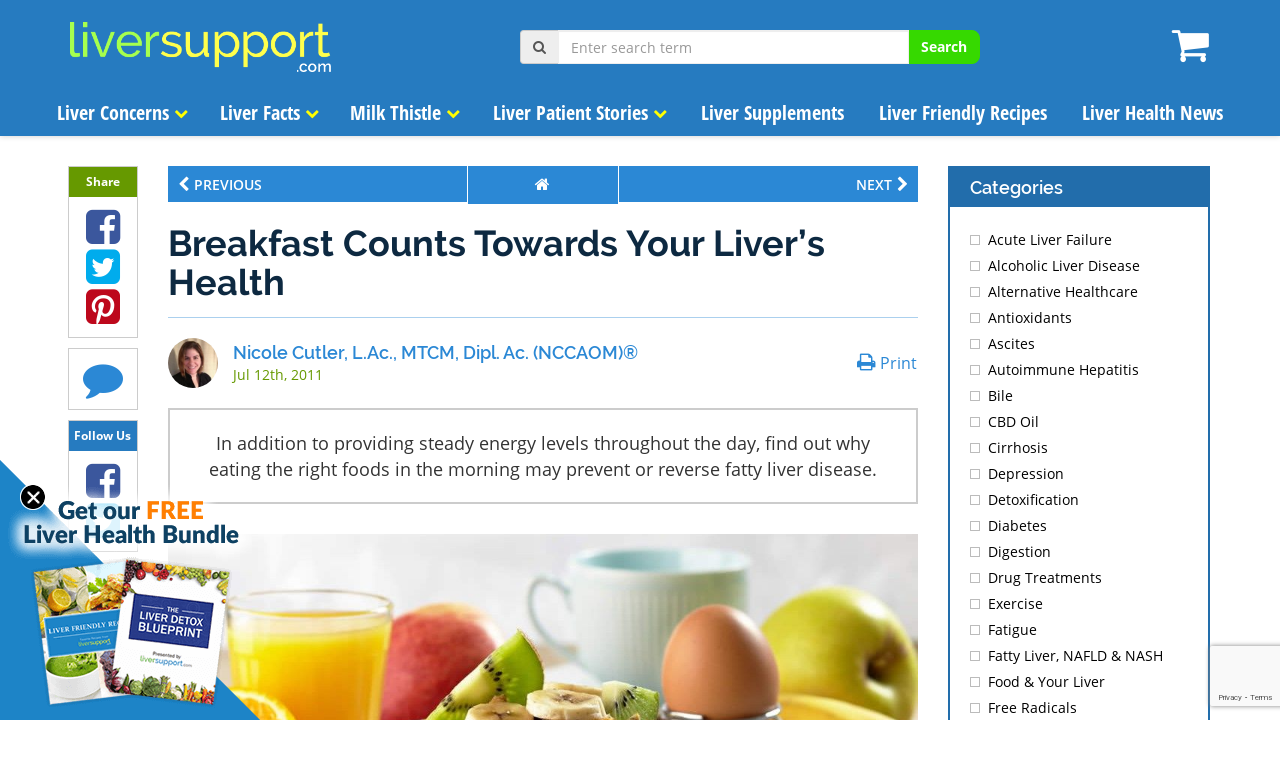

--- FILE ---
content_type: text/html; charset=utf-8
request_url: https://www.google.com/recaptcha/api2/anchor?ar=1&k=6Ldx_q0UAAAAAGfVtadqmDR4NG2vBCGRdtM5qo3H&co=aHR0cHM6Ly93d3cubGl2ZXJzdXBwb3J0LmNvbTo0NDM.&hl=en&v=N67nZn4AqZkNcbeMu4prBgzg&size=invisible&anchor-ms=20000&execute-ms=30000&cb=j6bkacu9yrml
body_size: 48711
content:
<!DOCTYPE HTML><html dir="ltr" lang="en"><head><meta http-equiv="Content-Type" content="text/html; charset=UTF-8">
<meta http-equiv="X-UA-Compatible" content="IE=edge">
<title>reCAPTCHA</title>
<style type="text/css">
/* cyrillic-ext */
@font-face {
  font-family: 'Roboto';
  font-style: normal;
  font-weight: 400;
  font-stretch: 100%;
  src: url(//fonts.gstatic.com/s/roboto/v48/KFO7CnqEu92Fr1ME7kSn66aGLdTylUAMa3GUBHMdazTgWw.woff2) format('woff2');
  unicode-range: U+0460-052F, U+1C80-1C8A, U+20B4, U+2DE0-2DFF, U+A640-A69F, U+FE2E-FE2F;
}
/* cyrillic */
@font-face {
  font-family: 'Roboto';
  font-style: normal;
  font-weight: 400;
  font-stretch: 100%;
  src: url(//fonts.gstatic.com/s/roboto/v48/KFO7CnqEu92Fr1ME7kSn66aGLdTylUAMa3iUBHMdazTgWw.woff2) format('woff2');
  unicode-range: U+0301, U+0400-045F, U+0490-0491, U+04B0-04B1, U+2116;
}
/* greek-ext */
@font-face {
  font-family: 'Roboto';
  font-style: normal;
  font-weight: 400;
  font-stretch: 100%;
  src: url(//fonts.gstatic.com/s/roboto/v48/KFO7CnqEu92Fr1ME7kSn66aGLdTylUAMa3CUBHMdazTgWw.woff2) format('woff2');
  unicode-range: U+1F00-1FFF;
}
/* greek */
@font-face {
  font-family: 'Roboto';
  font-style: normal;
  font-weight: 400;
  font-stretch: 100%;
  src: url(//fonts.gstatic.com/s/roboto/v48/KFO7CnqEu92Fr1ME7kSn66aGLdTylUAMa3-UBHMdazTgWw.woff2) format('woff2');
  unicode-range: U+0370-0377, U+037A-037F, U+0384-038A, U+038C, U+038E-03A1, U+03A3-03FF;
}
/* math */
@font-face {
  font-family: 'Roboto';
  font-style: normal;
  font-weight: 400;
  font-stretch: 100%;
  src: url(//fonts.gstatic.com/s/roboto/v48/KFO7CnqEu92Fr1ME7kSn66aGLdTylUAMawCUBHMdazTgWw.woff2) format('woff2');
  unicode-range: U+0302-0303, U+0305, U+0307-0308, U+0310, U+0312, U+0315, U+031A, U+0326-0327, U+032C, U+032F-0330, U+0332-0333, U+0338, U+033A, U+0346, U+034D, U+0391-03A1, U+03A3-03A9, U+03B1-03C9, U+03D1, U+03D5-03D6, U+03F0-03F1, U+03F4-03F5, U+2016-2017, U+2034-2038, U+203C, U+2040, U+2043, U+2047, U+2050, U+2057, U+205F, U+2070-2071, U+2074-208E, U+2090-209C, U+20D0-20DC, U+20E1, U+20E5-20EF, U+2100-2112, U+2114-2115, U+2117-2121, U+2123-214F, U+2190, U+2192, U+2194-21AE, U+21B0-21E5, U+21F1-21F2, U+21F4-2211, U+2213-2214, U+2216-22FF, U+2308-230B, U+2310, U+2319, U+231C-2321, U+2336-237A, U+237C, U+2395, U+239B-23B7, U+23D0, U+23DC-23E1, U+2474-2475, U+25AF, U+25B3, U+25B7, U+25BD, U+25C1, U+25CA, U+25CC, U+25FB, U+266D-266F, U+27C0-27FF, U+2900-2AFF, U+2B0E-2B11, U+2B30-2B4C, U+2BFE, U+3030, U+FF5B, U+FF5D, U+1D400-1D7FF, U+1EE00-1EEFF;
}
/* symbols */
@font-face {
  font-family: 'Roboto';
  font-style: normal;
  font-weight: 400;
  font-stretch: 100%;
  src: url(//fonts.gstatic.com/s/roboto/v48/KFO7CnqEu92Fr1ME7kSn66aGLdTylUAMaxKUBHMdazTgWw.woff2) format('woff2');
  unicode-range: U+0001-000C, U+000E-001F, U+007F-009F, U+20DD-20E0, U+20E2-20E4, U+2150-218F, U+2190, U+2192, U+2194-2199, U+21AF, U+21E6-21F0, U+21F3, U+2218-2219, U+2299, U+22C4-22C6, U+2300-243F, U+2440-244A, U+2460-24FF, U+25A0-27BF, U+2800-28FF, U+2921-2922, U+2981, U+29BF, U+29EB, U+2B00-2BFF, U+4DC0-4DFF, U+FFF9-FFFB, U+10140-1018E, U+10190-1019C, U+101A0, U+101D0-101FD, U+102E0-102FB, U+10E60-10E7E, U+1D2C0-1D2D3, U+1D2E0-1D37F, U+1F000-1F0FF, U+1F100-1F1AD, U+1F1E6-1F1FF, U+1F30D-1F30F, U+1F315, U+1F31C, U+1F31E, U+1F320-1F32C, U+1F336, U+1F378, U+1F37D, U+1F382, U+1F393-1F39F, U+1F3A7-1F3A8, U+1F3AC-1F3AF, U+1F3C2, U+1F3C4-1F3C6, U+1F3CA-1F3CE, U+1F3D4-1F3E0, U+1F3ED, U+1F3F1-1F3F3, U+1F3F5-1F3F7, U+1F408, U+1F415, U+1F41F, U+1F426, U+1F43F, U+1F441-1F442, U+1F444, U+1F446-1F449, U+1F44C-1F44E, U+1F453, U+1F46A, U+1F47D, U+1F4A3, U+1F4B0, U+1F4B3, U+1F4B9, U+1F4BB, U+1F4BF, U+1F4C8-1F4CB, U+1F4D6, U+1F4DA, U+1F4DF, U+1F4E3-1F4E6, U+1F4EA-1F4ED, U+1F4F7, U+1F4F9-1F4FB, U+1F4FD-1F4FE, U+1F503, U+1F507-1F50B, U+1F50D, U+1F512-1F513, U+1F53E-1F54A, U+1F54F-1F5FA, U+1F610, U+1F650-1F67F, U+1F687, U+1F68D, U+1F691, U+1F694, U+1F698, U+1F6AD, U+1F6B2, U+1F6B9-1F6BA, U+1F6BC, U+1F6C6-1F6CF, U+1F6D3-1F6D7, U+1F6E0-1F6EA, U+1F6F0-1F6F3, U+1F6F7-1F6FC, U+1F700-1F7FF, U+1F800-1F80B, U+1F810-1F847, U+1F850-1F859, U+1F860-1F887, U+1F890-1F8AD, U+1F8B0-1F8BB, U+1F8C0-1F8C1, U+1F900-1F90B, U+1F93B, U+1F946, U+1F984, U+1F996, U+1F9E9, U+1FA00-1FA6F, U+1FA70-1FA7C, U+1FA80-1FA89, U+1FA8F-1FAC6, U+1FACE-1FADC, U+1FADF-1FAE9, U+1FAF0-1FAF8, U+1FB00-1FBFF;
}
/* vietnamese */
@font-face {
  font-family: 'Roboto';
  font-style: normal;
  font-weight: 400;
  font-stretch: 100%;
  src: url(//fonts.gstatic.com/s/roboto/v48/KFO7CnqEu92Fr1ME7kSn66aGLdTylUAMa3OUBHMdazTgWw.woff2) format('woff2');
  unicode-range: U+0102-0103, U+0110-0111, U+0128-0129, U+0168-0169, U+01A0-01A1, U+01AF-01B0, U+0300-0301, U+0303-0304, U+0308-0309, U+0323, U+0329, U+1EA0-1EF9, U+20AB;
}
/* latin-ext */
@font-face {
  font-family: 'Roboto';
  font-style: normal;
  font-weight: 400;
  font-stretch: 100%;
  src: url(//fonts.gstatic.com/s/roboto/v48/KFO7CnqEu92Fr1ME7kSn66aGLdTylUAMa3KUBHMdazTgWw.woff2) format('woff2');
  unicode-range: U+0100-02BA, U+02BD-02C5, U+02C7-02CC, U+02CE-02D7, U+02DD-02FF, U+0304, U+0308, U+0329, U+1D00-1DBF, U+1E00-1E9F, U+1EF2-1EFF, U+2020, U+20A0-20AB, U+20AD-20C0, U+2113, U+2C60-2C7F, U+A720-A7FF;
}
/* latin */
@font-face {
  font-family: 'Roboto';
  font-style: normal;
  font-weight: 400;
  font-stretch: 100%;
  src: url(//fonts.gstatic.com/s/roboto/v48/KFO7CnqEu92Fr1ME7kSn66aGLdTylUAMa3yUBHMdazQ.woff2) format('woff2');
  unicode-range: U+0000-00FF, U+0131, U+0152-0153, U+02BB-02BC, U+02C6, U+02DA, U+02DC, U+0304, U+0308, U+0329, U+2000-206F, U+20AC, U+2122, U+2191, U+2193, U+2212, U+2215, U+FEFF, U+FFFD;
}
/* cyrillic-ext */
@font-face {
  font-family: 'Roboto';
  font-style: normal;
  font-weight: 500;
  font-stretch: 100%;
  src: url(//fonts.gstatic.com/s/roboto/v48/KFO7CnqEu92Fr1ME7kSn66aGLdTylUAMa3GUBHMdazTgWw.woff2) format('woff2');
  unicode-range: U+0460-052F, U+1C80-1C8A, U+20B4, U+2DE0-2DFF, U+A640-A69F, U+FE2E-FE2F;
}
/* cyrillic */
@font-face {
  font-family: 'Roboto';
  font-style: normal;
  font-weight: 500;
  font-stretch: 100%;
  src: url(//fonts.gstatic.com/s/roboto/v48/KFO7CnqEu92Fr1ME7kSn66aGLdTylUAMa3iUBHMdazTgWw.woff2) format('woff2');
  unicode-range: U+0301, U+0400-045F, U+0490-0491, U+04B0-04B1, U+2116;
}
/* greek-ext */
@font-face {
  font-family: 'Roboto';
  font-style: normal;
  font-weight: 500;
  font-stretch: 100%;
  src: url(//fonts.gstatic.com/s/roboto/v48/KFO7CnqEu92Fr1ME7kSn66aGLdTylUAMa3CUBHMdazTgWw.woff2) format('woff2');
  unicode-range: U+1F00-1FFF;
}
/* greek */
@font-face {
  font-family: 'Roboto';
  font-style: normal;
  font-weight: 500;
  font-stretch: 100%;
  src: url(//fonts.gstatic.com/s/roboto/v48/KFO7CnqEu92Fr1ME7kSn66aGLdTylUAMa3-UBHMdazTgWw.woff2) format('woff2');
  unicode-range: U+0370-0377, U+037A-037F, U+0384-038A, U+038C, U+038E-03A1, U+03A3-03FF;
}
/* math */
@font-face {
  font-family: 'Roboto';
  font-style: normal;
  font-weight: 500;
  font-stretch: 100%;
  src: url(//fonts.gstatic.com/s/roboto/v48/KFO7CnqEu92Fr1ME7kSn66aGLdTylUAMawCUBHMdazTgWw.woff2) format('woff2');
  unicode-range: U+0302-0303, U+0305, U+0307-0308, U+0310, U+0312, U+0315, U+031A, U+0326-0327, U+032C, U+032F-0330, U+0332-0333, U+0338, U+033A, U+0346, U+034D, U+0391-03A1, U+03A3-03A9, U+03B1-03C9, U+03D1, U+03D5-03D6, U+03F0-03F1, U+03F4-03F5, U+2016-2017, U+2034-2038, U+203C, U+2040, U+2043, U+2047, U+2050, U+2057, U+205F, U+2070-2071, U+2074-208E, U+2090-209C, U+20D0-20DC, U+20E1, U+20E5-20EF, U+2100-2112, U+2114-2115, U+2117-2121, U+2123-214F, U+2190, U+2192, U+2194-21AE, U+21B0-21E5, U+21F1-21F2, U+21F4-2211, U+2213-2214, U+2216-22FF, U+2308-230B, U+2310, U+2319, U+231C-2321, U+2336-237A, U+237C, U+2395, U+239B-23B7, U+23D0, U+23DC-23E1, U+2474-2475, U+25AF, U+25B3, U+25B7, U+25BD, U+25C1, U+25CA, U+25CC, U+25FB, U+266D-266F, U+27C0-27FF, U+2900-2AFF, U+2B0E-2B11, U+2B30-2B4C, U+2BFE, U+3030, U+FF5B, U+FF5D, U+1D400-1D7FF, U+1EE00-1EEFF;
}
/* symbols */
@font-face {
  font-family: 'Roboto';
  font-style: normal;
  font-weight: 500;
  font-stretch: 100%;
  src: url(//fonts.gstatic.com/s/roboto/v48/KFO7CnqEu92Fr1ME7kSn66aGLdTylUAMaxKUBHMdazTgWw.woff2) format('woff2');
  unicode-range: U+0001-000C, U+000E-001F, U+007F-009F, U+20DD-20E0, U+20E2-20E4, U+2150-218F, U+2190, U+2192, U+2194-2199, U+21AF, U+21E6-21F0, U+21F3, U+2218-2219, U+2299, U+22C4-22C6, U+2300-243F, U+2440-244A, U+2460-24FF, U+25A0-27BF, U+2800-28FF, U+2921-2922, U+2981, U+29BF, U+29EB, U+2B00-2BFF, U+4DC0-4DFF, U+FFF9-FFFB, U+10140-1018E, U+10190-1019C, U+101A0, U+101D0-101FD, U+102E0-102FB, U+10E60-10E7E, U+1D2C0-1D2D3, U+1D2E0-1D37F, U+1F000-1F0FF, U+1F100-1F1AD, U+1F1E6-1F1FF, U+1F30D-1F30F, U+1F315, U+1F31C, U+1F31E, U+1F320-1F32C, U+1F336, U+1F378, U+1F37D, U+1F382, U+1F393-1F39F, U+1F3A7-1F3A8, U+1F3AC-1F3AF, U+1F3C2, U+1F3C4-1F3C6, U+1F3CA-1F3CE, U+1F3D4-1F3E0, U+1F3ED, U+1F3F1-1F3F3, U+1F3F5-1F3F7, U+1F408, U+1F415, U+1F41F, U+1F426, U+1F43F, U+1F441-1F442, U+1F444, U+1F446-1F449, U+1F44C-1F44E, U+1F453, U+1F46A, U+1F47D, U+1F4A3, U+1F4B0, U+1F4B3, U+1F4B9, U+1F4BB, U+1F4BF, U+1F4C8-1F4CB, U+1F4D6, U+1F4DA, U+1F4DF, U+1F4E3-1F4E6, U+1F4EA-1F4ED, U+1F4F7, U+1F4F9-1F4FB, U+1F4FD-1F4FE, U+1F503, U+1F507-1F50B, U+1F50D, U+1F512-1F513, U+1F53E-1F54A, U+1F54F-1F5FA, U+1F610, U+1F650-1F67F, U+1F687, U+1F68D, U+1F691, U+1F694, U+1F698, U+1F6AD, U+1F6B2, U+1F6B9-1F6BA, U+1F6BC, U+1F6C6-1F6CF, U+1F6D3-1F6D7, U+1F6E0-1F6EA, U+1F6F0-1F6F3, U+1F6F7-1F6FC, U+1F700-1F7FF, U+1F800-1F80B, U+1F810-1F847, U+1F850-1F859, U+1F860-1F887, U+1F890-1F8AD, U+1F8B0-1F8BB, U+1F8C0-1F8C1, U+1F900-1F90B, U+1F93B, U+1F946, U+1F984, U+1F996, U+1F9E9, U+1FA00-1FA6F, U+1FA70-1FA7C, U+1FA80-1FA89, U+1FA8F-1FAC6, U+1FACE-1FADC, U+1FADF-1FAE9, U+1FAF0-1FAF8, U+1FB00-1FBFF;
}
/* vietnamese */
@font-face {
  font-family: 'Roboto';
  font-style: normal;
  font-weight: 500;
  font-stretch: 100%;
  src: url(//fonts.gstatic.com/s/roboto/v48/KFO7CnqEu92Fr1ME7kSn66aGLdTylUAMa3OUBHMdazTgWw.woff2) format('woff2');
  unicode-range: U+0102-0103, U+0110-0111, U+0128-0129, U+0168-0169, U+01A0-01A1, U+01AF-01B0, U+0300-0301, U+0303-0304, U+0308-0309, U+0323, U+0329, U+1EA0-1EF9, U+20AB;
}
/* latin-ext */
@font-face {
  font-family: 'Roboto';
  font-style: normal;
  font-weight: 500;
  font-stretch: 100%;
  src: url(//fonts.gstatic.com/s/roboto/v48/KFO7CnqEu92Fr1ME7kSn66aGLdTylUAMa3KUBHMdazTgWw.woff2) format('woff2');
  unicode-range: U+0100-02BA, U+02BD-02C5, U+02C7-02CC, U+02CE-02D7, U+02DD-02FF, U+0304, U+0308, U+0329, U+1D00-1DBF, U+1E00-1E9F, U+1EF2-1EFF, U+2020, U+20A0-20AB, U+20AD-20C0, U+2113, U+2C60-2C7F, U+A720-A7FF;
}
/* latin */
@font-face {
  font-family: 'Roboto';
  font-style: normal;
  font-weight: 500;
  font-stretch: 100%;
  src: url(//fonts.gstatic.com/s/roboto/v48/KFO7CnqEu92Fr1ME7kSn66aGLdTylUAMa3yUBHMdazQ.woff2) format('woff2');
  unicode-range: U+0000-00FF, U+0131, U+0152-0153, U+02BB-02BC, U+02C6, U+02DA, U+02DC, U+0304, U+0308, U+0329, U+2000-206F, U+20AC, U+2122, U+2191, U+2193, U+2212, U+2215, U+FEFF, U+FFFD;
}
/* cyrillic-ext */
@font-face {
  font-family: 'Roboto';
  font-style: normal;
  font-weight: 900;
  font-stretch: 100%;
  src: url(//fonts.gstatic.com/s/roboto/v48/KFO7CnqEu92Fr1ME7kSn66aGLdTylUAMa3GUBHMdazTgWw.woff2) format('woff2');
  unicode-range: U+0460-052F, U+1C80-1C8A, U+20B4, U+2DE0-2DFF, U+A640-A69F, U+FE2E-FE2F;
}
/* cyrillic */
@font-face {
  font-family: 'Roboto';
  font-style: normal;
  font-weight: 900;
  font-stretch: 100%;
  src: url(//fonts.gstatic.com/s/roboto/v48/KFO7CnqEu92Fr1ME7kSn66aGLdTylUAMa3iUBHMdazTgWw.woff2) format('woff2');
  unicode-range: U+0301, U+0400-045F, U+0490-0491, U+04B0-04B1, U+2116;
}
/* greek-ext */
@font-face {
  font-family: 'Roboto';
  font-style: normal;
  font-weight: 900;
  font-stretch: 100%;
  src: url(//fonts.gstatic.com/s/roboto/v48/KFO7CnqEu92Fr1ME7kSn66aGLdTylUAMa3CUBHMdazTgWw.woff2) format('woff2');
  unicode-range: U+1F00-1FFF;
}
/* greek */
@font-face {
  font-family: 'Roboto';
  font-style: normal;
  font-weight: 900;
  font-stretch: 100%;
  src: url(//fonts.gstatic.com/s/roboto/v48/KFO7CnqEu92Fr1ME7kSn66aGLdTylUAMa3-UBHMdazTgWw.woff2) format('woff2');
  unicode-range: U+0370-0377, U+037A-037F, U+0384-038A, U+038C, U+038E-03A1, U+03A3-03FF;
}
/* math */
@font-face {
  font-family: 'Roboto';
  font-style: normal;
  font-weight: 900;
  font-stretch: 100%;
  src: url(//fonts.gstatic.com/s/roboto/v48/KFO7CnqEu92Fr1ME7kSn66aGLdTylUAMawCUBHMdazTgWw.woff2) format('woff2');
  unicode-range: U+0302-0303, U+0305, U+0307-0308, U+0310, U+0312, U+0315, U+031A, U+0326-0327, U+032C, U+032F-0330, U+0332-0333, U+0338, U+033A, U+0346, U+034D, U+0391-03A1, U+03A3-03A9, U+03B1-03C9, U+03D1, U+03D5-03D6, U+03F0-03F1, U+03F4-03F5, U+2016-2017, U+2034-2038, U+203C, U+2040, U+2043, U+2047, U+2050, U+2057, U+205F, U+2070-2071, U+2074-208E, U+2090-209C, U+20D0-20DC, U+20E1, U+20E5-20EF, U+2100-2112, U+2114-2115, U+2117-2121, U+2123-214F, U+2190, U+2192, U+2194-21AE, U+21B0-21E5, U+21F1-21F2, U+21F4-2211, U+2213-2214, U+2216-22FF, U+2308-230B, U+2310, U+2319, U+231C-2321, U+2336-237A, U+237C, U+2395, U+239B-23B7, U+23D0, U+23DC-23E1, U+2474-2475, U+25AF, U+25B3, U+25B7, U+25BD, U+25C1, U+25CA, U+25CC, U+25FB, U+266D-266F, U+27C0-27FF, U+2900-2AFF, U+2B0E-2B11, U+2B30-2B4C, U+2BFE, U+3030, U+FF5B, U+FF5D, U+1D400-1D7FF, U+1EE00-1EEFF;
}
/* symbols */
@font-face {
  font-family: 'Roboto';
  font-style: normal;
  font-weight: 900;
  font-stretch: 100%;
  src: url(//fonts.gstatic.com/s/roboto/v48/KFO7CnqEu92Fr1ME7kSn66aGLdTylUAMaxKUBHMdazTgWw.woff2) format('woff2');
  unicode-range: U+0001-000C, U+000E-001F, U+007F-009F, U+20DD-20E0, U+20E2-20E4, U+2150-218F, U+2190, U+2192, U+2194-2199, U+21AF, U+21E6-21F0, U+21F3, U+2218-2219, U+2299, U+22C4-22C6, U+2300-243F, U+2440-244A, U+2460-24FF, U+25A0-27BF, U+2800-28FF, U+2921-2922, U+2981, U+29BF, U+29EB, U+2B00-2BFF, U+4DC0-4DFF, U+FFF9-FFFB, U+10140-1018E, U+10190-1019C, U+101A0, U+101D0-101FD, U+102E0-102FB, U+10E60-10E7E, U+1D2C0-1D2D3, U+1D2E0-1D37F, U+1F000-1F0FF, U+1F100-1F1AD, U+1F1E6-1F1FF, U+1F30D-1F30F, U+1F315, U+1F31C, U+1F31E, U+1F320-1F32C, U+1F336, U+1F378, U+1F37D, U+1F382, U+1F393-1F39F, U+1F3A7-1F3A8, U+1F3AC-1F3AF, U+1F3C2, U+1F3C4-1F3C6, U+1F3CA-1F3CE, U+1F3D4-1F3E0, U+1F3ED, U+1F3F1-1F3F3, U+1F3F5-1F3F7, U+1F408, U+1F415, U+1F41F, U+1F426, U+1F43F, U+1F441-1F442, U+1F444, U+1F446-1F449, U+1F44C-1F44E, U+1F453, U+1F46A, U+1F47D, U+1F4A3, U+1F4B0, U+1F4B3, U+1F4B9, U+1F4BB, U+1F4BF, U+1F4C8-1F4CB, U+1F4D6, U+1F4DA, U+1F4DF, U+1F4E3-1F4E6, U+1F4EA-1F4ED, U+1F4F7, U+1F4F9-1F4FB, U+1F4FD-1F4FE, U+1F503, U+1F507-1F50B, U+1F50D, U+1F512-1F513, U+1F53E-1F54A, U+1F54F-1F5FA, U+1F610, U+1F650-1F67F, U+1F687, U+1F68D, U+1F691, U+1F694, U+1F698, U+1F6AD, U+1F6B2, U+1F6B9-1F6BA, U+1F6BC, U+1F6C6-1F6CF, U+1F6D3-1F6D7, U+1F6E0-1F6EA, U+1F6F0-1F6F3, U+1F6F7-1F6FC, U+1F700-1F7FF, U+1F800-1F80B, U+1F810-1F847, U+1F850-1F859, U+1F860-1F887, U+1F890-1F8AD, U+1F8B0-1F8BB, U+1F8C0-1F8C1, U+1F900-1F90B, U+1F93B, U+1F946, U+1F984, U+1F996, U+1F9E9, U+1FA00-1FA6F, U+1FA70-1FA7C, U+1FA80-1FA89, U+1FA8F-1FAC6, U+1FACE-1FADC, U+1FADF-1FAE9, U+1FAF0-1FAF8, U+1FB00-1FBFF;
}
/* vietnamese */
@font-face {
  font-family: 'Roboto';
  font-style: normal;
  font-weight: 900;
  font-stretch: 100%;
  src: url(//fonts.gstatic.com/s/roboto/v48/KFO7CnqEu92Fr1ME7kSn66aGLdTylUAMa3OUBHMdazTgWw.woff2) format('woff2');
  unicode-range: U+0102-0103, U+0110-0111, U+0128-0129, U+0168-0169, U+01A0-01A1, U+01AF-01B0, U+0300-0301, U+0303-0304, U+0308-0309, U+0323, U+0329, U+1EA0-1EF9, U+20AB;
}
/* latin-ext */
@font-face {
  font-family: 'Roboto';
  font-style: normal;
  font-weight: 900;
  font-stretch: 100%;
  src: url(//fonts.gstatic.com/s/roboto/v48/KFO7CnqEu92Fr1ME7kSn66aGLdTylUAMa3KUBHMdazTgWw.woff2) format('woff2');
  unicode-range: U+0100-02BA, U+02BD-02C5, U+02C7-02CC, U+02CE-02D7, U+02DD-02FF, U+0304, U+0308, U+0329, U+1D00-1DBF, U+1E00-1E9F, U+1EF2-1EFF, U+2020, U+20A0-20AB, U+20AD-20C0, U+2113, U+2C60-2C7F, U+A720-A7FF;
}
/* latin */
@font-face {
  font-family: 'Roboto';
  font-style: normal;
  font-weight: 900;
  font-stretch: 100%;
  src: url(//fonts.gstatic.com/s/roboto/v48/KFO7CnqEu92Fr1ME7kSn66aGLdTylUAMa3yUBHMdazQ.woff2) format('woff2');
  unicode-range: U+0000-00FF, U+0131, U+0152-0153, U+02BB-02BC, U+02C6, U+02DA, U+02DC, U+0304, U+0308, U+0329, U+2000-206F, U+20AC, U+2122, U+2191, U+2193, U+2212, U+2215, U+FEFF, U+FFFD;
}

</style>
<link rel="stylesheet" type="text/css" href="https://www.gstatic.com/recaptcha/releases/N67nZn4AqZkNcbeMu4prBgzg/styles__ltr.css">
<script nonce="LGtl4p2FCafyqbDFvJJYUw" type="text/javascript">window['__recaptcha_api'] = 'https://www.google.com/recaptcha/api2/';</script>
<script type="text/javascript" src="https://www.gstatic.com/recaptcha/releases/N67nZn4AqZkNcbeMu4prBgzg/recaptcha__en.js" nonce="LGtl4p2FCafyqbDFvJJYUw">
      
    </script></head>
<body><div id="rc-anchor-alert" class="rc-anchor-alert"></div>
<input type="hidden" id="recaptcha-token" value="[base64]">
<script type="text/javascript" nonce="LGtl4p2FCafyqbDFvJJYUw">
      recaptcha.anchor.Main.init("[\x22ainput\x22,[\x22bgdata\x22,\x22\x22,\[base64]/[base64]/[base64]/bmV3IHJbeF0oY1swXSk6RT09Mj9uZXcgclt4XShjWzBdLGNbMV0pOkU9PTM/bmV3IHJbeF0oY1swXSxjWzFdLGNbMl0pOkU9PTQ/[base64]/[base64]/[base64]/[base64]/[base64]/[base64]/[base64]/[base64]\x22,\[base64]\\u003d\\u003d\x22,\x22w4tzV8ODRV/CnMKoI01ZM8OcNHLDrcOdTSLCh8KCw7HDlcOzP8KLLMKLR094FAfDl8K1NiDCgMKBw6/[base64]/CrnPDl8KDw4rChTXDqinDmhvDosK1wpbCi8ONNMKdw6cvN8OafsKwFsOOO8Kew7AWw7oRw7LDmsKqwpBDFcKww6jDgQFwb8Ktw7l6wocPw517w7xNTsKTBsOVLcOtISgedhV3Qj7DvgzDt8KZBsOwwpdMYxUBP8OXwojDlCrDl3tlGsKow4nCjcODw5bDisK/[base64]/[base64]/CmMK9wo9ocisLw4fCgR8qwrIEOSHDvcOLw5vCkF5Pw71twqXCmCnDvSRaw6LDizzDvcKGw7IiSMKuwq3Dj07CkG/DssKawqAkakUDw509woMNe8OpB8OJwrTCiT7CkWvCo8KRVCpldcKxwqTChsOSwqDDq8KcDiwUTjrDlSfDicK9XX88V8Kxd8Oyw5zDmsOeF8Kew7YHU8K4wr1LMsOJw6fDhzcgwojDm8K0dsOSw4Aawo98w7rCtcOsR8K4wqR4w7/DisOLB3XDhn1jw5rCkMO0bA3CmhTCgsKGaMOALBDDsMOTS8OHAwsmwq0MJcKRQ08Twr89XhQkw50zwrBGNcK/[base64]/bV/[base64]/Dh2TCiMK0w6YbwpzDlTNWSwhPXcOjwqtfwq7Dq8K5UMOtwoDCosKxwpvDrMOTbw59J8OWIsKgb1YmBhzCtwdaw4APbQXCgMKED8OoDcKNwqIHwrDCnwdfw5vClsK9Z8OjIiXDt8K/[base64]/DgV/CrMOcw7AJwoTCmQFTXMObEcK8w6HCmsOKBzbCn2d/w4vCvcOnwolVw67DnV/Dt8KCZy8jCAcoZhUXfcKAw7rCmXN2RMOTw6U+JMKaRnXCg8OtwqjCu8OhwrNsHXoJL3odQD5SesOYw40IBA/Co8OPK8Ofw4AvUnzDuCvCqXHCtcKhwqrDmXFcdnsvw6JKLx3DuANQwqcuNcKnw4HDo2bCgMOfw5RtwpfCl8KnYMK9SXPCoMOCw4PDi8K/WsO4w63Cv8KIw7kxwpYTwplPwpvCucO4w5k9wonDn8K4w7zCvwx/MMOxVsOwZW/[base64]/CtgHCqlHClUXDscKIC0YVw450w61ZH8KZa8K8OiNSZB3ChDrCki7Dj2nDu2fDiMKuw4BLwpLCiMKIOHXDjR/Ck8KxAyTCrErDr8KqwqY2PsKkNGkUw7bCiGfDtxLDjsKQW8OZwofDsyMUYlvCniHDo0nClyAgWSnCl8OOwq8Tw4bDiMOqeQ3CkRVCEkDCkMKNw5jDinPDoMOXMRfDi8OCLlVjw6Bow5zDnsKCT0/DscOiOU5desKCY1DDljnDm8K3CWfCiW4tKcK2w77CtcKEe8KVw4rCpwVPwp5pwrZwMTbCicOkNMKxwpp7BWJYGx5iGsKjCHhNVH/DpDhVB0x/wpDCkQ7CjMKcw4nDpcOzw5I7Dh7CpMK/w6c3aj7DlsOde1NawoAdcF5bacO/w5LCqMOUw5d0wqh1YXzClkZKJ8KMw7FDfsKsw6A8wqFwdsOOw7QuE1wHw7VmN8Kww4tgwonDuMKGOGPCn8KOQQUEw6c/wrxSWizCucOwMEbDlTcVFTkreA4PwqxHbAHDni3DmcKvJShIFsKRD8KRw79XdhHCilfChHh1w4d2UXDDtcOVwpzCpBzDs8OJc8OOw7cjGB1zKQ/DumNawrXDhsOuGgHDksKOHiFmNcOyw4XDisKbwqzCtjbCosKddFnCqMO/w4kow7vDnRjCgsOGcMK6w4ADDVc0wrPCnC5wZTnDjiJmETsIw6gXw4nDosOcw68TDTwiBywkwp7CnRrCoH9pNsKQFQ/DiMO3bC/DqxnDssKTURpgW8Krw57DnnQ6w7XClsOYLMOEw6TCrcOtw71fw6HCtcKtQjrCjURFw67CusOEw5c+WgLDlsOpI8KXw68CFcO5w43CksOiw43Ch8ODMMOFwrvDmMKrNxwTDiIWOCspwrwZfx5tJ04rCMKObcOAWH/DmsOxCiYcw4LDmznCmMKLBsOlIcK3wq3CqUkAYQ0Xw7ZkGsK8w5M6R8O/w6vDkVLCmjQdw7rDtmdew61OEmNOw6bDgsOrPUjDhMKFC8ONasKsV8O8w47DlSbDucK9HcOAOUTDs33DnMOkw6HCsR1PUcOawqZ7IDRnfE/CrERjc8Oqw5xDw4IcSxTDkVHDu1NmwpxPw7TChMOLwprDkcK7OBNcwpBFQcKbZU0fIC/Cs05ORSNVw4MTZFxPQ1ZfbV4UITAOwqshClXCpcOjVcOkwqDDjAbDp8OdFcK4IWlSw4DCgsK8bBQfwrY7Z8KGw7fCngPDi8KvLwTCksKOwqTDosOmw5kbwrrCn8OgfXAXw5jCq03DhxzCpm5WQSokERtwwprDgsOgw709w4LClcKVVV/DrcKpTjTCn3DDjm3DmGRpwr4vw6DCqUlrw4jCnENOPVPDvxgaXxbCq0Qrwr3DqsKWS8KOwpDCpcK+a8KqLMKkw4xAw6dkwoPCrzjCrCsRwqXCkwhOw6jCsDPDpsOVPsOkfHhvA8OHITkBwpnCu8OVw6d9RMKiQ1/CiT3DkWnCu8KRChMMc8Oiw77DljrCvMOHwoPDsk1nbGnCq8Opw43CiMKswoLCrjUbwo/Dk8OHw7BWw78Hwp0DCwt+w5zDpMKvWhvCv8OSBQDDq13CkcOPF1Mwwp9Awpcaw6s+w5vDgSBXw50DNMOMw5c1wqHDsSF1TsKJw6TCuMOkP8OjXjJYTVAydxXCscOvdsO3DsORw7IvcMONOsO1YMKlScKNwpXCjFfDgAQuHy3CgcKjeyjDqcOAw5/CusO7UnTDp8OwVABUWl3DjklbwrTCmcKwd8KedMKAw6TDgSzCq0J5w73Dj8KYJjbDompgfT7CiWIvNydvZ1DCnGR8w4cTw4MhXghCwoM2PsO2W8KhLcKQwpfCh8K0woXCvG3Dhyhzw5IMw7kjcHrCknTCoxAKKsKzwrg1VHnDj8KPTcKedcKXfcOuS8Oiw63Dhl/[base64]/DhMKoPMKBw70Bw4U9w5ZdUHnDoTlPwpMPw4pvwqLDt8OlHMOTwpHDkGopw4UTecOUHnvCmi9Iw4l3CBhrw5nChAVNQsKBWcOQccKHFsKXTGLCkwnDn8OYTcKaei/ChFrDoMKfI8ORw7lwX8KiX8K9w6bCu8OYwr4XYMOowo3DuzrCu8Opw7zCisOxFHBuFjvDm1bDgyMDEMKSByPDrMKjw58uNEMhwpXCvMOqWR/[base64]/Di0NmwrXDssOlOHfCnETCosOUGsKXb8KAWsOOwqzDnFIfwo9AwqDDvXTCk8K8IsOowoHChsOGwoNUw4Zvw4w9bT/CnsKSZsKzO8OBAXjDjwjCu8KKw63DvwEiwq1XwojDrMOOwo0lwrfClMKqBsKJecO+YsKNQk3CgkVTwrfCrmMQbnfCo8OWVjwBEMO7c8KOw5FQHkbCl8O8NcOCTzfDllPCpMKQw53DpDhxwqY5wpRew5/CuADClMKcOz45wqgGwojDi8KFw6zCocOdwrY0woDDrcKDwonDp8KswqjDuj3DkntSBzI4wrfDt8OYw7UQZGwSRgTDon4BP8Kzw4ljw4nDncKZwrbDuMO8w7sFw5YwCcK/wq0rw4tjCcK7wpLCiFfDjsOZwpPDisOsEMKHWMKIwo5hDsOJQ8ODVVTDksOgw6fDsWvCu8KYwpBKwrfCq8KLw5vCt151w7DDm8OHB8KFTsOPEcKFLcK6wrIKwoHDn8OZwpzChsOqwobCnsOONsOjwpc4wpJcRcKgwrQyw5/DgAQjHE8Fwq4AwoEtIFpsGMO/w4XCvsKzw6TDmjXCngZnGcOmQcKBV8OWw7zClsKCQBfDu05jODbCocKyMcO0OlguXsOKMG7Du8OeA8K+wprCisOOBsKbwqjDiWPDlDXCrmTDu8Oxw5XDjsOjJWFPXlBiE0/Cv8OAw7rDs8KTwoTDmcOEWMKWGSt1GH0ywpQRecOLNzzDrMKfwrQdw4DCngM/wqTCgcKKwrrCtA/[base64]/w4wBUic9KcOOU17DuDPDpcOdPcORdXTDu8OEw7F4wow0w7TDvMOEwofCui0Yw6FxwqIcUcO2AMKYQi8ve8Kuw6fChQd7djjDhcOAfypfd8KFczkJwrRUdVTDgMKVAcOlQgHDgGbCrEoFDcKLwpskX1YsK3bCocO/NyrDjMONwrRYesKEwpDDq8KOVsKVTsOMwpLDvsKxw43DtCgzwqbCn8OQQsOgBMKGWcOyKkfCkTDDqsODGcOVLw4DwoY/[base64]/Z8KhRcKVcMOJTzFvfcOiw4jDkcOPwrjCs8K3Q3xvcsKuBCBhwqbDncK/wo7DnMKiAsOzBQFUeQ8paW1HV8OBV8KEwobCmcK7wpAGw47DqsOsw5VmQ8OtS8OMfMO9w5Ekw43CqMOLwrjDosOMwrwNf2PCmU7Cl8O1TGTDvcKZw6XDjSTDg3nCm8Ogwq0gPMO/[base64]/DqlHDpMOKCcOePcKqw4nCoMKYwrfDisKIw7HChcOOwrxkYQ8/wrbDl1vCqyNJb8OTZ8KxwoHCn8O2w6IawqfCsMOfw7IuSnFtDBlTwqdLw4fDmMObQsKvHAjDj8K6wpjDn8OdOcO6W8OLLMKtf8O/fQXDph3Ctg3Dl3HCl8OYM07Clm7Dl8KEwpAgw4/DjC9IwrzDpsO8Z8KDPUxISlh3w4VrfcOdwqnDlWAHLMKMw4Myw78hDV7CoHFgc2oaNBXCoiZRdDvChnPDmVkfw7HDnzYiw7PCucKTCEhYwr3CocK+w7JPw689w7V3S8Oawo/CqzTDj1fCiVd4w4fDp0vDosK6wqw0wqI6RMK7wrvCtcOlw4JIw74Hw5vDh0/[base64]/wqfCqDR2LlEZaSbDh1F4w5jDrTdCwo03Gh7CicKew57Dt8OYTnXCigXCvcKLMMO4YFUmw7/[base64]/[base64]/Cnl8cwqvDksObwrElwrNEUcOEw5RnwpY8wrVLZ8KJw53DnsKjCMOLA0LCmBZ5w6jDnQ7Dt8OOw4w5EcOcw5PCnxVqLwHDoWd+SH/[base64]/wphGWVTDvAHCghPCsMOzw5zCqjQBV8KawoLDkHdgaRnCnDwlwo9NJMKmcHR/aUbDr0dlw69hworDtRDCiwQtwqtcMzfCl3LCiMOywrZhNk/DiMKPw7bClMKmw4sTYcOQRijDrsKJES9nw50vDgA3acKdBMOROjrDpxIgBUjCnlcXw5QNNjnDg8OTO8Orw67DmUPCosOVw7TCusKcAAAFwpbCnMKLwptJwqBUJsKRMMODMcOiwopSwpDDoFnCl8OBH1DClWDCpsK1QD/DhcKpZ8Ovw5zCu8OIwpc3wq18RmrDncOfHXoYwr3CvFfCuGTDigg3GwoMwoXDlg9hHVjDuhXDlsKAbW56w6hiTigmY8OYf8O6AgTCnFHDpMKrw6chwqwHUl51wrs3w4TChV7CgF83QMOvK1tiwr0VaMOaKMK4w5XDqz1Iw68Sw5zCvxXDj1/DsMOpakLDlj7Dsm8Jw6l0azPDusOMwog0CcKTw6TDuXbCsAzCmRxzf8Oyc8OlQ8OoBTpwJHtXwo4HwpzDthU2JsOWwq3DgMKIwpgMfsOUK8KFw4wxw454LMKbwrrDpwjDpWfCs8OKdFTCrsKPKcOgwo7ChkNHHz/Dn3PCnsOBwpchM8OzPcOpwqpNwp5bTXbCisOhe8KrcAREw5jDvkkAw5ReSSLCpTRkw4JewrF5w78lRiHCngbCqcOxw7TCmMOww7/CsmTChsOyw5Ztw5tjw68BfMK8e8OgRsKLJjvDmsKSw5vCiwrDq8K+wpx2wpPCilLDvMONwofDt8Odw5nCkcOaDsONIsO5dRkswpwUwodyE2HDllnDnT3DuMK4w4EFf8OSCW4SwoksD8OQPCMEw4jCtMKbw6TCm8KJw54MXMO/wqzDjgbDq8OwXcOpbzDCvMOLajnCqcKHw75nwpLClsOzwo8PKA7CmsKFS2Ipw5/[base64]/ZC/Cg8KbJMKLwoM4wpHCuiPDhl0rwpHDvzrCksKJFkw/QARfaEbDrUJywqjDrHDDucO4w5TDoDzDssODTsKYwqvCvMONHMO2JS7DtS8kJcOuR2DDmcKyXMKxLMK2w5vCm8K/[base64]/DnFbDv8OMLClpVWUTwr3DlkgXw6fCksO7w6ALw4fDhsOmfVgtw6tuwoN9VcKjASPCrW3DtcOmZH8IMVLDisKlUBnCq3kzw4Q8w749elJsBHrDp8O7diTCosKLE8K7dMKlwrtTcMKlTlcfw6fDg1vDvCdRw5Q/[base64]/[base64]/VcKiw68Kw5sfSsKrRcOSLXXDgcKJETUhwrDCvz9JbcOhwqvDmcOfw7HCs8Kyw6hUwoNPw6Viwro2w6bCtAddw6h6IyPCnMOedsOtw41Fw5HCqzZTw5N6w4rDvXLDiDzCvsKjwptsIcO8IcKsHhPDtcKtW8KpwqBkw4bCsRpjwrgcIE/DuzpBw68KFSNFeGXCssKIwo3DosKZXA1cw5jCikgjGsK3EE5cwpp9w5bCiQTDpR/[base64]/wrrCnsKwwpkhwq0hw5dFHsKqw7Q+QcK2w4E7Gk/DhRhMNWjCtUPCvjksw7fDizXDicKIw4/CrBA4dsKHDEUsdsOJe8OlwrjDjMObw7wlw6HCqMOLZ0zDh21CwoLDinhUfsK/[base64]/DtEjDssOCw63DqcKBwrF7RMOCLjR/eVERPz7CnljCpQfCvHDDrlNAK8KDGMKXworChB7Do2PDqsKSRB7DqMO1H8OBw5DDqsKDTMOrMcK5w4YGFWdww6vDsnPDq8Kjw7LCtyPCvkTDoAd9w4LDscOYwrURRsKuw6jCljXDisOcMwjDrsOiwowjXyVuEsKuNXxgw58IYcO/wozCgsKmBMKtw63Do8Khwp7CpxRtwqppwrkCw4fCrMODQ2zCglvCpsKrf2MSwp82wrB/NcOjdhg5woLCr8OHw7NMLgcgSMKtRsKhWsKUZSVpwqZGw7kHVcKDUsOcDMO7VMOtw7New7zCr8KLw73Cr30xPMONw5cdw7XCjcKmw6s5wrpDDVZ5RsOyw7MKw5QfVy7Dq0TDsMOrPCfDi8OSwqnCnj/Dih55fy9dHUrChHfDicKAY2RlwqjCqcKrPCp/HMKELwxTwoZ2wopBHcOGwoXCmBIyw5YTJ3bCshjDu8OZwo4pO8OqYcO4wqc3TA/DuMKrwqHDm8KKw4zCv8K9VTrCrcKZMcK3w44QXmVrHybCtMKWw6TDuMKNwrPDnxVOXWVHW1XCm8KNZsK1ZMKiw6TCiMOrw7BgK8OUd8K9wpfDn8KPwpTDgjwTG8KgLDkiP8K/w7MQRMKNdsKMwoLDrsKyDWB8aXjCusOPZMKZCXkoVHjDusOjFGAINWQPwqY2w40fA8ODwopfwrvDvCZhNjPCn8KNw6ALwpssJQ8Rw6/DrcKUF8KzXDjCu8OVw6bDmcKtw6DDtsKPwqfCoADDssKbwoJ8wp/Ct8K/L1zChyUCbMO8w4nDgMOdwpoqw7hPaMO7w4JxE8OWbsOEwqPDsT1RwrHDn8OAfsOJwoRNLVwNwohLw5HCt8OTwovDpQnDsMOYcALDpMOGwpHDq0o5w6N/wpNuesK7w508wrrCgiIVWCVdwqXDh1vDuFInwoAywojDssKfF8KHwpAVwrxKTcOqw4ZJwr4uw4zDr27ClMKow7YIFQBBwoBsWyHDh3nDlntGMw1Lw5dhPXBywqM4ccO6UcKBwovDq3XCt8K8wrXDmcOQwp5zdjHChhZnw60qOsOewonCmkt6I0jDnMK/N8OmeVcfw4TCkwzCqBJwwol6w5LCo8OaVxd/CEBzU8KERcKubMOCw7PDmsOIw4kdwqk9Dm/ChMO4eTE6wq/CtcK7bgl2dcKQJlrCm1wwwrAab8OXw681wptpPXRWDBsfw7kINsONw6XDqDo0IDDCn8OgaGLCucKuw7VFOAlrPA3DlnDCkMOKw4vDp8KsUcOGw55QwrvCjsKFJcKIUsOBDk0qw5cMM8OhwpZAw4fChHfCm8KdfcK3wrrCmmrDmEDCpMKnTHdXwpo6WCfCqHLDkh/DtsOtDnddwqPDmxXCgMOgw7jDnsOKFCsUfcOqwpfCghHDvMKKIURuw78HwrPDhF7DsltmBsO6w6vCisODPUnDtcOBWnPDgcKXTmLCiMOFXHHCvWYwLsKRT8OHwoXDl8K9w4fDqQzDqsOew598WMO1woFRwrfCklnCri/DjcOOCAjCuljCjcO9NG7DpcO9w7bCvWR6IsOQUBDDl8KoYcOfJ8Krwooyw4JVwrvCq8OiwpzCmcKxwpU5wofCl8OzwpLDqkTDuFVGGCVASxRAw4Z0BsO+wodWwpDDjD4tDm3CgXobw7w/wrFZw6nDvwzCjSwBw4rCnzgZw5vDsXnDiC9vw7RTwr8EwrMxQHjDpMKOVMOIw4XDqsKBwoQIwrNQXk8bcWYzUlnCqkItRcOMwqvCjgUSRjTDsgx6G8Kdw6zDh8KiSsOLw64gw60jwpnCgUZiw4hPeRN0cxZWMcO/K8Ocwqh6wpHDkcK0w6J/JMKuwoZvJsOzw5YBeCBGwpBOw6bChcOZH8OfwqzDicKhw6DCmcODX0VuNR3CgX9UCsOIwoDDphjDj2DDsDjCscOLwocWLy/Dhl3DuMKNTMKZw5s6w7kjwqfCuMOvwoAwVTfDk0wZeCFawpLDhMKaFMKTwrrChj1dwpUuQCLDhsOOA8OUbsKzOcKow7/ClDIJw6jCmcOpwrgJw53DuhrCs8KBM8Klw650w6vDiATCvRl3SxLDgcKQw5RDE0nClkPClsKhRGLCqTw8Hm3DuxrDmcKSw6w1W25eUcKuwprCtkFMw7HCgcO1w7lHwrV+wpJXwoUkD8OawpDDj8OWwrAhBCkwV8K8fjvChsKGVcKjwqc7w44Dw4ZXRlQvwqPCocOMw4/DnlUgw5FNwpdmw7w9wpLCrmDCkwvDrMKTaQvChcKSfXPCqcO0IkTDqsOGKkQpcCliw6vDtwMlw5d6w4NWwoUIw75SRxHCplwOK8Ozw6/CgcOfQMKIDzXDmnduw7E8wrHDt8OuS2EAw6LDiMKMYmTDj8KxwrXCo3LDj8OWwoYuEMK8w7NrRSXDnMKRwpHDuT/CtQjCjsORRErDnsO8Z3bCv8KNw48hw4LDnRUJwpbCj3LDhjbDscOww7TDplYCw5jDtcODwqbDkmrCmcKww63DmcOfTsKqJ0k/QsOHSmpnK3oLwpFxw4zDmjbCsV/CgcO/[base64]/Dj8KNw4oHKMKyCcO/AHfChRXCrcKtw79vbsO0PcKww6syMMKjw5PCikBww6HDkH/Diy4wLwtXwroqYsKyw5/DowrDlsKgwqrDqwgEWcKHQ8K7JnvDuzzCtQ0RBWHDsQBlPMO5NxDDqcOswr0PNHDCiz/DqxHCmsOwQ8KiE8Kjw73DmcOdwo4qCVlLwrHCqMOEKcKlJRg4w6FHw67DllUVw6XCgMOMw77CucO1wrATBV8tP8O4X8O2w7jCncKFBzjDnsKIw5wvTMKCw5F5wqY/w47Cm8OPcsKFBSc3U8KgckfCocKmK0lDwoIvwr5CWMOHYMKJRR4Xw6IGwrrDjsKuPXzCh8KpwrbDoiwuLcOhPV43L8OGHxvCgsO4JMKlQcKpD3rCsC3CosKcQVEWZSFbwo46RANow5LCniHCtRHDgRLCgCdlEMOON2g8w55Yw5/[base64]/CkMKoaiTDu30bw4p/HcO+ecOyw4VzK8OceibCmlxxwo4hwotcbDxScsKxQMK0wrd1I8K0esOmZlMSwqnDkQfDoMKRwpASJ2sYThcgwr3Di8Oqw7TCssOSeFrDokdpe8Kyw5wvIsKaw6fCn0c+w6PDrsKCB31GwqsEXcOpD8KdwoRyCEzDkU5FdsOSKBnCncOrJMK9WB/[base64]/DtcOywpXCkMKjHGjCqcKrw45bw77CrRUSF8KGw7pOXgXDlcOOM8OgeHXDnHwJZmhmQsOaScKrwqM+C8O8wovCtRB7w4rCjsKGw7/[base64]/wq4mwrYZDMKzCcKpWXfDm1fCkjYbw7ljY3TDvsONw5LCnMOdw5/[base64]/[base64]/BS86w4RFwobCvCrDiQLDs1RZwqfCuDrDnUYEwrsYwp/DkAvDlcKnw7QhNxU5OcKPw7nCnMOkw5DDmMOWwq/[base64]/DqHrDkTvDlXgnQ8K3w5lAXsKfwqkdw6LDr8K3FTLDpsKuW1PCo0nCv8KYEsOOw6DCoHYwwqzCo8Odw5fDuMK2wp/CiH0DA8K6DFhpw5bCmMKfwr3DscOmwpnDssKFwrU3w4RKbcKdw6DCvj9URX4Ew64hV8KywoXCicKZw54owrzCk8OkMsOIwrDCgcO1ZV/DvMKgwosywoE2w6VWVCwRwo9DMX81IsK1NkPDgHR7JGAgw77DusOsTcONW8OQw6Emw4hDw6LCv8KZwo7CmMKAeSTDuAnDuA1EJAnCsMOow6gbbgkJw7bCiAMCwovDlsKnc8OTwpIJw5BFwrB9w4hywqHDoxTDoRfDpznDmCjCiU1pD8OLKMKnUE3CsxPDtgh/[base64]/ejXDncONwq/Cv3TCqAYtZQkhwqMnM08ywqnChMKuwqdCwqlaw7TDkMOmwosNw60nwo3Dhz/[base64]/KMOnZi7CucOpwoPCgmHDoC7Cv8O9wrjCtMORScO5wpDChMOfaVbCuHzDpjDDh8O3wol5wp/DiHQGw7l5wo9/[base64]/[base64]/Pnh+wrvCqcOpDkYiw6LDpcK8woPCrcOnBcKUwrvDjMOKw5ddw7fCm8Oqw6U7woHCtcKzw4XDtTR8w4LCqj/DhcKIC2bCvljDvRXCqQFeVsKAB1HCrExiwp41w4omw5fDgFw/wroBwqXDtMKFw6R/wqPDqMOqMmxfesO1f8O+RcOTwqXClA3CoCfCnCROwqjCrU/DuFISUcKpwqDCvMKhw4XCoMOUw57CiMOqacKBwovDslPDtmvDncOVTcK1LcKlDjVGw6PDoWjDqMKNNsOgScKfPxskesOTWMODdhDDjypBX8Kqw5/Dt8Ozwq/DoGpfw6gBw6l8w4R/wpHCmD7DozMKw4zDuSjCm8OsUgggw49yw58YwqciTcK2wpQVA8Kxw63CrsK+X8KCVRRYwqrCtsK6JwJeKV3CgMKrw7jCrijCkhzCmcOaFGbDi8Kcw7bCj1EpUcORw7Mod287RsOJwqfClTrDnX80wrB1ZcOfRDxDw7jDjMORUSY1bQbCtcKMLXvDlh/CmsKmNcOBW2Bkwot2f8OfwqDCvw89OcKnEcKxKFnCvsOiwoxKw4nDhmHDnMKvwoAiWT40w4zDrsKvwodvw5JpOcO3bjpywobDpMKQO2TDkS3Cvht4TcORw6tZNMOnb0V2w47DoD1FT8KTdcOIwrzDk8OAFMOtwp/CgHfDv8O2BGArNjk0TyrDvwfDtsK8MsK+KMOOdkzDn2Y2bAImEMOjwqk9w5zDsFUHBgU6HcONwoMeSSMREnEmw5wLwoBpcCdBAMKtwp5Vw709Qj9ADFV4DjDCqcOZE1AWw7XCjMKSNMKMJgrDnQvCgy8AGV3CvsOfAMKxZsKDwqXDg2LClyZ4w5zCrAnCksK/wrAJZsObw7QQwrQ0wrzCscOmw5PDicKnH8ORMgchGsKMLCUrOsKywrrDrG/CncOFwpzDjcOaUyvCqE4TXsOhOSzCksOmMsOpHGLCnMOCBsOcQ8KmwqzDviMtw607wovDpMOTwrpIS13Dt8Oww7QbNRd5w5hyTcOTDQrCtcONSUNtw6XCjlZWGsONfC3DucKNw5LDky/Cs1LCiMOXw7/CunIlYMKaJVDCskTDnsKaw5VVwpHDhMOfwrEvMGrDhgA8wpofUMObRm59dcKbwqtyYcONwqTCuMOsa1vCsMKPw7nCvT7DqcK1w5fCncKQwqk6wrhecFwOw47Dvgh9XsKVw4/CrsK/ZcOIw5TDgMKqwqpUbG5rHMKHPcKbwp83I8OIb8OzFsKrw7zDvAPDm2rDgcKPw6nCgcKmwo4hUcOcwoLCjkIoPmrCg2IgwqY8wqk6w5vClQ/[base64]/DmMOxecO+YXZxEcK/wrsww7PCi8OtwrFlw5jDm8Odw53DrkNsaTBncBJuXG3CgsKMwofCqsO+bnF/VSrCn8K6BEF7w5t9ZUpXw7wYczBvLsKBwr/Cow4sb8OnZsOAWMKdw71Hw6HDhTJgwpTDqMO6PMKDJcK/C8OZwr40RjDCuW/CrMKDesOsZh3Cn1J3IXhZw4lyw6bCicOkw61lU8KNw6siwobCsjBnwrHDuTTDncObPTllwrglP0xMwq/Ci33Dn8OdF8K/enB0RMOTw6DCrgzCqMOZeMKDw7rDoEnDkVY6CcKNLGjDlcK9wocQwqfDlG/[base64]/esKuGjLCmRhgVEvCocKlDTrDtkvDuMO4wqLDqMOow7RPSTvClnDCsEY5woBnUsKlV8KJAnDDjcKXwqo/[base64]/[base64]/w7vDqcK/acOAYn4mw60xPAFVXsOBegA8YsOJPMOAw73Dl8KFcl/CicK5bQdad1IQw6rCjhjDr0PDv34rdMK0XCTDjks4eMO7NMOQHsK3w5LDoMKkcV4vw6/Cr8OGw7E+RR15TG3Clx43w6HCnsKrXX/CrllQETLDlVrDgMKfHR99c3TCkkF+w5gywoTCiMOhwqzDoXbDgcKyFMK9w5TCuxllwpPDs3DDq3Q2VhPDnVd2wosyBsOyw68Awot7wroNw6clw6xmOsKkw6w4w7/DlRkzKAbClcKoRcObBcOjw6kfHcOTTTbCrEMXw6rCli3Dsht4w60vwrgNBi9qBlnDg2nDpsKJE8KdVTvCvsKIw6kzAD1Nw5DCgMKVRwDDtgZGw5jDvMK0wrfCgsKcacKNQUVZFhRZw48xw7hfwpNEwoDDsD/[base64]/DkRbClMK8DE/CuGvCo8OCT1gSwrgCw5gTfMKVZVhVwr3Cj3fChMKkJFDChF/CqzZEwpfDgEvCk8Okw5vCrzxnaMKlUsKPw59mTcO2w58GScK3wqPCiwRzSAg6IGXCpQghwqwge3o6LgR+w70AwrTDtTU3O8OMREDDlyHCr1/DqsKEQsK+w7lUZj4Gw6csWlcbFcOXfVYBwojDgz9lwpdNR8KOPzRzIsOMw7jDisObwpzDhsKPdsO9wrg9acKBw7vDqcOrwqfDv0YAWQfCsVghwoPCiFXDpywKw4YtPsK8wqTDvcODw4XCrcOuDGDDpgg4wqDDmcOXJcODw5s4w5jDoxrDug/Dg3nCjH9JfsOLTkHDrXVwwpDDqiM7wq1+w6JtOVXChMKrBMKjT8OcZsOtZcOUXMOUZnNJDMKBDsO2fktTw5TCsgbCl2nCqhTCp2zCgkJIw6MgF8OyVUciw4LCvmxLV2HCkmJvwqPDkHLCkcK9w5rClhsow4vCiV0MwoPCmsKzw5/DlsKTaU7CgsKyayUFwrx3wrR5wr7ClmfCiA3CmnlsRsO4w6YJU8OQwrAUWAPDncKWMQFbF8KHw47DrATCtTAKO3p0w5bCnMOKfMKEw6xHwpJEwroLw75EVsKPw67DqcOZMSDCqMODw5fCnsO7GADCt8KXwoPCvknDgE/DvMO9YDgkG8Kfw6l5wonDt3vDn8KdPsK8XUPDs1bDucK4NsOjK0tSwrgddMKUwrU+CcK/JAEgwpnCscOKwqYZwooXaXzDilU4woLDqsOBwq3DnsKtwqtAEhfDqMKaNVoMworCisK2OzcwCcO3wo3CnD7Du8ODUEgnw6rCpcKjOMK3b1LCk8KAw7nDmsKawrbCuF5GwqRgQjNDw4NYUk4XR3zDk8K1HGLCsVLCoEjDj8OcDUfCgMO9MxjChVbCnVEFOsO3wr/CnVbDl2glAUrDpkbDn8KiwrUqN3kJYsOUaMKJwo3DpcOCGBTDmDjDtMO3E8OCwonDgcKqT2rDkiDDggBpwoLCncOyHMOTXR9ORkrDpsKIK8OHNcKxN1LCssK/JMKdGy7CswPDp8OgWsKUw7F0wqvCu8O1w6rDsDAXIjPDnXIzwr/CmsKmbMK1wqTDsxbCncKuwp/Dg8KBCRvClcKMDGshw5sVDX7CocOnw4DDt8OVPF15wr1/w5fDgH1xw4IyK0PCij9Ew6DDmlHDhEHDtMKpYx7DssOZwoPDk8Kfw6owHyAUw6QCF8OyZcOsBkLCocOjwqnCsMOHB8OEwr17EMOEwofDusKFw7poK8KZXMKYSgTCpcOPw6IzwolCwo7DvF/CiMOJw77CrxfDmsKMwqHDtMObGsORQXAXw7HDniAidcOTw43Do8K0wrfDscKfDsOyw5TDmMKkVMOuw6nDlMOgwo7Don4LDlYqw4HCpxrCkXk1w4UELy8HwqgGW8KDwp0swoPDqsKUOMOiOV5DeV/Co8OeMyNlWsO7wqIheMOyw4/ChikIN8KbZMOIw7DDmUXCv8Ovw4w8NMOnw5DCpBVRwqDDq8OuwqU6XDwSeMKDdQbDiQk5wrQswrPCgiLDnF7DqcKMw6tSw6/DtFXDlcKYw6HCiX3Dg8KZZsKpw60tVS/CtMKvRmMbwqVhwpLCm8O1w7jCpsOwR8Kfw4VHbzLDnsONYcKkZcOWQMOIwqXChQHCjsKBwq3ChW5qEG8dw6EKbyPClMKTI1xHPkN/w4RZw5DCkcOcChnDgsOsVk7DucOcw5DCnWjDt8KFTMKjLcK+wqFEw5cgw7fDunjCp23Ds8OVw6FtBzJuJcKkw5/DrVzDicOxCRXDsVMIwrTChsObwrA6wrPChsOnwoHDswPDnVE0V1HCqhsjBMK/[base64]/OcKIwrnCsHlUBBDDjz1RayZzwqDCgyfCg8O3w6LDuGkXG8KmbQzCrFnDlgTDoT3DvxnDpcKJw5rDu1FUwqIbecOCwp3DsTXCh8KdL8KdwrnCpC8lMxHDlsOxwrTDtXMmCEHDn8KrccKRw6NUwrvCv8OwB1TCiz3CoD3CoMO2wpLCo14tcsKbK8K/P8K2w5NxwrbCgU3Dk8Ohw5AMPcKDW8KSc8K3VMKQw458w4cpwqR5UMK/[base64]/KsKjwrUfwqzDt8OJw7YOwoTCpEk7GcOpw509DXJ7dUIIRy85B8O3w79tLiLDgm7CvU8UBGTCosOQw6xlbU5VwqMGeENXayFmw7l0w7RYwokIwpXCggfCjmHCrwzCuR/Dlkx/OCALcUjCkzxHMcOIwrzDumTCu8KFccOIGcOYw5zDs8KPa8KhwqRpw4XDuy7CuMKaIjkCFjkWwpQuJi0Sw50YwpdMLsKiHcOswoEjLGfCqAnDk3TDpcOcw5hcJzAaw5PCtsKdJMOaesKfw4nDgMOGb296dXDClVzDlcK3TMKeHcOzBk/DscKAYMORC8KPTcOHwr7DlmHDngM+N8OGw7TCvzvDpnw1wofDrcK6w4nCnMKrdX/CicK+w70Tw7LCr8KMw7jDkHvCjcKSwrbDh0HCo8K5wqDCoHTDnMK7MU/[base64]/Dq3nCm8KNw77CqWLCosKzFMOYw4XCs2EfGRLDqnM0wojCr8KlQ8O6FsK1OMKqwr3Dm2fCmMKDworCj8KWYmU/w67DnsKQwqPDj0cdTsKxwrLCpExww7/CusKgw4HCvMOOwrPDvsOfMMOaworCk1fDk2DDnTgCw5RQwqrCrk43w4fDqcKMw63DmRZOGGlLAMO7TcKpS8OVesK9Vg8Swrttw5MYwoFjL07DrBIoYsKIJ8KAw58cwq7DqsOqTFLCoFMEw7EXwpTCvm9Xwp1Nwp43FRrDv3Z+CkZ/[base64]/VmVMQQIKP3HDhsKMwqxCE8KLw5FucsOFYFrClS/DtcKtw6XDtmkdw4nCkSRwPMKvw67Dp15yG8OgdlnCqsKSwrfDg8K/KcOKa8Okw4TCpDDDm35kFzPDtcOhP8KvwrDCrmHDicK+wqlZw5bCt2jCnF/Dp8KsLsOFw6MOVsO0wozDtMKGw4RwwoLDh1LDqV0rVmAoP0VAZcKUZyDCqH/DrcKTw7vDr8OLwrg0w77CuCRSwoxkw6TDnMKUYgknNsKjZsO2Y8OTwr7DssO9w6XCkV7DmwxjOsKoDsK/CMKVE8O1wp3DvnIOw6jCu2Nnw5ILw64BwoDDrsK8wrjDpFrCrVTDg8OaNjPClCrCn8OUJnl4w6lvw5DDvMOVw59TMzrCpcOkXEx1PUozNcO5w6kLwq9Mf21qw61Cw5zCnsKUw53CkMKCwqpmc8Obw7xfw6/DhsO/w6N4G8O6SDPDkMKWwohECsOBw6nChcO/eMKZw6N9w4tQw7RPwrvDj8Kcw68jw4vCkU/Dk0Umw47DlUPCuRBEV2bCoSHDisOJw57DrXbCg8KNw67CpVrDvsK5dcOQw5nCicOuaBFjwoDDvsOoQUjDm00ow7fDoxVcwq4JCFbDugVswqkQFFrCoCjDvnHCjwNsIH0hHsKjw7lFGsOPOX3DqcOXwr3DqMO0ZsOcYcKDwp/[base64]/DmMOMw790w7dGZGTCoWkewpPCnXYiNjzDusOaw5rDvhVTI8Kiw6oDwpvCtcK+wo/Dp8OSEMOzwqApKsOrSMKNQcObeVYpwrXCh8KJM8K/ZTtMFMO8MCnDlMOHw70KQB/DpwjClxDCmsK9w5PDnyvClwDCi8OOwpwNw7NzwrsSw7bCkMKVwqvCtxICw6tBQi/Dg8OvwqJQX3IpdWBfZkrDlsKsSQswBCxOT8OYHcOqFsKTXRPCqsOHPTXClcK/esK1wp3DoyJtJwUwwp55b8OdwrrCtwlHMcO5RT7Ck8KXwqVHw5NmLMOFUU/DnBDCvn0cw7M7wonDgMKew4PDhncHLwd7BcOkR8K8OcOkwrnDkztiw7zCo8O1WGgNP8KgHcOewoTDg8KgKUfDq8KawocTw54tGDnDicKSRSvCvWJSw6bCoMKtVcKFwrLCmQU4w7/DicK/LsO0ccOAwoIKd2/DghxocEZow4PDrwAYfcKVw6LCsmXCksORwognCQHCnUnCvsOUwohbHVxuwqk+TGXCpzHCu8OiTgY/worDokk8blwkZEMmXUzDpSRTw64ew7FlCcK2w5hRbsO0AcKGwqRDwokhYgtjwr3Du3piw4dZDcOfw794wrzDtWjCkQtad8Oqw5RiwrxvbsOkwrnDhXfCkBPDncKMw7DDgEVgQDtawo/CtEQ9w77DgkrDm2rDiUU/wqYDYsKQw74JwqV2w4RkEsKtw4XCusKqw6ZPCxzDvsOuejZYC8KFE8OAOwbDpMOfB8KWLgBoY8K2aV3Cg8O+w7rDvsOuaArDusOyw6rDvMKrJg0Vwr7Co2PCt0cdw7gJK8KHw7Qhwr0mQMK4w4/CnATCoVQ4wpvCg8KoHAjDrcOjwpYdOMKDRw3DgULCtsOmw73DkGvCnMK+cFfDgz7DsTtUXsKwwrIjwr0yw54PwqVMw6s4XUY3JXZzKMKUw5zClMKiWA7CvmfCksOrw598wo/CrMKtLTrDpXBKIMOJCMOuPRjDog48OMO0DBTCvEfDpmExwoJqTnPDoTVGw5c3RjzCrGnDqMKLRxfDv0rDo2/DmsOhbVwSG2k6wrJMwr80wq1NZA1fwrnCncK3w7vChmAVwrkcwqvDtcOaw5EHw43DuMOAeUIhwpYNazBHwpDCinRBKMOwwrLDsUpCM0TCiXNHw6fCpHo0w6rCg8O6VBZHZEvDlC7Ckwk1WDFBw7tIwpAgVMOjw6LClMKLbAQGwqN4BQ/[base64]/[base64]/XV9qScKwBDrCj2zDhcO+w5sFLHPClMKDUUrDncKzw6wzw6Z9wol0BXXDrcO3KsOOasKCcCl8wo3Dr1VaGRXCmw9jJ8KiKzZHwpPDqMKTImrDgcK0ZMKCw5rCtsO4asOYwoMaw5bCqMKxccKRw4/CqMKWH8KMfnTCgGPCihQ6dsKiw77DrcKmw7ZRw4E+FsKTw5NFAzrDhyJ2NcONI8KYVxcww4VoX8O3ccK9wpLDjsOGwph5TQTCs8OswqnCvxfDoCvCqcOpF8KawrHDiWLCl1LDr3HDhCo/wrEMTcO5w77Ct8Kmw6E/wonCusKwMhR6w54uasK+QTtSwpd9wrrDoHRwYnfCtDbCncONw5lDccKtwp84w7pew5XDkMKDaF9DwrbDsEJNcsKmF8KlLcOXwr3Cvkc3UcK7wqHDrsOJHEF6w5vDt8OJwpBZbcONwpDDqjUBZ0LDqw/CsMO6w5Asw7jDmcKewq7Dmz3DsUbDpgXDisOJwq9Mw6diB8KOwqxbeXkzcMKeeGd0eMKXwo1Lw5fDvA3DnyrDpHPDlsO3w4nCoGbCrMO8wqTDl3/DksOxw5/[base64]/[base64]/Cpk9LPgEww5QqZMOmMMKyw7XDnUvDuUvDjkVeamgTwqQgGMKzwpZqw7Q+clNGLMOteljCjcOMbEAawqHDjX3CsmPDkDDDiWp/QkQlw5dLw4jDlXDCuWbDp8OqwqULw47ComgRO1ZjwpDCpWcoDCNrAzHCmcOHw5MJwpM4w4cwaMKII8Kgwp4PwpNzbXPDu8Orw6Bgw67DhRY9woJ9fcK2w5/DhMKAZ8Kma1DDr8KQw6PDgCR8DU0wwpMDIcKSA8KRRTTCu8O2w4TDoMOWF8O/C38oHEhEwqzDqyMGwp/DlV7ChmAPw5U\\u003d\x22],null,[\x22conf\x22,null,\x226Ldx_q0UAAAAAGfVtadqmDR4NG2vBCGRdtM5qo3H\x22,0,null,null,null,0,[21,125,63,73,95,87,41,43,42,83,102,105,109,121],[7059694,123],0,null,null,null,null,0,null,0,null,700,1,null,0,\[base64]/76lBhnEnQkZnOKMAhmv8xEZ\x22,0,0,null,null,1,null,0,1,null,null,null,0],\x22https://www.liversupport.com:443\x22,null,[3,1,1],null,null,null,1,3600,[\x22https://www.google.com/intl/en/policies/privacy/\x22,\x22https://www.google.com/intl/en/policies/terms/\x22],\x22DusAWChB/VGvbhPeJBRqMJOI53dS0Pqy1CvVMz9k25o\\u003d\x22,1,0,null,1,1769660885756,0,0,[54,110,41,45],null,[33,82,222,243,175],\x22RC-tcy5nHYOvH-s3A\x22,null,null,null,null,null,\x220dAFcWeA4tZX0isXk1iQ5RvkGuFuiIdtT8kFQpz5PBFU4T-qHXQPgRpuS32BKNtIgwLDoM1bEELDozfe8xL84IOt3zxIPjGGY9AQ\x22,1769743685687]");
    </script></body></html>

--- FILE ---
content_type: text/html; charset=utf-8
request_url: https://www.google.com/recaptcha/api2/aframe
body_size: -272
content:
<!DOCTYPE HTML><html><head><meta http-equiv="content-type" content="text/html; charset=UTF-8"></head><body><script nonce="TQx_vD6fWeaTcwuaav_vpw">/** Anti-fraud and anti-abuse applications only. See google.com/recaptcha */ try{var clients={'sodar':'https://pagead2.googlesyndication.com/pagead/sodar?'};window.addEventListener("message",function(a){try{if(a.source===window.parent){var b=JSON.parse(a.data);var c=clients[b['id']];if(c){var d=document.createElement('img');d.src=c+b['params']+'&rc='+(localStorage.getItem("rc::a")?sessionStorage.getItem("rc::b"):"");window.document.body.appendChild(d);sessionStorage.setItem("rc::e",parseInt(sessionStorage.getItem("rc::e")||0)+1);localStorage.setItem("rc::h",'1769657287490');}}}catch(b){}});window.parent.postMessage("_grecaptcha_ready", "*");}catch(b){}</script></body></html>

--- FILE ---
content_type: text/css
request_url: https://www.liversupport.com/wp-content/themes/liversupport/style-190624.css?ver=20210120_01
body_size: 39100
content:
/*! normalize.css v3.0.0 | MIT License | git.io/normalize */html{font-family:sans-serif;-ms-text-size-adjust:100%;-webkit-text-size-adjust:100%}body{margin:0}article,aside,details,figcaption,figure,footer,header,hgroup,main,nav,section,summary{display:block}audio,canvas,progress,video{display:inline-block;vertical-align:baseline}audio:not([controls]){display:none;height:0}[hidden],template{display:none}a{background:transparent}a:active,a:hover{outline:0}abbr[title]{border-bottom:1px dotted}b,strong{font-weight:bold}dfn{font-style:italic}h1{font-size:2em;margin:.67em 0}mark{background:#ff0;color:#000}small{font-size:80%}sub,sup{font-size:75%;line-height:0;position:relative;vertical-align:baseline}sup{top:-0.5em}sub{bottom:-0.25em}img{border:0}svg:not(:root){overflow:hidden}figure{margin:1em 40px}hr{-moz-box-sizing:content-box;box-sizing:content-box;height:0}pre{overflow:auto}code,kbd,pre,samp{font-family:monospace,monospace;font-size:1em}button,input,optgroup,select,textarea{color:inherit;font:inherit;margin:0}button{overflow:visible}button,select{text-transform:none}button,html input[type="button"],input[type="reset"],input[type="submit"]{-webkit-appearance:button;cursor:pointer}button[disabled],html input[disabled]{cursor:default}button::-moz-focus-inner,input::-moz-focus-inner{border:0;padding:0}input{line-height:normal}input[type="checkbox"],input[type="radio"]{box-sizing:border-box;padding:0}input[type="number"]::-webkit-inner-spin-button,input[type="number"]::-webkit-outer-spin-button{height:auto}input[type="search"]{-webkit-appearance:textfield;-moz-box-sizing:content-box;-webkit-box-sizing:content-box;box-sizing:content-box}input[type="search"]::-webkit-search-cancel-button,input[type="search"]::-webkit-search-decoration{-webkit-appearance:none}fieldset{border:1px solid #c0c0c0;margin:0 2px;padding:.35em .625em .75em}legend{border:0;padding:0}textarea{overflow:auto}optgroup{font-weight:bold}table{border-collapse:collapse;border-spacing:0}td,th{padding:0}@media print{*{text-shadow:none !important;color:#000 !important;background:transparent !important;box-shadow:none !important}a,a:visited{text-decoration:underline}a[href]:after{content:" (" attr(href) ")"}abbr[title]:after{content:" (" attr(title) ")"}a[href^="javascript:"]:after,a[href^="#"]:after{content:""}pre,blockquote{border:1px solid #999;page-break-inside:avoid}thead{display:table-header-group}tr,img{page-break-inside:avoid}img{max-width:100% !important}p,h2,h3{orphans:3;widows:3}h2,h3{page-break-after:avoid}select{background:#fff !important}.navbar{display:none}.table td,.table th{background-color:#fff !important}.btn>.caret,.dropup>.btn>.caret{border-top-color:#000 !important}.label{border:1px solid #000}.table{border-collapse:collapse !important}.table-bordered th,.table-bordered td{border:1px solid #ddd !important}}*{-webkit-box-sizing:border-box;-moz-box-sizing:border-box;box-sizing:border-box}*:before,*:after{-webkit-box-sizing:border-box;-moz-box-sizing:border-box;box-sizing:border-box}html{font-size:62.5%;-webkit-tap-highlight-color:rgba(0,0,0,0)}body{font-family:"Open Sans",Helvetica,Arial,sans-serif;font-size:14px;line-height:1.42857143;color:#333;background-color:#fff}input,button,select,textarea{font-family:inherit;font-size:inherit;line-height:inherit}a{color:#2B88D5;text-decoration:none}a:hover,a:focus{color:#1e5f96;text-decoration:underline}a:focus{outline:thin dotted;outline:5px auto -webkit-focus-ring-color;outline-offset:-2px}figure{margin:0}img{vertical-align:middle}.img-responsive{display:block;max-width:100%;height:auto}.img-rounded{border-radius:6px}.img-thumbnail{padding:4px;line-height:1.42857143;background-color:#fff;border:1px solid #ddd;border-radius:4px;-webkit-transition:all .2s ease-in-out;transition:all .2s ease-in-out;display:inline-block;max-width:100%;height:auto}.img-circle{border-radius:50%}hr{margin-top:20px;margin-bottom:20px;border:0;border-top:1px solid #eee}.sr-only{position:absolute;width:1px;height:1px;margin:-1px;padding:0;overflow:hidden;clip:rect(0, 0, 0, 0);border:0}h1,h2,h3,h4,h5,h6,.h1,.h2,.h3,.h4,.h5,.h6{font-family:Raleway,sans-serif;font-weight:600;line-height:1.1;color:inherit}h1 small,h2 small,h3 small,h4 small,h5 small,h6 small,.h1 small,.h2 small,.h3 small,.h4 small,.h5 small,.h6 small,h1 .small,h2 .small,h3 .small,h4 .small,h5 .small,h6 .small,.h1 .small,.h2 .small,.h3 .small,.h4 .small,.h5 .small,.h6 .small{font-weight:normal;line-height:1;color:#999}h1,.h1,h2,.h2,h3,.h3{margin-top:20px;margin-bottom:10px}h1 small,.h1 small,h2 small,.h2 small,h3 small,.h3 small,h1 .small,.h1 .small,h2 .small,.h2 .small,h3 .small,.h3 .small{font-size:65%}h4,.h4,h5,.h5,h6,.h6{margin-top:10px;margin-bottom:10px}h4 small,.h4 small,h5 small,.h5 small,h6 small,.h6 small,h4 .small,.h4 .small,h5 .small,.h5 .small,h6 .small,.h6 .small{font-size:75%}h1,.h1{font-size:36px}h2,.h2{font-size:30px}h3,.h3{font-size:24px}h4,.h4{font-size:18px}h5,.h5{font-size:14px}h6,.h6{font-size:12px}p{margin:0 0 10px}.lead{margin-bottom:20px;font-size:16px;font-weight:200;line-height:1.4}@media (min-width:768px){.lead{font-size:21px}}small,.small{font-size:85%}cite{font-style:normal}.text-left{text-align:left}.text-right{text-align:right}.text-center{text-align:center}.text-justify{text-align:justify}.text-muted{color:#999}.text-primary{color:#2B88D5}a.text-primary:hover{color:#226dab}.text-success{color:#3c763d}a.text-success:hover{color:#2b542c}.text-info{color:#31708f}a.text-info:hover{color:#245269}.text-warning{color:#8a6d3b}a.text-warning:hover{color:#66512c}.text-danger{color:#a94442}a.text-danger:hover{color:#843534}.bg-primary{color:#fff;background-color:#2B88D5}a.bg-primary:hover{background-color:#226dab}.bg-success{background-color:#dff0d8}a.bg-success:hover{background-color:#c1e2b3}.bg-info{background-color:#d9edf7}a.bg-info:hover{background-color:#afd9ee}.bg-warning{background-color:#fcf8e3}a.bg-warning:hover{background-color:#f7ecb5}.bg-danger{background-color:#f2dede}a.bg-danger:hover{background-color:#e4b9b9}.page-header{padding-bottom:9px;margin:40px 0 20px;border-bottom:1px solid #eee}ul,ol{margin-top:0;margin-bottom:10px}ul ul,ol ul,ul ol,ol ol{margin-bottom:0}.list-unstyled{padding-left:0;list-style:none}.list-inline{padding-left:0;list-style:none;margin-left:-5px}.list-inline>li{display:inline-block;padding-left:5px;padding-right:5px}dl{margin-top:0;margin-bottom:20px}dt,dd{line-height:1.42857143}dt{font-weight:bold}dd{margin-left:0}@media (min-width:768px){.dl-horizontal dt{float:left;width:160px;clear:left;text-align:right;overflow:hidden;text-overflow:ellipsis;white-space:nowrap}.dl-horizontal dd{margin-left:180px}}abbr[title],abbr[data-original-title]{cursor:help;border-bottom:1px dotted #999}.initialism{font-size:90%;text-transform:uppercase}blockquote{padding:10px 20px;margin:0 0 20px;font-size:16.8px;border-left:5px solid #eee}blockquote p:last-child,blockquote ul:last-child,blockquote ol:last-child{margin-bottom:0}blockquote footer,blockquote small,blockquote .small{display:block;font-size:80%;line-height:1.42857143;color:#999}blockquote footer:before,blockquote small:before,blockquote .small:before{content:'\2014 \00A0'}.blockquote-reverse,blockquote.pull-right{padding-right:15px;padding-left:0;border-right:5px solid #eee;border-left:0;text-align:right}.blockquote-reverse footer:before,blockquote.pull-right footer:before,.blockquote-reverse small:before,blockquote.pull-right small:before,.blockquote-reverse .small:before,blockquote.pull-right .small:before{content:''}.blockquote-reverse footer:after,blockquote.pull-right footer:after,.blockquote-reverse small:after,blockquote.pull-right small:after,.blockquote-reverse .small:after,blockquote.pull-right .small:after{content:'\00A0 \2014'}blockquote:before,blockquote:after{content:""}address{margin-bottom:20px;font-style:normal;line-height:1.42857143}code,kbd,pre,samp{font-family:Menlo,Monaco,Consolas,"Courier New",monospace}code{padding:2px 4px;font-size:90%;color:#c7254e;background-color:#f9f2f4;white-space:nowrap;border-radius:4px}kbd{padding:2px 4px;font-size:90%;color:#fff;background-color:#333;border-radius:3px;box-shadow:inset 0 -1px 0 rgba(0,0,0,0.25)}pre{display:block;padding:9.5px;margin:0 0 10px;font-size:13px;line-height:1.42857143;word-break:break-all;word-wrap:break-word;color:#333;background-color:#f5f5f5;border:1px solid #ccc;border-radius:4px}pre code{padding:0;font-size:inherit;color:inherit;white-space:pre-wrap;background-color:transparent;border-radius:0}.pre-scrollable{max-height:340px;overflow-y:scroll}.container,.contain-main{margin-right:auto;margin-left:auto;padding-left:15px;padding-right:15px}@media (min-width:768px){.container,.contain-main{width:750px}}@media (min-width:992px){.container,.contain-main{width:970px}}@media (min-width:1200px){.container,.contain-main{width:1170px}}.container-fluid{margin-right:auto;margin-left:auto;padding-left:15px;padding-right:15px}.row{margin-left:-15px;margin-right:-15px}.col-xs-1, .col-sm-1, .col-md-1, .col-lg-1, .col-xs-2, .col-sm-2, .col-md-2, .col-lg-2, .col-xs-3, .col-sm-3, .col-md-3, .col-lg-3, .col-xs-4, .col-sm-4, .col-md-4, .col-lg-4, .col-xs-5, .col-sm-5, .col-md-5, .col-lg-5, .col-xs-6, .col-sm-6, .col-md-6, .col-lg-6, .col-xs-7, .col-sm-7, .col-md-7, .col-lg-7, .col-xs-8, .col-sm-8, .col-md-8, .col-lg-8, .col-xs-9, .col-sm-9, .col-md-9, .col-lg-9, .col-xs-10, .col-sm-10, .col-md-10, .col-lg-10, .col-xs-11, .col-sm-11, .col-md-11, .col-lg-11, .col-xs-12, .col-sm-12, .col-md-12, .col-lg-12{position:relative;min-height:1px;padding-left:15px;padding-right:15px}.col-xs-1, .col-xs-2, .col-xs-3, .col-xs-4, .col-xs-5, .col-xs-6, .col-xs-7, .col-xs-8, .col-xs-9, .col-xs-10, .col-xs-11, .col-xs-12{float:left}.col-xs-12{width:100%}.col-xs-11{width:91.66666667%}.col-xs-10{width:83.33333333%}.col-xs-9{width:75%}.col-xs-8{width:66.66666667%}.col-xs-7{width:58.33333333%}.col-xs-6{width:50%}.col-xs-5{width:41.66666667%}.col-xs-4{width:33.33333333%}.col-xs-3{width:25%}.col-xs-2{width:16.66666667%}.col-xs-1{width:8.33333333%}.col-xs-pull-12{right:100%}.col-xs-pull-11{right:91.66666667%}.col-xs-pull-10{right:83.33333333%}.col-xs-pull-9{right:75%}.col-xs-pull-8{right:66.66666667%}.col-xs-pull-7{right:58.33333333%}.col-xs-pull-6{right:50%}.col-xs-pull-5{right:41.66666667%}.col-xs-pull-4{right:33.33333333%}.col-xs-pull-3{right:25%}.col-xs-pull-2{right:16.66666667%}.col-xs-pull-1{right:8.33333333%}.col-xs-pull-0{right:0}.col-xs-push-12{left:100%}.col-xs-push-11{left:91.66666667%}.col-xs-push-10{left:83.33333333%}.col-xs-push-9{left:75%}.col-xs-push-8{left:66.66666667%}.col-xs-push-7{left:58.33333333%}.col-xs-push-6{left:50%}.col-xs-push-5{left:41.66666667%}.col-xs-push-4{left:33.33333333%}.col-xs-push-3{left:25%}.col-xs-push-2{left:16.66666667%}.col-xs-push-1{left:8.33333333%}.col-xs-push-0{left:0}.col-xs-offset-12{margin-left:100%}.col-xs-offset-11{margin-left:91.66666667%}.col-xs-offset-10{margin-left:83.33333333%}.col-xs-offset-9{margin-left:75%}.col-xs-offset-8{margin-left:66.66666667%}.col-xs-offset-7{margin-left:58.33333333%}.col-xs-offset-6{margin-left:50%}.col-xs-offset-5{margin-left:41.66666667%}.col-xs-offset-4{margin-left:33.33333333%}.col-xs-offset-3{margin-left:25%}.col-xs-offset-2{margin-left:16.66666667%}.col-xs-offset-1{margin-left:8.33333333%}.col-xs-offset-0{margin-left:0}@media (min-width:768px){.col-sm-1, .col-sm-2, .col-sm-3, .col-sm-4, .col-sm-5, .col-sm-6, .col-sm-7, .col-sm-8, .col-sm-9, .col-sm-10, .col-sm-11, .col-sm-12{float:left}.col-sm-12{width:100%}.col-sm-11{width:91.66666667%}.col-sm-10{width:83.33333333%}.col-sm-9{width:75%}.col-sm-8{width:66.66666667%}.col-sm-7{width:58.33333333%}.col-sm-6{width:50%}.col-sm-5{width:41.66666667%}.col-sm-4{width:33.33333333%}.col-sm-3{width:25%}.col-sm-2{width:16.66666667%}.col-sm-1{width:8.33333333%}.col-sm-pull-12{right:100%}.col-sm-pull-11{right:91.66666667%}.col-sm-pull-10{right:83.33333333%}.col-sm-pull-9{right:75%}.col-sm-pull-8{right:66.66666667%}.col-sm-pull-7{right:58.33333333%}.col-sm-pull-6{right:50%}.col-sm-pull-5{right:41.66666667%}.col-sm-pull-4{right:33.33333333%}.col-sm-pull-3{right:25%}.col-sm-pull-2{right:16.66666667%}.col-sm-pull-1{right:8.33333333%}.col-sm-pull-0{right:0}.col-sm-push-12{left:100%}.col-sm-push-11{left:91.66666667%}.col-sm-push-10{left:83.33333333%}.col-sm-push-9{left:75%}.col-sm-push-8{left:66.66666667%}.col-sm-push-7{left:58.33333333%}.col-sm-push-6{left:50%}.col-sm-push-5{left:41.66666667%}.col-sm-push-4{left:33.33333333%}.col-sm-push-3{left:25%}.col-sm-push-2{left:16.66666667%}.col-sm-push-1{left:8.33333333%}.col-sm-push-0{left:0}.col-sm-offset-12{margin-left:100%}.col-sm-offset-11{margin-left:91.66666667%}.col-sm-offset-10{margin-left:83.33333333%}.col-sm-offset-9{margin-left:75%}.col-sm-offset-8{margin-left:66.66666667%}.col-sm-offset-7{margin-left:58.33333333%}.col-sm-offset-6{margin-left:50%}.col-sm-offset-5{margin-left:41.66666667%}.col-sm-offset-4{margin-left:33.33333333%}.col-sm-offset-3{margin-left:25%}.col-sm-offset-2{margin-left:16.66666667%}.col-sm-offset-1{margin-left:8.33333333%}.col-sm-offset-0{margin-left:0}}@media (min-width:992px){.col-md-1, .col-md-2, .col-md-3, .col-md-4, .col-md-5, .col-md-6, .col-md-7, .col-md-8, .col-md-9, .col-md-10, .col-md-11, .col-md-12{float:left}.col-md-12{width:100%}.col-md-11{width:91.66666667%}.col-md-10{width:83.33333333%}.col-md-9{width:75%}.col-md-8{width:66.66666667%}.col-md-7{width:58.33333333%}.col-md-6{width:50%}.col-md-5{width:41.66666667%}.col-md-4{width:33.33333333%}.col-md-3{width:25%}.col-md-2{width:16.66666667%}.col-md-1{width:8.33333333%}.col-md-pull-12{right:100%}.col-md-pull-11{right:91.66666667%}.col-md-pull-10{right:83.33333333%}.col-md-pull-9{right:75%}.col-md-pull-8{right:66.66666667%}.col-md-pull-7{right:58.33333333%}.col-md-pull-6{right:50%}.col-md-pull-5{right:41.66666667%}.col-md-pull-4{right:33.33333333%}.col-md-pull-3{right:25%}.col-md-pull-2{right:16.66666667%}.col-md-pull-1{right:8.33333333%}.col-md-pull-0{right:0}.col-md-push-12{left:100%}.col-md-push-11{left:91.66666667%}.col-md-push-10{left:83.33333333%}.col-md-push-9{left:75%}.col-md-push-8{left:66.66666667%}.col-md-push-7{left:58.33333333%}.col-md-push-6{left:50%}.col-md-push-5{left:41.66666667%}.col-md-push-4{left:33.33333333%}.col-md-push-3{left:25%}.col-md-push-2{left:16.66666667%}.col-md-push-1{left:8.33333333%}.col-md-push-0{left:0}.col-md-offset-12{margin-left:100%}.col-md-offset-11{margin-left:91.66666667%}.col-md-offset-10{margin-left:83.33333333%}.col-md-offset-9{margin-left:75%}.col-md-offset-8{margin-left:66.66666667%}.col-md-offset-7{margin-left:58.33333333%}.col-md-offset-6{margin-left:50%}.col-md-offset-5{margin-left:41.66666667%}.col-md-offset-4{margin-left:33.33333333%}.col-md-offset-3{margin-left:25%}.col-md-offset-2{margin-left:16.66666667%}.col-md-offset-1{margin-left:8.33333333%}.col-md-offset-0{margin-left:0}}@media (min-width:1200px){.col-lg-1, .col-lg-2, .col-lg-3, .col-lg-4, .col-lg-5, .col-lg-6, .col-lg-7, .col-lg-8, .col-lg-9, .col-lg-10, .col-lg-11, .col-lg-12{float:left}.col-lg-12{width:100%}.col-lg-11{width:91.66666667%}.col-lg-10{width:83.33333333%}.col-lg-9{width:75%}.col-lg-8{width:66.66666667%}.col-lg-7{width:58.33333333%}.col-lg-6{width:50%}.col-lg-5{width:41.66666667%}.col-lg-4{width:33.33333333%}.col-lg-3{width:25%}.col-lg-2{width:16.66666667%}.col-lg-1{width:8.33333333%}.col-lg-pull-12{right:100%}.col-lg-pull-11{right:91.66666667%}.col-lg-pull-10{right:83.33333333%}.col-lg-pull-9{right:75%}.col-lg-pull-8{right:66.66666667%}.col-lg-pull-7{right:58.33333333%}.col-lg-pull-6{right:50%}.col-lg-pull-5{right:41.66666667%}.col-lg-pull-4{right:33.33333333%}.col-lg-pull-3{right:25%}.col-lg-pull-2{right:16.66666667%}.col-lg-pull-1{right:8.33333333%}.col-lg-pull-0{right:0}.col-lg-push-12{left:100%}.col-lg-push-11{left:91.66666667%}.col-lg-push-10{left:83.33333333%}.col-lg-push-9{left:75%}.col-lg-push-8{left:66.66666667%}.col-lg-push-7{left:58.33333333%}.col-lg-push-6{left:50%}.col-lg-push-5{left:41.66666667%}.col-lg-push-4{left:33.33333333%}.col-lg-push-3{left:25%}.col-lg-push-2{left:16.66666667%}.col-lg-push-1{left:8.33333333%}.col-lg-push-0{left:0}.col-lg-offset-12{margin-left:100%}.col-lg-offset-11{margin-left:91.66666667%}.col-lg-offset-10{margin-left:83.33333333%}.col-lg-offset-9{margin-left:75%}.col-lg-offset-8{margin-left:66.66666667%}.col-lg-offset-7{margin-left:58.33333333%}.col-lg-offset-6{margin-left:50%}.col-lg-offset-5{margin-left:41.66666667%}.col-lg-offset-4{margin-left:33.33333333%}.col-lg-offset-3{margin-left:25%}.col-lg-offset-2{margin-left:16.66666667%}.col-lg-offset-1{margin-left:8.33333333%}.col-lg-offset-0{margin-left:0}}table{max-width:100%;background-color:transparent}th{text-align:left}.table{width:100%;margin-bottom:20px}.table>thead>tr>th,.table>tbody>tr>th,.table>tfoot>tr>th,.table>thead>tr>td,.table>tbody>tr>td,.table>tfoot>tr>td{padding:8px;line-height:1.42857143;vertical-align:top;border-top:1px solid #ddd}.table>thead>tr>th{vertical-align:bottom;border-bottom:2px solid #ddd}.table>caption+thead>tr:first-child>th,.table>colgroup+thead>tr:first-child>th,.table>thead:first-child>tr:first-child>th,.table>caption+thead>tr:first-child>td,.table>colgroup+thead>tr:first-child>td,.table>thead:first-child>tr:first-child>td{border-top:0}.table>tbody+tbody{border-top:2px solid #ddd}.table .table{background-color:#fff}.table-condensed>thead>tr>th,.table-condensed>tbody>tr>th,.table-condensed>tfoot>tr>th,.table-condensed>thead>tr>td,.table-condensed>tbody>tr>td,.table-condensed>tfoot>tr>td{padding:5px}.table-bordered{border:1px solid #ddd}.table-bordered>thead>tr>th,.table-bordered>tbody>tr>th,.table-bordered>tfoot>tr>th,.table-bordered>thead>tr>td,.table-bordered>tbody>tr>td,.table-bordered>tfoot>tr>td{border:1px solid #ddd}.table-bordered>thead>tr>th,.table-bordered>thead>tr>td{border-bottom-width:2px}.table-striped>tbody>tr:nth-child(odd)>td,.table-striped>tbody>tr:nth-child(odd)>th{background-color:#f9f9f9}.table-hover>tbody>tr:hover>td,.table-hover>tbody>tr:hover>th{background-color:#f5f5f5}table col[class*="col-"]{position:static;float:none;display:table-column}table td[class*="col-"],table th[class*="col-"]{position:static;float:none;display:table-cell}.table>thead>tr>td.active,.table>tbody>tr>td.active,.table>tfoot>tr>td.active,.table>thead>tr>th.active,.table>tbody>tr>th.active,.table>tfoot>tr>th.active,.table>thead>tr.active>td,.table>tbody>tr.active>td,.table>tfoot>tr.active>td,.table>thead>tr.active>th,.table>tbody>tr.active>th,.table>tfoot>tr.active>th{background-color:#f5f5f5}.table-hover>tbody>tr>td.active:hover,.table-hover>tbody>tr>th.active:hover,.table-hover>tbody>tr.active:hover>td,.table-hover>tbody>tr.active:hover>th{background-color:#e8e8e8}.table>thead>tr>td.success,.table>tbody>tr>td.success,.table>tfoot>tr>td.success,.table>thead>tr>th.success,.table>tbody>tr>th.success,.table>tfoot>tr>th.success,.table>thead>tr.success>td,.table>tbody>tr.success>td,.table>tfoot>tr.success>td,.table>thead>tr.success>th,.table>tbody>tr.success>th,.table>tfoot>tr.success>th{background-color:#dff0d8}.table-hover>tbody>tr>td.success:hover,.table-hover>tbody>tr>th.success:hover,.table-hover>tbody>tr.success:hover>td,.table-hover>tbody>tr.success:hover>th{background-color:#d0e9c6}.table>thead>tr>td.info,.table>tbody>tr>td.info,.table>tfoot>tr>td.info,.table>thead>tr>th.info,.table>tbody>tr>th.info,.table>tfoot>tr>th.info,.table>thead>tr.info>td,.table>tbody>tr.info>td,.table>tfoot>tr.info>td,.table>thead>tr.info>th,.table>tbody>tr.info>th,.table>tfoot>tr.info>th{background-color:#d9edf7}.table-hover>tbody>tr>td.info:hover,.table-hover>tbody>tr>th.info:hover,.table-hover>tbody>tr.info:hover>td,.table-hover>tbody>tr.info:hover>th{background-color:#c4e3f3}.table>thead>tr>td.warning,.table>tbody>tr>td.warning,.table>tfoot>tr>td.warning,.table>thead>tr>th.warning,.table>tbody>tr>th.warning,.table>tfoot>tr>th.warning,.table>thead>tr.warning>td,.table>tbody>tr.warning>td,.table>tfoot>tr.warning>td,.table>thead>tr.warning>th,.table>tbody>tr.warning>th,.table>tfoot>tr.warning>th{background-color:#fcf8e3}.table-hover>tbody>tr>td.warning:hover,.table-hover>tbody>tr>th.warning:hover,.table-hover>tbody>tr.warning:hover>td,.table-hover>tbody>tr.warning:hover>th{background-color:#faf2cc}.table>thead>tr>td.danger,.table>tbody>tr>td.danger,.table>tfoot>tr>td.danger,.table>thead>tr>th.danger,.table>tbody>tr>th.danger,.table>tfoot>tr>th.danger,.table>thead>tr.danger>td,.table>tbody>tr.danger>td,.table>tfoot>tr.danger>td,.table>thead>tr.danger>th,.table>tbody>tr.danger>th,.table>tfoot>tr.danger>th{background-color:#f2dede}.table-hover>tbody>tr>td.danger:hover,.table-hover>tbody>tr>th.danger:hover,.table-hover>tbody>tr.danger:hover>td,.table-hover>tbody>tr.danger:hover>th{background-color:#ebcccc}@media (max-width:767px){.table-responsive{width:100%;margin-bottom:15px;overflow-y:hidden;overflow-x:scroll;-ms-overflow-style:-ms-autohiding-scrollbar;border:1px solid #ddd;-webkit-overflow-scrolling:touch}.table-responsive>.table{margin-bottom:0}.table-responsive>.table>thead>tr>th,.table-responsive>.table>tbody>tr>th,.table-responsive>.table>tfoot>tr>th,.table-responsive>.table>thead>tr>td,.table-responsive>.table>tbody>tr>td,.table-responsive>.table>tfoot>tr>td{white-space:nowrap}.table-responsive>.table-bordered{border:0}.table-responsive>.table-bordered>thead>tr>th:first-child,.table-responsive>.table-bordered>tbody>tr>th:first-child,.table-responsive>.table-bordered>tfoot>tr>th:first-child,.table-responsive>.table-bordered>thead>tr>td:first-child,.table-responsive>.table-bordered>tbody>tr>td:first-child,.table-responsive>.table-bordered>tfoot>tr>td:first-child{border-left:0}.table-responsive>.table-bordered>thead>tr>th:last-child,.table-responsive>.table-bordered>tbody>tr>th:last-child,.table-responsive>.table-bordered>tfoot>tr>th:last-child,.table-responsive>.table-bordered>thead>tr>td:last-child,.table-responsive>.table-bordered>tbody>tr>td:last-child,.table-responsive>.table-bordered>tfoot>tr>td:last-child{border-right:0}.table-responsive>.table-bordered>tbody>tr:last-child>th,.table-responsive>.table-bordered>tfoot>tr:last-child>th,.table-responsive>.table-bordered>tbody>tr:last-child>td,.table-responsive>.table-bordered>tfoot>tr:last-child>td{border-bottom:0}}fieldset{padding:0;margin:0;border:0;min-width:0}legend{display:block;width:100%;padding:0;margin-bottom:20px;font-size:21px;line-height:inherit;color:#333;border:0;border-bottom:1px solid #e5e5e5}label{display:inline-block;margin-bottom:5px;font-weight:bold}input[type="search"]{-webkit-box-sizing:border-box;-moz-box-sizing:border-box;box-sizing:border-box}input[type="radio"],input[type="checkbox"]{margin:4px 0 0;margin-top:1px \9;line-height:normal}input[type="file"]{display:block}input[type="range"]{display:block;width:100%}select[multiple],select[size]{height:auto}input[type="file"]:focus,input[type="radio"]:focus,input[type="checkbox"]:focus{outline:thin dotted;outline:5px auto -webkit-focus-ring-color;outline-offset:-2px}output{display:block;padding-top:7px;font-size:14px;line-height:1.42857143;color:#555}.form-control{display:block;width:100%;height:34px;padding:6px 12px;font-size:14px;line-height:1.42857143;color:#555;background-color:#fff;background-image:none;border:1px solid #ccc;border-radius:4px;-webkit-box-shadow:inset 0 1px 1px rgba(0,0,0,0.075);box-shadow:inset 0 1px 1px rgba(0,0,0,0.075);-webkit-transition:border-color ease-in-out .15s, box-shadow ease-in-out .15s;transition:border-color ease-in-out .15s, box-shadow ease-in-out .15s}.form-control:focus{border-color:#66afe9;outline:0;-webkit-box-shadow:inset 0 1px 1px rgba(0,0,0,.075), 0 0 8px rgba(102, 175, 233, 0.6);box-shadow:inset 0 1px 1px rgba(0,0,0,.075), 0 0 8px rgba(102, 175, 233, 0.6)}.form-control::-moz-placeholder{color:#999;opacity:1}.form-control:-ms-input-placeholder{color:#999}.form-control::-webkit-input-placeholder{color:#999}.form-control[disabled],.form-control[readonly],fieldset[disabled] .form-control{cursor:not-allowed;background-color:#eee;opacity:1}textarea.form-control{height:auto}input[type="search"]{-webkit-appearance:none}input[type="date"]{line-height:34px}.form-group{margin-bottom:15px}.radio,.checkbox{display:block;min-height:20px;margin-top:10px;margin-bottom:10px;padding-left:20px}.radio label,.checkbox label{display:inline;font-weight:normal;cursor:pointer}.radio input[type="radio"],.radio-inline input[type="radio"],.checkbox input[type="checkbox"],.checkbox-inline input[type="checkbox"]{float:left;margin-left:-20px}.radio+.radio,.checkbox+.checkbox{margin-top:-5px}.radio-inline,.checkbox-inline{display:inline-block;padding-left:20px;margin-bottom:0;vertical-align:middle;font-weight:normal;cursor:pointer}.radio-inline+.radio-inline,.checkbox-inline+.checkbox-inline{margin-top:0;margin-left:10px}input[type="radio"][disabled],input[type="checkbox"][disabled],.radio[disabled],.radio-inline[disabled],.checkbox[disabled],.checkbox-inline[disabled],fieldset[disabled] input[type="radio"],fieldset[disabled] input[type="checkbox"],fieldset[disabled] .radio,fieldset[disabled] .radio-inline,fieldset[disabled] .checkbox,fieldset[disabled] .checkbox-inline{cursor:not-allowed}.input-sm{height:30px;padding:5px 10px;font-size:12px;line-height:1.5;border-radius:3px}select.input-sm{height:30px;line-height:30px}textarea.input-sm,select[multiple].input-sm{height:auto}.input-lg{height:46px;padding:10px 16px;font-size:18px;line-height:1.33;border-radius:6px}select.input-lg{height:46px;line-height:46px}textarea.input-lg,select[multiple].input-lg{height:auto}.has-feedback{position:relative}.has-feedback .form-control{padding-right:42.5px}.has-feedback .form-control-feedback{position:absolute;top:25px;right:0;display:block;width:34px;height:34px;line-height:34px;text-align:center}.has-success .help-block,.has-success .control-label,.has-success .radio,.has-success .checkbox,.has-success .radio-inline,.has-success .checkbox-inline{color:#3c763d}.has-success .form-control{border-color:#3c763d;-webkit-box-shadow:inset 0 1px 1px rgba(0,0,0,0.075);box-shadow:inset 0 1px 1px rgba(0,0,0,0.075)}.has-success .form-control:focus{border-color:#2b542c;-webkit-box-shadow:inset 0 1px 1px rgba(0,0,0,0.075),0 0 6px #67b168;box-shadow:inset 0 1px 1px rgba(0,0,0,0.075),0 0 6px #67b168}.has-success .input-group-addon{color:#3c763d;border-color:#3c763d;background-color:#dff0d8}.has-success .form-control-feedback{color:#3c763d}.has-warning .help-block,.has-warning .control-label,.has-warning .radio,.has-warning .checkbox,.has-warning .radio-inline,.has-warning .checkbox-inline{color:#8a6d3b}.has-warning .form-control{border-color:#8a6d3b;-webkit-box-shadow:inset 0 1px 1px rgba(0,0,0,0.075);box-shadow:inset 0 1px 1px rgba(0,0,0,0.075)}.has-warning .form-control:focus{border-color:#66512c;-webkit-box-shadow:inset 0 1px 1px rgba(0,0,0,0.075),0 0 6px #c0a16b;box-shadow:inset 0 1px 1px rgba(0,0,0,0.075),0 0 6px #c0a16b}.has-warning .input-group-addon{color:#8a6d3b;border-color:#8a6d3b;background-color:#fcf8e3}.has-warning .form-control-feedback{color:#8a6d3b}.has-error .help-block,.has-error .control-label,.has-error .radio,.has-error .checkbox,.has-error .radio-inline,.has-error .checkbox-inline{color:#a94442}.has-error .form-control{border-color:#a94442;-webkit-box-shadow:inset 0 1px 1px rgba(0,0,0,0.075);box-shadow:inset 0 1px 1px rgba(0,0,0,0.075)}.has-error .form-control:focus{border-color:#843534;-webkit-box-shadow:inset 0 1px 1px rgba(0,0,0,0.075),0 0 6px #ce8483;box-shadow:inset 0 1px 1px rgba(0,0,0,0.075),0 0 6px #ce8483}.has-error .input-group-addon{color:#a94442;border-color:#a94442;background-color:#f2dede}.has-error .form-control-feedback{color:#a94442}.form-control-static{margin-bottom:0}.help-block{display:block;margin-top:5px;margin-bottom:10px;color:#737373}@media (min-width:768px){.form-inline .form-group{display:inline-block;margin-bottom:0;vertical-align:middle}.form-inline .form-control{display:inline-block;width:auto;vertical-align:middle}.form-inline .input-group>.form-control{width:100%}.form-inline .control-label{margin-bottom:0;vertical-align:middle}.form-inline .radio,.form-inline .checkbox{display:inline-block;margin-top:0;margin-bottom:0;padding-left:0;vertical-align:middle}.form-inline .radio input[type="radio"],.form-inline .checkbox input[type="checkbox"]{float:none;margin-left:0}.form-inline .has-feedback .form-control-feedback{top:0}}.form-horizontal .control-label,.form-horizontal .radio,.form-horizontal .checkbox,.form-horizontal .radio-inline,.form-horizontal .checkbox-inline{margin-top:0;margin-bottom:0;padding-top:7px}.form-horizontal .radio,.form-horizontal .checkbox{min-height:27px}.form-horizontal .form-group{margin-left:-15px;margin-right:-15px}.form-horizontal .form-control-static{padding-top:7px}@media (min-width:768px){.form-horizontal .control-label{text-align:right}}.form-horizontal .has-feedback .form-control-feedback{top:0;right:15px}.btn{display:inline-block;margin-bottom:0;font-weight:normal;text-align:center;vertical-align:middle;cursor:pointer;background-image:none;border:1px solid transparent;white-space:nowrap;padding:6px 12px;font-size:14px;line-height:1.42857143;border-radius:4px;-webkit-user-select:none;-moz-user-select:none;-ms-user-select:none;user-select:none}.btn:focus,.btn:active:focus,.btn.active:focus{outline:thin dotted;outline:5px auto -webkit-focus-ring-color;outline-offset:-2px}.btn:hover,.btn:focus{color:#333;text-decoration:none}.btn:active,.btn.active{outline:0;background-image:none;-webkit-box-shadow:inset 0 3px 5px rgba(0,0,0,0.125);box-shadow:inset 0 3px 5px rgba(0,0,0,0.125)}.btn.disabled,.btn[disabled],fieldset[disabled] .btn{cursor:not-allowed;pointer-events:none;opacity:.65;filter:alpha(opacity=65);-webkit-box-shadow:none;box-shadow:none}.btn-default{color:#333;background-color:#fff;border-color:#ccc}.btn-default:hover,.btn-default:focus,.btn-default:active,.btn-default.active,.open .dropdown-toggle.btn-default{color:#333;background-color:#ebebeb;border-color:#adadad}.btn-default:active,.btn-default.active,.open .dropdown-toggle.btn-default{background-image:none}.btn-default.disabled,.btn-default[disabled],fieldset[disabled] .btn-default,.btn-default.disabled:hover,.btn-default[disabled]:hover,fieldset[disabled] .btn-default:hover,.btn-default.disabled:focus,.btn-default[disabled]:focus,fieldset[disabled] .btn-default:focus,.btn-default.disabled:active,.btn-default[disabled]:active,fieldset[disabled] .btn-default:active,.btn-default.disabled.active,.btn-default[disabled].active,fieldset[disabled] .btn-default.active{background-color:#fff;border-color:#ccc}.btn-default .badge{color:#fff;background-color:#333}.btn-primary{color:#fff;background-color:#2B88D5;border-color:#267bc0}.btn-primary:hover,.btn-primary:focus,.btn-primary:active,.btn-primary.active,.open .dropdown-toggle.btn-primary{color:#fff;background-color:#2472b4;border-color:#1c5a8d}.btn-primary:active,.btn-primary.active,.open .dropdown-toggle.btn-primary{background-image:none}.btn-primary.disabled,.btn-primary[disabled],fieldset[disabled] .btn-primary,.btn-primary.disabled:hover,.btn-primary[disabled]:hover,fieldset[disabled] .btn-primary:hover,.btn-primary.disabled:focus,.btn-primary[disabled]:focus,fieldset[disabled] .btn-primary:focus,.btn-primary.disabled:active,.btn-primary[disabled]:active,fieldset[disabled] .btn-primary:active,.btn-primary.disabled.active,.btn-primary[disabled].active,fieldset[disabled] .btn-primary.active{background-color:#2B88D5;border-color:#267bc0}.btn-primary .badge{color:#2B88D5;background-color:#fff}.btn-success{color:#fff;background-color:#5cb85c;border-color:#4cae4c}.btn-success:hover,.btn-success:focus,.btn-success:active,.btn-success.active,.open .dropdown-toggle.btn-success{color:#fff;background-color:#47a447;border-color:#398439}.btn-success:active,.btn-success.active,.open .dropdown-toggle.btn-success{background-image:none}.btn-success.disabled,.btn-success[disabled],fieldset[disabled] .btn-success,.btn-success.disabled:hover,.btn-success[disabled]:hover,fieldset[disabled] .btn-success:hover,.btn-success.disabled:focus,.btn-success[disabled]:focus,fieldset[disabled] .btn-success:focus,.btn-success.disabled:active,.btn-success[disabled]:active,fieldset[disabled] .btn-success:active,.btn-success.disabled.active,.btn-success[disabled].active,fieldset[disabled] .btn-success.active{background-color:#5cb85c;border-color:#4cae4c}.btn-success .badge{color:#5cb85c;background-color:#fff}.btn-info{color:#fff;background-color:#5bc0de;border-color:#46b8da}.btn-info:hover,.btn-info:focus,.btn-info:active,.btn-info.active,.open .dropdown-toggle.btn-info{color:#fff;background-color:#39b3d7;border-color:#269abc}.btn-info:active,.btn-info.active,.open .dropdown-toggle.btn-info{background-image:none}.btn-info.disabled,.btn-info[disabled],fieldset[disabled] .btn-info,.btn-info.disabled:hover,.btn-info[disabled]:hover,fieldset[disabled] .btn-info:hover,.btn-info.disabled:focus,.btn-info[disabled]:focus,fieldset[disabled] .btn-info:focus,.btn-info.disabled:active,.btn-info[disabled]:active,fieldset[disabled] .btn-info:active,.btn-info.disabled.active,.btn-info[disabled].active,fieldset[disabled] .btn-info.active{background-color:#5bc0de;border-color:#46b8da}.btn-info .badge{color:#5bc0de;background-color:#fff}.btn-warning{color:#fff;background-color:#f0ad4e;border-color:#eea236}.btn-warning:hover,.btn-warning:focus,.btn-warning:active,.btn-warning.active,.open .dropdown-toggle.btn-warning{color:#fff;background-color:#ed9c28;border-color:#d58512}.btn-warning:active,.btn-warning.active,.open .dropdown-toggle.btn-warning{background-image:none}.btn-warning.disabled,.btn-warning[disabled],fieldset[disabled] .btn-warning,.btn-warning.disabled:hover,.btn-warning[disabled]:hover,fieldset[disabled] .btn-warning:hover,.btn-warning.disabled:focus,.btn-warning[disabled]:focus,fieldset[disabled] .btn-warning:focus,.btn-warning.disabled:active,.btn-warning[disabled]:active,fieldset[disabled] .btn-warning:active,.btn-warning.disabled.active,.btn-warning[disabled].active,fieldset[disabled] .btn-warning.active{background-color:#f0ad4e;border-color:#eea236}.btn-warning .badge{color:#f0ad4e;background-color:#fff}.btn-danger{color:#fff;background-color:#d9534f;border-color:#d43f3a}.btn-danger:hover,.btn-danger:focus,.btn-danger:active,.btn-danger.active,.open .dropdown-toggle.btn-danger{color:#fff;background-color:#d2322d;border-color:#ac2925}.btn-danger:active,.btn-danger.active,.open .dropdown-toggle.btn-danger{background-image:none}.btn-danger.disabled,.btn-danger[disabled],fieldset[disabled] .btn-danger,.btn-danger.disabled:hover,.btn-danger[disabled]:hover,fieldset[disabled] .btn-danger:hover,.btn-danger.disabled:focus,.btn-danger[disabled]:focus,fieldset[disabled] .btn-danger:focus,.btn-danger.disabled:active,.btn-danger[disabled]:active,fieldset[disabled] .btn-danger:active,.btn-danger.disabled.active,.btn-danger[disabled].active,fieldset[disabled] .btn-danger.active{background-color:#d9534f;border-color:#d43f3a}.btn-danger .badge{color:#d9534f;background-color:#fff}.btn-link{color:#2B88D5;font-weight:normal;cursor:pointer;border-radius:0}.btn-link,.btn-link:active,.btn-link[disabled],fieldset[disabled] .btn-link{background-color:transparent;-webkit-box-shadow:none;box-shadow:none}.btn-link,.btn-link:hover,.btn-link:focus,.btn-link:active{border-color:transparent}.btn-link:hover,.btn-link:focus{color:#1e5f96;text-decoration:underline;background-color:transparent}.btn-link[disabled]:hover,fieldset[disabled] .btn-link:hover,.btn-link[disabled]:focus,fieldset[disabled] .btn-link:focus{color:#999;text-decoration:none}.btn-lg,.btn-group-lg>.btn{padding:10px 16px;font-size:18px;line-height:1.33;border-radius:6px}.btn-sm,.btn-group-sm>.btn{padding:5px 10px;font-size:12px;line-height:1.5;border-radius:3px}.btn-xs,.btn-group-xs>.btn{padding:1px 5px;font-size:12px;line-height:1.5;border-radius:3px}.btn-block{display:block;width:100%;padding-left:0;padding-right:0}.btn-block+.btn-block{margin-top:5px}input[type="submit"].btn-block,input[type="reset"].btn-block,input[type="button"].btn-block{width:100%}.fade{opacity:0;-webkit-transition:opacity .15s linear;transition:opacity .15s linear}.fade.in{opacity:1}.collapse{display:none}.collapse.in{display:block}.collapsing{position:relative;height:0;overflow:hidden;-webkit-transition:height .35s ease;transition:height .35s ease}.caret{display:inline-block;width:0;height:0;margin-left:2px;vertical-align:middle;border-top:4px solid;border-right:4px solid transparent;border-left:4px solid transparent}.dropdown{position:relative}.dropdown-toggle:focus{outline:0}.dropdown-menu{position:absolute;top:100%;left:0;z-index:1000;display:none;float:left;min-width:160px;padding:5px 0;margin:2px 0 0;list-style:none;font-size:14px;background-color:#fff;border:1px solid #ccc;border:1px solid rgba(0,0,0,0.15);border-radius:4px;-webkit-box-shadow:0 6px 12px rgba(0,0,0,0.175);box-shadow:0 6px 12px rgba(0,0,0,0.175);background-clip:padding-box}.dropdown-menu.pull-right{right:0;left:auto}.dropdown-menu .divider{height:1px;margin:9px 0;overflow:hidden;background-color:#267bc0}.dropdown-menu>li>a{display:block;padding:3px 20px;clear:both;font-weight:normal;line-height:1.42857143;color:#333;white-space:nowrap}.dropdown-menu>li>a:hover,.dropdown-menu>li>a:focus{text-decoration:none;color:#FF0;background-color:#2169a5}.dropdown-menu>.active>a,.dropdown-menu>.active>a:hover,.dropdown-menu>.active>a:focus{color:#fff;text-decoration:none;outline:0;background-color:#2B88D5}.dropdown-menu>.disabled>a,.dropdown-menu>.disabled>a:hover,.dropdown-menu>.disabled>a:focus{color:#999}.dropdown-menu>.disabled>a:hover,.dropdown-menu>.disabled>a:focus{text-decoration:none;background-color:transparent;background-image:none;filter:progid:DXImageTransform.Microsoft.gradient(enabled = false);cursor:not-allowed}.open>.dropdown-menu{display:block}.open>a{outline:0}.dropdown-menu-right{left:auto;right:0}.dropdown-menu-left{left:0;right:auto}.dropdown-header{display:block;padding:3px 20px;font-size:12px;line-height:1.42857143;color:#bf3}.dropdown-backdrop{position:fixed;left:0;right:0;bottom:0;top:0;z-index:990}.pull-right>.dropdown-menu{right:0;left:auto}.dropup .caret,.navbar-fixed-bottom .dropdown .caret{border-top:0;border-bottom:4px solid;content:""}.dropup .dropdown-menu,.navbar-fixed-bottom .dropdown .dropdown-menu{top:auto;bottom:100%;margin-bottom:1px}@media (min-width:768px){.navbar-right .dropdown-menu{left:auto;right:0}.navbar-right .dropdown-menu-left{left:0;right:auto}}.btn-group,.btn-group-vertical{position:relative;display:inline-block;vertical-align:middle}.btn-group>.btn,.btn-group-vertical>.btn{position:relative;float:left}.btn-group>.btn:hover,.btn-group-vertical>.btn:hover,.btn-group>.btn:focus,.btn-group-vertical>.btn:focus,.btn-group>.btn:active,.btn-group-vertical>.btn:active,.btn-group>.btn.active,.btn-group-vertical>.btn.active{z-index:2}.btn-group>.btn:focus,.btn-group-vertical>.btn:focus{outline:none}.btn-group .btn+.btn,.btn-group .btn+.btn-group,.btn-group .btn-group+.btn,.btn-group .btn-group+.btn-group{margin-left:-1px}.btn-toolbar{margin-left:-5px}.btn-toolbar .btn-group,.btn-toolbar .input-group{float:left}.btn-toolbar>.btn,.btn-toolbar>.btn-group,.btn-toolbar>.input-group{margin-left:5px}.btn-group>.btn:not(:first-child):not(:last-child):not(.dropdown-toggle){border-radius:0}.btn-group>.btn:first-child{margin-left:0}.btn-group>.btn:first-child:not(:last-child):not(.dropdown-toggle){border-bottom-right-radius:0;border-top-right-radius:0}.btn-group>.btn:last-child:not(:first-child),.btn-group>.dropdown-toggle:not(:first-child){border-bottom-left-radius:0;border-top-left-radius:0}.btn-group>.btn-group{float:left}.btn-group>.btn-group:not(:first-child):not(:last-child)>.btn{border-radius:0}.btn-group>.btn-group:first-child>.btn:last-child,.btn-group>.btn-group:first-child>.dropdown-toggle{border-bottom-right-radius:0;border-top-right-radius:0}.btn-group>.btn-group:last-child>.btn:first-child{border-bottom-left-radius:0;border-top-left-radius:0}.btn-group .dropdown-toggle:active,.btn-group.open .dropdown-toggle{outline:0}.btn-group>.btn+.dropdown-toggle{padding-left:8px;padding-right:8px}.btn-group>.btn-lg+.dropdown-toggle{padding-left:12px;padding-right:12px}.btn-group.open .dropdown-toggle{-webkit-box-shadow:inset 0 3px 5px rgba(0,0,0,0.125);box-shadow:inset 0 3px 5px rgba(0,0,0,0.125)}.btn-group.open .dropdown-toggle.btn-link{-webkit-box-shadow:none;box-shadow:none}.btn .caret{margin-left:0}.btn-lg .caret{border-width:5px 5px 0;border-bottom-width:0}.dropup .btn-lg .caret{border-width:0 5px 5px}.btn-group-vertical>.btn,.btn-group-vertical>.btn-group,.btn-group-vertical>.btn-group>.btn{display:block;float:none;width:100%;max-width:100%}.btn-group-vertical>.btn-group>.btn{float:none}.btn-group-vertical>.btn+.btn,.btn-group-vertical>.btn+.btn-group,.btn-group-vertical>.btn-group+.btn,.btn-group-vertical>.btn-group+.btn-group{margin-top:-1px;margin-left:0}.btn-group-vertical>.btn:not(:first-child):not(:last-child){border-radius:0}.btn-group-vertical>.btn:first-child:not(:last-child){border-top-right-radius:4px;border-bottom-right-radius:0;border-bottom-left-radius:0}.btn-group-vertical>.btn:last-child:not(:first-child){border-bottom-left-radius:4px;border-top-right-radius:0;border-top-left-radius:0}.btn-group-vertical>.btn-group:not(:first-child):not(:last-child)>.btn{border-radius:0}.btn-group-vertical>.btn-group:first-child:not(:last-child)>.btn:last-child,.btn-group-vertical>.btn-group:first-child:not(:last-child)>.dropdown-toggle{border-bottom-right-radius:0;border-bottom-left-radius:0}.btn-group-vertical>.btn-group:last-child:not(:first-child)>.btn:first-child{border-top-right-radius:0;border-top-left-radius:0}.btn-group-justified{display:table;width:100%;table-layout:fixed;border-collapse:separate}.btn-group-justified>.btn,.btn-group-justified>.btn-group{float:none;display:table-cell;width:1%}.btn-group-justified>.btn-group .btn{width:100%}[data-toggle="buttons"]>.btn>input[type="radio"],[data-toggle="buttons"]>.btn>input[type="checkbox"]{display:none}.input-group{position:relative;display:table;border-collapse:separate}.input-group[class*="col-"]{float:none;padding-left:0;padding-right:0}.input-group .form-control{position:relative;z-index:2;float:left;width:100%;margin-bottom:0}.input-group-lg>.form-control,.input-group-lg>.input-group-addon,.input-group-lg>.input-group-btn>.btn{height:46px;padding:10px 16px;font-size:18px;line-height:1.33;border-radius:6px}select.input-group-lg>.form-control,select.input-group-lg>.input-group-addon,select.input-group-lg>.input-group-btn>.btn{height:46px;line-height:46px}textarea.input-group-lg>.form-control,textarea.input-group-lg>.input-group-addon,textarea.input-group-lg>.input-group-btn>.btn,select[multiple].input-group-lg>.form-control,select[multiple].input-group-lg>.input-group-addon,select[multiple].input-group-lg>.input-group-btn>.btn{height:auto}.input-group-sm>.form-control,.input-group-sm>.input-group-addon,.input-group-sm>.input-group-btn>.btn{height:30px;padding:5px 10px;font-size:12px;line-height:1.5;border-radius:3px}select.input-group-sm>.form-control,select.input-group-sm>.input-group-addon,select.input-group-sm>.input-group-btn>.btn{height:30px;line-height:30px}textarea.input-group-sm>.form-control,textarea.input-group-sm>.input-group-addon,textarea.input-group-sm>.input-group-btn>.btn,select[multiple].input-group-sm>.form-control,select[multiple].input-group-sm>.input-group-addon,select[multiple].input-group-sm>.input-group-btn>.btn{height:auto}.input-group-addon,.input-group-btn,.input-group .form-control{display:table-cell}.input-group-addon:not(:first-child):not(:last-child),.input-group-btn:not(:first-child):not(:last-child),.input-group .form-control:not(:first-child):not(:last-child){border-radius:0}.input-group-addon,.input-group-btn{width:1%;white-space:nowrap;vertical-align:middle}.input-group-addon{padding:6px 12px;font-size:14px;font-weight:normal;line-height:1;color:#555;text-align:center;background-color:#eee;border:1px solid #ccc;border-radius:4px}.input-group-addon.input-sm{padding:5px 10px;font-size:12px;border-radius:3px}.input-group-addon.input-lg{padding:10px 16px;font-size:18px;border-radius:6px}.input-group-addon input[type="radio"],.input-group-addon input[type="checkbox"]{margin-top:0}.input-group .form-control:first-child,.input-group-addon:first-child,.input-group-btn:first-child>.btn,.input-group-btn:first-child>.btn-group>.btn,.input-group-btn:first-child>.dropdown-toggle,.input-group-btn:last-child>.btn:not(:last-child):not(.dropdown-toggle),.input-group-btn:last-child>.btn-group:not(:last-child)>.btn{border-bottom-right-radius:0;border-top-right-radius:0}.input-group-addon:first-child{border-right:0}.input-group .form-control:last-child,.input-group-addon:last-child,.input-group-btn:last-child>.btn,.input-group-btn:last-child>.btn-group>.btn,.input-group-btn:last-child>.dropdown-toggle,.input-group-btn:first-child>.btn:not(:first-child),.input-group-btn:first-child>.btn-group:not(:first-child)>.btn{border-bottom-left-radius:0;border-top-left-radius:0}.input-group-addon:last-child{border-left:0}.input-group-btn{position:relative;font-size:0;white-space:nowrap}.input-group-btn>.btn{position:relative}.input-group-btn>.btn+.btn{margin-left:-1px}.input-group-btn>.btn:hover,.input-group-btn>.btn:focus,.input-group-btn>.btn:active{z-index:2}.input-group-btn:first-child>.btn,.input-group-btn:first-child>.btn-group{margin-right:-1px}.input-group-btn:last-child>.btn,.input-group-btn:last-child>.btn-group{margin-left:-1px}.nav{margin-bottom:0;padding-left:0;list-style:none}.nav>li{position:relative;display:block}.nav>li>a{position:relative;display:block;padding:11px 15px}.nav>li>a:hover,.nav>li>a:focus{text-decoration:none;background-color:#eee}.nav>li.disabled>a{color:#999}.nav>li.disabled>a:hover,.nav>li.disabled>a:focus{color:#999;text-decoration:none;background-color:transparent;cursor:not-allowed}.nav .open>a,.nav .open>a:hover,.nav .open>a:focus{background-color:#eee;border-color:#2B88D5}.nav .nav-divider{height:1px;margin:9px 0;overflow:hidden;background-color:#e5e5e5}.nav>li>a>img{max-width:none}.nav-tabs{border-bottom:1px solid #ddd}.nav-tabs>li{float:left;margin-bottom:-1px}.nav-tabs>li>a{margin-right:2px;line-height:1.42857143;border:1px solid transparent;border-radius:4px 4px 0 0}.nav-tabs>li>a:hover{border-color:#eee #eee #ddd}.nav-tabs>li.active>a,.nav-tabs>li.active>a:hover,.nav-tabs>li.active>a:focus{color:#555;background-color:#fff;border:1px solid #ddd;border-bottom-color:transparent;cursor:default}.nav-tabs.nav-justified{width:100%;border-bottom:0}.nav-tabs.nav-justified>li{float:none}.nav-tabs.nav-justified>li>a{text-align:center;margin-bottom:5px}.nav-tabs.nav-justified>.dropdown .dropdown-menu{top:auto;left:auto}@media (min-width:768px){.nav-tabs.nav-justified>li{display:table-cell;width:1%}.nav-tabs.nav-justified>li>a{margin-bottom:0}}.nav-tabs.nav-justified>li>a{margin-right:0;border-radius:4px}.nav-tabs.nav-justified>.active>a,.nav-tabs.nav-justified>.active>a:hover,.nav-tabs.nav-justified>.active>a:focus{border:1px solid #ddd}@media (min-width:768px){.nav-tabs.nav-justified>li>a{border-bottom:1px solid #ddd;border-radius:4px 4px 0 0}.nav-tabs.nav-justified>.active>a,.nav-tabs.nav-justified>.active>a:hover,.nav-tabs.nav-justified>.active>a:focus{border-bottom-color:#fff}}.nav-pills>li{float:left}.nav-pills>li>a{border-radius:4px}.nav-pills>li+li{margin-left:2px}.nav-pills>li.active>a,.nav-pills>li.active>a:hover,.nav-pills>li.active>a:focus{color:#fff;background-color:#2B88D5}.nav-stacked>li{float:none}.nav-stacked>li+li{margin-top:2px;margin-left:0}.nav-justified{width:100%}.nav-justified>li{float:none}.nav-justified>li>a{text-align:center;margin-bottom:5px}.nav-justified>.dropdown .dropdown-menu{top:auto;left:auto}@media (min-width:768px){.nav-justified>li{display:table-cell;width:1%}.nav-justified>li>a{margin-bottom:0}}.nav-tabs-justified{border-bottom:0}.nav-tabs-justified>li>a{margin-right:0;border-radius:4px}.nav-tabs-justified>.active>a,.nav-tabs-justified>.active>a:hover,.nav-tabs-justified>.active>a:focus{border:1px solid #ddd}@media (min-width:768px){.nav-tabs-justified>li>a{border-bottom:1px solid #ddd;border-radius:4px 4px 0 0}.nav-tabs-justified>.active>a,.nav-tabs-justified>.active>a:hover,.nav-tabs-justified>.active>a:focus{border-bottom-color:#fff}}.tab-content>.tab-pane{display:none}.tab-content>.active{display:block}.nav-tabs .dropdown-menu{margin-top:-1px;border-top-right-radius:0;border-top-left-radius:0}.breadcrumb{padding:8px 15px;margin-bottom:20px;list-style:none;background-color:#f5f5f5;border-radius:4px}.breadcrumb>li{display:inline-block}.breadcrumb>li+li:before{content:"/\00a0";padding:0 5px;color:#ccc}.breadcrumb>.active{color:#999}.pagination{display:inline-block;padding-left:0;margin:20px 0;border-radius:4px}.pagination>li{display:inline}.pagination>li>a,.pagination>li>span{position:relative;float:left;padding:6px 12px;line-height:1.42857143;text-decoration:none;color:#2B88D5;background-color:#fff;border:1px solid #ddd;margin-left:-1px}.pagination>li:first-child>a,.pagination>li:first-child>span{margin-left:0;border-bottom-left-radius:4px;border-top-left-radius:4px}.pagination>li:last-child>a,.pagination>li:last-child>span{border-bottom-right-radius:4px;border-top-right-radius:4px}.pagination>li>a:hover,.pagination>li>span:hover,.pagination>li>a:focus,.pagination>li>span:focus{color:#1e5f96;background-color:#eee;border-color:#ddd}.pagination>.active>a,.pagination>.active>span,.pagination>.active>a:hover,.pagination>.active>span:hover,.pagination>.active>a:focus,.pagination>.active>span:focus{z-index:2;color:#fff;background-color:#2B88D5;border-color:#2B88D5;cursor:default}.pagination>.disabled>span,.pagination>.disabled>span:hover,.pagination>.disabled>span:focus,.pagination>.disabled>a,.pagination>.disabled>a:hover,.pagination>.disabled>a:focus{color:#999;background-color:#fff;border-color:#ddd;cursor:not-allowed}.pagination-lg>li>a,.pagination-lg>li>span{padding:10px 16px;font-size:18px}.pagination-lg>li:first-child>a,.pagination-lg>li:first-child>span{border-bottom-left-radius:6px;border-top-left-radius:6px}.pagination-lg>li:last-child>a,.pagination-lg>li:last-child>span{border-bottom-right-radius:6px;border-top-right-radius:6px}.pagination-sm>li>a,.pagination-sm>li>span{padding:5px 10px;font-size:12px}.pagination-sm>li:first-child>a,.pagination-sm>li:first-child>span{border-bottom-left-radius:3px;border-top-left-radius:3px}.pagination-sm>li:last-child>a,.pagination-sm>li:last-child>span{border-bottom-right-radius:3px;border-top-right-radius:3px}.pager{padding-left:0;margin:20px 0;list-style:none;text-align:center}.pager li{display:inline}.pager li>a,.pager li>span{display:inline-block;padding:5px 14px;background-color:#fff;border:1px solid #ddd;border-radius:15px}.pager li>a:hover,.pager li>a:focus{text-decoration:none;background-color:#eee}.pager .next>a,.pager .next>span{float:right}.pager .previous>a,.pager .previous>span{float:left}.pager .disabled>a,.pager .disabled>a:hover,.pager .disabled>a:focus,.pager .disabled>span{color:#999;background-color:#fff;cursor:not-allowed}.label{display:inline;padding:.2em .6em .3em;font-size:75%;font-weight:bold;line-height:1;color:#fff;text-align:center;white-space:nowrap;vertical-align:baseline;border-radius:.25em}.label[href]:hover,.label[href]:focus{color:#fff;text-decoration:none;cursor:pointer}.label:empty{display:none}.btn .label{position:relative;top:-1px}.label-default{background-color:#999}.label-default[href]:hover,.label-default[href]:focus{background-color:#808080}.label-primary{background-color:#2B88D5}.label-primary[href]:hover,.label-primary[href]:focus{background-color:#226dab}.label-success{background-color:#5cb85c}.label-success[href]:hover,.label-success[href]:focus{background-color:#449d44}.label-info{background-color:#5bc0de}.label-info[href]:hover,.label-info[href]:focus{background-color:#31b0d5}.label-warning{background-color:#f0ad4e}.label-warning[href]:hover,.label-warning[href]:focus{background-color:#ec971f}.label-danger{background-color:#d9534f}.label-danger[href]:hover,.label-danger[href]:focus{background-color:#c9302c}.badge{display:inline-block;min-width:10px;padding:3px 7px;font-size:12px;font-weight:bold;color:#fff;line-height:1;vertical-align:baseline;white-space:nowrap;text-align:center;background-color:#999;border-radius:10px}.badge:empty{display:none}.btn .badge{position:relative;top:-1px}.btn-xs .badge{top:0;padding:1px 5px}a.badge:hover,a.badge:focus{color:#fff;text-decoration:none;cursor:pointer}a.list-group-item.active>.badge,.nav-pills>.active>a>.badge{color:#2B88D5;background-color:#fff}.nav-pills>li>a>.badge{margin-left:3px}.alert{padding:15px;margin-bottom:20px;border:1px solid transparent;border-radius:4px}.alert h4{margin-top:0;color:inherit}.alert .alert-link{font-weight:bold}.alert>p,.alert>ul{margin-bottom:0}.alert>p+p{margin-top:5px}.alert-dismissable{padding-right:35px}.alert-dismissable .close{position:relative;top:-2px;right:-21px;color:inherit}.alert-success{background-color:#dff0d8;border-color:#d6e9c6;color:#3c763d}.alert-success hr{border-top-color:#c9e2b3}.alert-success .alert-link{color:#2b542c}.alert-info{background-color:#d9edf7;border-color:#bce8f1;color:#31708f}.alert-info hr{border-top-color:#a6e1ec}.alert-info .alert-link{color:#245269}.alert-warning{background-color:#fcf8e3;border-color:#faebcc;color:#8a6d3b}.alert-warning hr{border-top-color:#f7e1b5}.alert-warning .alert-link{color:#66512c}.alert-danger{background-color:#f2dede;border-color:#ebccd1;color:#a94442}.alert-danger hr{border-top-color:#e4b9c0}.alert-danger .alert-link{color:#843534}.panel{margin-bottom:20px;background-color:#fff;border:1px solid transparent;border-radius:4px;-webkit-box-shadow:0 1px 1px rgba(0,0,0,0.05);box-shadow:0 1px 1px rgba(0,0,0,0.05)}.panel-body{padding:15px}.panel-heading{padding:10px 15px;border-bottom:1px solid transparent;border-top-right-radius:3px;border-top-left-radius:3px}.panel-heading>.dropdown .dropdown-toggle{color:inherit}.panel-title{margin-top:0;margin-bottom:0;font-size:16px;color:inherit}.panel-title>a{color:inherit}.panel-footer{padding:10px 15px;background-color:#f5f5f5;border-top:1px solid #ddd;border-bottom-right-radius:3px;border-bottom-left-radius:3px}.panel>.list-group{margin-bottom:0}.panel>.list-group .list-group-item{border-width:1px 0;border-radius:0}.panel>.list-group:first-child .list-group-item:first-child{border-top:0;border-top-right-radius:3px;border-top-left-radius:3px}.panel>.list-group:last-child .list-group-item:last-child{border-bottom:0;border-bottom-right-radius:3px;border-bottom-left-radius:3px}.panel-heading+.list-group .list-group-item:first-child{border-top-width:0}.panel>.table,.panel>.table-responsive>.table{margin-bottom:0}.panel>.table:first-child,.panel>.table-responsive:first-child>.table:first-child{border-top-right-radius:3px;border-top-left-radius:3px}.panel>.table:first-child>thead:first-child>tr:first-child td:first-child,.panel>.table-responsive:first-child>.table:first-child>thead:first-child>tr:first-child td:first-child,.panel>.table:first-child>tbody:first-child>tr:first-child td:first-child,.panel>.table-responsive:first-child>.table:first-child>tbody:first-child>tr:first-child td:first-child,.panel>.table:first-child>thead:first-child>tr:first-child th:first-child,.panel>.table-responsive:first-child>.table:first-child>thead:first-child>tr:first-child th:first-child,.panel>.table:first-child>tbody:first-child>tr:first-child th:first-child,.panel>.table-responsive:first-child>.table:first-child>tbody:first-child>tr:first-child th:first-child{border-top-left-radius:3px}.panel>.table:first-child>thead:first-child>tr:first-child td:last-child,.panel>.table-responsive:first-child>.table:first-child>thead:first-child>tr:first-child td:last-child,.panel>.table:first-child>tbody:first-child>tr:first-child td:last-child,.panel>.table-responsive:first-child>.table:first-child>tbody:first-child>tr:first-child td:last-child,.panel>.table:first-child>thead:first-child>tr:first-child th:last-child,.panel>.table-responsive:first-child>.table:first-child>thead:first-child>tr:first-child th:last-child,.panel>.table:first-child>tbody:first-child>tr:first-child th:last-child,.panel>.table-responsive:first-child>.table:first-child>tbody:first-child>tr:first-child th:last-child{border-top-right-radius:3px}.panel>.table:last-child,.panel>.table-responsive:last-child>.table:last-child{border-bottom-right-radius:3px;border-bottom-left-radius:3px}.panel>.table:last-child>tbody:last-child>tr:last-child td:first-child,.panel>.table-responsive:last-child>.table:last-child>tbody:last-child>tr:last-child td:first-child,.panel>.table:last-child>tfoot:last-child>tr:last-child td:first-child,.panel>.table-responsive:last-child>.table:last-child>tfoot:last-child>tr:last-child td:first-child,.panel>.table:last-child>tbody:last-child>tr:last-child th:first-child,.panel>.table-responsive:last-child>.table:last-child>tbody:last-child>tr:last-child th:first-child,.panel>.table:last-child>tfoot:last-child>tr:last-child th:first-child,.panel>.table-responsive:last-child>.table:last-child>tfoot:last-child>tr:last-child th:first-child{border-bottom-left-radius:3px}.panel>.table:last-child>tbody:last-child>tr:last-child td:last-child,.panel>.table-responsive:last-child>.table:last-child>tbody:last-child>tr:last-child td:last-child,.panel>.table:last-child>tfoot:last-child>tr:last-child td:last-child,.panel>.table-responsive:last-child>.table:last-child>tfoot:last-child>tr:last-child td:last-child,.panel>.table:last-child>tbody:last-child>tr:last-child th:last-child,.panel>.table-responsive:last-child>.table:last-child>tbody:last-child>tr:last-child th:last-child,.panel>.table:last-child>tfoot:last-child>tr:last-child th:last-child,.panel>.table-responsive:last-child>.table:last-child>tfoot:last-child>tr:last-child th:last-child{border-bottom-right-radius:3px}.panel>.panel-body+.table,.panel>.panel-body+.table-responsive{border-top:1px solid #ddd}.panel>.table>tbody:first-child>tr:first-child th,.panel>.table>tbody:first-child>tr:first-child td{border-top:0}.panel>.table-bordered,.panel>.table-responsive>.table-bordered{border:0}.panel>.table-bordered>thead>tr>th:first-child,.panel>.table-responsive>.table-bordered>thead>tr>th:first-child,.panel>.table-bordered>tbody>tr>th:first-child,.panel>.table-responsive>.table-bordered>tbody>tr>th:first-child,.panel>.table-bordered>tfoot>tr>th:first-child,.panel>.table-responsive>.table-bordered>tfoot>tr>th:first-child,.panel>.table-bordered>thead>tr>td:first-child,.panel>.table-responsive>.table-bordered>thead>tr>td:first-child,.panel>.table-bordered>tbody>tr>td:first-child,.panel>.table-responsive>.table-bordered>tbody>tr>td:first-child,.panel>.table-bordered>tfoot>tr>td:first-child,.panel>.table-responsive>.table-bordered>tfoot>tr>td:first-child{border-left:0}.panel>.table-bordered>thead>tr>th:last-child,.panel>.table-responsive>.table-bordered>thead>tr>th:last-child,.panel>.table-bordered>tbody>tr>th:last-child,.panel>.table-responsive>.table-bordered>tbody>tr>th:last-child,.panel>.table-bordered>tfoot>tr>th:last-child,.panel>.table-responsive>.table-bordered>tfoot>tr>th:last-child,.panel>.table-bordered>thead>tr>td:last-child,.panel>.table-responsive>.table-bordered>thead>tr>td:last-child,.panel>.table-bordered>tbody>tr>td:last-child,.panel>.table-responsive>.table-bordered>tbody>tr>td:last-child,.panel>.table-bordered>tfoot>tr>td:last-child,.panel>.table-responsive>.table-bordered>tfoot>tr>td:last-child{border-right:0}.panel>.table-bordered>thead>tr:first-child>td,.panel>.table-responsive>.table-bordered>thead>tr:first-child>td,.panel>.table-bordered>tbody>tr:first-child>td,.panel>.table-responsive>.table-bordered>tbody>tr:first-child>td,.panel>.table-bordered>thead>tr:first-child>th,.panel>.table-responsive>.table-bordered>thead>tr:first-child>th,.panel>.table-bordered>tbody>tr:first-child>th,.panel>.table-responsive>.table-bordered>tbody>tr:first-child>th{border-bottom:0}.panel>.table-bordered>tbody>tr:last-child>td,.panel>.table-responsive>.table-bordered>tbody>tr:last-child>td,.panel>.table-bordered>tfoot>tr:last-child>td,.panel>.table-responsive>.table-bordered>tfoot>tr:last-child>td,.panel>.table-bordered>tbody>tr:last-child>th,.panel>.table-responsive>.table-bordered>tbody>tr:last-child>th,.panel>.table-bordered>tfoot>tr:last-child>th,.panel>.table-responsive>.table-bordered>tfoot>tr:last-child>th{border-bottom:0}.panel>.table-responsive{border:0;margin-bottom:0}.panel-group{margin-bottom:20px}.panel-group .panel{margin-bottom:0;border-radius:4px;overflow:hidden}.panel-group .panel+.panel{margin-top:5px}.panel-group .panel-heading{border-bottom:0}.panel-group .panel-heading+.panel-collapse .panel-body{border-top:1px solid #ddd}.panel-group .panel-footer{border-top:0}.panel-group .panel-footer+.panel-collapse .panel-body{border-bottom:1px solid #ddd}.panel-default{border-color:#ddd}.panel-default>.panel-heading{color:#333;background-color:#f5f5f5;border-color:#ddd}.panel-default>.panel-heading+.panel-collapse .panel-body{border-top-color:#ddd}.panel-default>.panel-footer+.panel-collapse .panel-body{border-bottom-color:#ddd}.panel-primary{border-color:#2B88D5}.panel-primary>.panel-heading{color:#fff;background-color:#2B88D5;border-color:#2B88D5}.panel-primary>.panel-heading+.panel-collapse .panel-body{border-top-color:#2B88D5}.panel-primary>.panel-footer+.panel-collapse .panel-body{border-bottom-color:#2B88D5}.panel-success{border-color:#d6e9c6}.panel-success>.panel-heading{color:#3c763d;background-color:#dff0d8;border-color:#d6e9c6}.panel-success>.panel-heading+.panel-collapse .panel-body{border-top-color:#d6e9c6}.panel-success>.panel-footer+.panel-collapse .panel-body{border-bottom-color:#d6e9c6}.panel-info{border-color:#bce8f1}.panel-info>.panel-heading{color:#31708f;background-color:#d9edf7;border-color:#bce8f1}.panel-info>.panel-heading+.panel-collapse .panel-body{border-top-color:#bce8f1}.panel-info>.panel-footer+.panel-collapse .panel-body{border-bottom-color:#bce8f1}.panel-warning{border-color:#faebcc}.panel-warning>.panel-heading{color:#8a6d3b;background-color:#fcf8e3;border-color:#faebcc}.panel-warning>.panel-heading+.panel-collapse .panel-body{border-top-color:#faebcc}.panel-warning>.panel-footer+.panel-collapse .panel-body{border-bottom-color:#faebcc}.panel-danger{border-color:#ebccd1}.panel-danger>.panel-heading{color:#a94442;background-color:#f2dede;border-color:#ebccd1}.panel-danger>.panel-heading+.panel-collapse .panel-body{border-top-color:#ebccd1}.panel-danger>.panel-footer+.panel-collapse .panel-body{border-bottom-color:#ebccd1}.close{float:right;font-size:21px;font-weight:bold;line-height:1;color:#000;text-shadow:0 1px 0 #fff;opacity:.2;filter:alpha(opacity=20)}.close:hover,.close:focus{color:#000;text-decoration:none;cursor:pointer;opacity:.5;filter:alpha(opacity=50)}button.close{padding:0;cursor:pointer;background:transparent;border:0;-webkit-appearance:none}.modal-open{overflow:hidden}.modal{display:none;overflow:auto;overflow-y:scroll;position:fixed;top:0;right:0;bottom:0;left:0;z-index:1050;-webkit-overflow-scrolling:touch;outline:0}.modal.fade .modal-dialog{-webkit-transform:translate(0, -25%);-ms-transform:translate(0, -25%);transform:translate(0, -25%);-webkit-transition:-webkit-transform 0.3s ease-out;-moz-transition:-moz-transform 0.3s ease-out;-o-transition:-o-transform 0.3s ease-out;transition:transform 0.3s ease-out}.modal.in .modal-dialog{-webkit-transform:translate(0, 0);-ms-transform:translate(0, 0);transform:translate(0, 0)}.modal-dialog{position:relative;width:auto;margin:10px}.modal-content{position:relative;background-color:#fff;border:1px solid #999;border:1px solid rgba(0,0,0,0.2);border-radius:6px;-webkit-box-shadow:0 3px 9px rgba(0,0,0,0.5);box-shadow:0 3px 9px rgba(0,0,0,0.5);background-clip:padding-box;outline:none}.modal-backdrop{position:fixed;top:0;right:0;bottom:0;left:0;z-index:1040;background-color:#000}.modal-backdrop.fade{opacity:0;filter:alpha(opacity=0)}.modal-backdrop.in{opacity:.5;filter:alpha(opacity=50)}.modal-header{padding:15px;border-bottom:1px solid #e5e5e5;min-height:16.42857143px}.modal-header .close{margin-top:-2px}.modal-title{margin:0;line-height:1.42857143}.modal-body{position:relative;padding:20px}.modal-footer{margin-top:15px;padding:19px 20px 20px;text-align:right;border-top:1px solid #e5e5e5}.modal-footer .btn+.btn{margin-left:5px;margin-bottom:0}.modal-footer .btn-group .btn+.btn{margin-left:-1px}.modal-footer .btn-block+.btn-block{margin-left:0}@media (min-width:768px){.modal-dialog{width:600px;margin:30px auto}.modal-content{-webkit-box-shadow:0 5px 15px rgba(0,0,0,0.5);box-shadow:0 5px 15px rgba(0,0,0,0.5)}.modal-sm{width:300px}}@media (min-width:992px){.modal-lg{width:900px}}.tooltip{position:absolute;z-index:1030;display:block;visibility:visible;font-size:12px;line-height:1.4;opacity:0;filter:alpha(opacity=0)}.tooltip.in{opacity:.9;filter:alpha(opacity=90)}.tooltip.top{margin-top:-3px;padding:5px 0}.tooltip.right{margin-left:3px;padding:0 5px}.tooltip.bottom{margin-top:3px;padding:5px 0}.tooltip.left{margin-left:-3px;padding:0 5px}.tooltip-inner{max-width:200px;padding:3px 8px;color:#fff;text-align:center;text-decoration:none;background-color:#000;border-radius:4px}.tooltip-arrow{position:absolute;width:0;height:0;border-color:transparent;border-style:solid}.tooltip.top .tooltip-arrow{bottom:0;left:50%;margin-left:-5px;border-width:5px 5px 0;border-top-color:#000}.tooltip.top-left .tooltip-arrow{bottom:0;left:5px;border-width:5px 5px 0;border-top-color:#000}.tooltip.top-right .tooltip-arrow{bottom:0;right:5px;border-width:5px 5px 0;border-top-color:#000}.tooltip.right .tooltip-arrow{top:50%;left:0;margin-top:-5px;border-width:5px 5px 5px 0;border-right-color:#000}.tooltip.left .tooltip-arrow{top:50%;right:0;margin-top:-5px;border-width:5px 0 5px 5px;border-left-color:#000}.tooltip.bottom .tooltip-arrow{top:0;left:50%;margin-left:-5px;border-width:0 5px 5px;border-bottom-color:#000}.tooltip.bottom-left .tooltip-arrow{top:0;left:5px;border-width:0 5px 5px;border-bottom-color:#000}.tooltip.bottom-right .tooltip-arrow{top:0;right:5px;border-width:0 5px 5px;border-bottom-color:#000}.popover{position:absolute;top:0;left:0;z-index:1010;display:none;max-width:276px;padding:1px;text-align:left;background-color:#fff;background-clip:padding-box;border:1px solid #ccc;border:1px solid rgba(0,0,0,0.2);border-radius:6px;-webkit-box-shadow:0 5px 10px rgba(0,0,0,0.2);box-shadow:0 5px 10px rgba(0,0,0,0.2);white-space:normal}.popover.top{margin-top:-10px}.popover.right{margin-left:10px}.popover.bottom{margin-top:10px}.popover.left{margin-left:-10px}.popover-title{margin:0;padding:8px 14px;font-size:14px;font-weight:normal;line-height:18px;background-color:#f7f7f7;border-bottom:1px solid #ebebeb;border-radius:5px 5px 0 0}.popover-content{padding:9px 14px}.popover>.arrow,.popover>.arrow:after{position:absolute;display:block;width:0;height:0;border-color:transparent;border-style:solid}.popover>.arrow{border-width:11px}.popover>.arrow:after{border-width:10px;content:""}.popover.top>.arrow{left:50%;margin-left:-11px;border-bottom-width:0;border-top-color:#999;border-top-color:rgba(0,0,0,0.25);bottom:-11px}.popover.top>.arrow:after{content:" ";bottom:1px;margin-left:-10px;border-bottom-width:0;border-top-color:#fff}.popover.right>.arrow{top:50%;left:-11px;margin-top:-11px;border-left-width:0;border-right-color:#999;border-right-color:rgba(0,0,0,0.25)}.popover.right>.arrow:after{content:" ";left:1px;bottom:-10px;border-left-width:0;border-right-color:#fff}.popover.bottom>.arrow{left:50%;margin-left:-11px;border-top-width:0;border-bottom-color:#999;border-bottom-color:rgba(0,0,0,0.25);top:-11px}.popover.bottom>.arrow:after{content:" ";top:1px;margin-left:-10px;border-top-width:0;border-bottom-color:#fff}.popover.left>.arrow{top:50%;right:-11px;margin-top:-11px;border-right-width:0;border-left-color:#999;border-left-color:rgba(0,0,0,0.25)}.popover.left>.arrow:after{content:" ";right:1px;border-right-width:0;border-left-color:#fff;bottom:-10px}.clearfix:before,.clearfix:after,.container:before,.container:after,.container-fluid:before,.container-fluid:after,.row:before,.row:after,.form-horizontal .form-group:before,.form-horizontal .form-group:after,.btn-toolbar:before,.btn-toolbar:after,.btn-group-vertical>.btn-group:before,.btn-group-vertical>.btn-group:after,.nav:before,.nav:after,.pager:before,.pager:after,.panel-body:before,.panel-body:after,.modal-footer:before,.modal-footer:after,.content-main-outer:before,.content-main-outer:after,.homepage .topics .topic-row:before,.homepage .topics .topic-row:after,.homepage .topics .topic-lists:before,.homepage .topics .topic-lists:after,.homepage .supplements .supplements-row:before,.homepage .supplements .supplements-row:after,.article-row:before,.article-row:after,.recipe-row:before,.recipe-row:after,.entry .info:before,.entry .info:after,.related-entries ul:before,.related-entries ul:after,.recipe .info-1:before,.recipe .info-1:after,.recipe .info-2:before,.recipe .info-2:after,.recipe .reviews .reviews-inner:before,.recipe .reviews .reviews-inner:after,.topic-contain:before,.topic-contain:after,.footer .inner:before,.footer .inner:after,.mfp-easyautoship ul.reasons:before,.mfp-easyautoship ul.reasons:after,.contain-main:before,.contain-main:after{content:" ";display:table}.clearfix:after,.container:after,.container-fluid:after,.row:after,.form-horizontal .form-group:after,.btn-toolbar:after,.btn-group-vertical>.btn-group:after,.nav:after,.pager:after,.panel-body:after,.modal-footer:after,.content-main-outer:after,.homepage .topics .topic-row:after,.homepage .topics .topic-lists:after,.homepage .supplements .supplements-row:after,.article-row:after,.recipe-row:after,.entry .info:after,.related-entries ul:after,.recipe .info-1:after,.recipe .info-2:after,.recipe .reviews .reviews-inner:after,.topic-contain:after,.footer .inner:after,.mfp-easyautoship ul.reasons:after,.contain-main:after{clear:both}.center-block{display:block;margin-left:auto;margin-right:auto}.pull-right{float:right !important}.pull-left{float:left !important}.hide{display:none !important}.show{display:block !important}.invisible{visibility:hidden}.text-hide{font:0/0 a;color:transparent;text-shadow:none;background-color:transparent;border:0}.hidden{display:none !important;visibility:hidden !important}.affix{position:fixed}@-ms-viewport{width:device-width}.visible-xs,.visible-sm,.visible-md,.visible-lg{display:none !important}@media (max-width:767px){.visible-xs{display:block !important}table.visible-xs{display:table}tr.visible-xs{display:table-row !important}th.visible-xs,td.visible-xs{display:table-cell !important}}@media (min-width:768px) and (max-width:991px){.visible-sm{display:block !important}table.visible-sm{display:table}tr.visible-sm{display:table-row !important}th.visible-sm,td.visible-sm{display:table-cell !important}}@media (min-width:992px) and (max-width:1199px){.visible-md{display:block !important}table.visible-md{display:table}tr.visible-md{display:table-row !important}th.visible-md,td.visible-md{display:table-cell !important}}@media (min-width:1200px){.visible-lg{display:block !important}table.visible-lg{display:table}tr.visible-lg{display:table-row !important}th.visible-lg,td.visible-lg{display:table-cell !important}}@media (max-width:767px){.hidden-xs{display:none !important}}@media (min-width:768px) and (max-width:991px){.hidden-sm{display:none !important}}@media (min-width:992px) and (max-width:1199px){.hidden-md{display:none !important}}@media (min-width:1200px){.hidden-lg{display:none !important}}.visible-print{display:none !important}@media print{.visible-print{display:block !important}table.visible-print{display:table}tr.visible-print{display:table-row !important}th.visible-print,td.visible-print{display:table-cell !important}}@media print{.hidden-print{display:none !important}}@media (min-width:1500px){.container-ex{width:1470px}}hr{border-color:#CCC}.btn,.btn-lg,.btn-sm,.btn-group-sm>.btn,.btn-group-lg>.btn{font-weight:bold;border-radius:8px}.btn-primary{background-image:-webkit-linear-gradient(top, #4094d9 0, #267bc0 100%);background-image:linear-gradient(to bottom, #4094d9 0, #267bc0 100%);background-repeat:repeat-x;filter:progid:DXImageTransform.Microsoft.gradient(startColorstr='#ff4094d9', endColorstr='#ff267bc0', GradientType=0)}.btn-amazon,.btn-buy-amazon{display:inline-block;margin-bottom:0;font-weight:normal;text-align:center;vertical-align:middle;cursor:pointer;background-image:none;border:1px solid transparent;white-space:nowrap;padding:6px 12px;font-size:14px;line-height:1.42857143;border-radius:4px;-webkit-user-select:none;-moz-user-select:none;-ms-user-select:none;user-select:none;padding:10px 16px;font-size:18px;line-height:1.33;border-radius:6px;font-weight:bold;border-radius:8px;color:#000073;border:1px solid #425D8C;border-radius:30px;background-image:-webkit-linear-gradient(top, #FFE291 0, #EABB44 100%);background-image:linear-gradient(to bottom, #FFE291 0, #EABB44 100%);background-repeat:repeat-x;filter:progid:DXImageTransform.Microsoft.gradient(startColorstr='#ffffe291', endColorstr='#ffeabb44', GradientType=0)}.btn-amazon:focus,.btn-buy-amazon:focus,.btn-amazon:active:focus,.btn-buy-amazon:active:focus,.btn-amazon.active:focus,.btn-buy-amazon.active:focus{outline:thin dotted;outline:5px auto -webkit-focus-ring-color;outline-offset:-2px}.btn-amazon:hover,.btn-buy-amazon:hover,.btn-amazon:focus,.btn-buy-amazon:focus{color:#333;text-decoration:none}.btn-amazon:active,.btn-buy-amazon:active,.btn-amazon.active,.btn-buy-amazon.active{outline:0;background-image:none;-webkit-box-shadow:inset 0 3px 5px rgba(0,0,0,0.125);box-shadow:inset 0 3px 5px rgba(0,0,0,0.125)}.btn-amazon.disabled,.btn-buy-amazon.disabled,.btn-amazon[disabled],.btn-buy-amazon[disabled],fieldset[disabled] .btn-amazon,fieldset[disabled] .btn-buy-amazon{cursor:not-allowed;pointer-events:none;opacity:.65;filter:alpha(opacity=65);-webkit-box-shadow:none;box-shadow:none}.btn-checkout{display:inline-block;margin-bottom:0;font-weight:normal;text-align:center;vertical-align:middle;cursor:pointer;background-image:none;border:1px solid transparent;white-space:nowrap;padding:6px 12px;font-size:14px;line-height:1.42857143;border-radius:4px;-webkit-user-select:none;-moz-user-select:none;-ms-user-select:none;user-select:none;padding:10px 16px;font-size:18px;line-height:1.33;border-radius:6px;font-weight:bold;border-radius:8px;border-radius:80px;background-image:-webkit-linear-gradient(top, #ff1a1a 50%, #B70000 100%);background-image:linear-gradient(to bottom, #ff1a1a 50%, #B70000 100%);background-repeat:repeat-x;filter:progid:DXImageTransform.Microsoft.gradient(startColorstr='#ffff1a1a', endColorstr='#ffb70000', GradientType=0);color:#FFF;font-size:140%}.btn-checkout:focus,.btn-checkout:active:focus,.btn-checkout.active:focus{outline:thin dotted;outline:5px auto -webkit-focus-ring-color;outline-offset:-2px}.btn-checkout:hover,.btn-checkout:focus{color:#333;text-decoration:none}.btn-checkout:active,.btn-checkout.active{outline:0;background-image:none;-webkit-box-shadow:inset 0 3px 5px rgba(0,0,0,0.125);box-shadow:inset 0 3px 5px rgba(0,0,0,0.125)}.btn-checkout.disabled,.btn-checkout[disabled],fieldset[disabled] .btn-checkout{cursor:not-allowed;pointer-events:none;opacity:.65;filter:alpha(opacity=65);-webkit-box-shadow:none;box-shadow:none}.btn-checkout:active,.btn-checkout:focus,.btn-checkout:hover{background:#FF0000;color:#FFF}.btn-orange{color:#FFF;background-image:-webkit-linear-gradient(top, #FF9326 0, #D96D00 100%);background-image:linear-gradient(to bottom, #FF9326 0, #D96D00 100%);background-repeat:repeat-x;filter:progid:DXImageTransform.Microsoft.gradient(startColorstr='#ffff9326', endColorstr='#ffd96d00', GradientType=0)}.btn-orange:hover{color:#FFF}.btn-orange:active{color:#FFF;background-image:-webkit-linear-gradient(top, #f27a00 0, #a65300 100%);background-image:linear-gradient(to bottom, #f27a00 0, #a65300 100%);background-repeat:repeat-x;filter:progid:DXImageTransform.Microsoft.gradient(startColorstr='#fff27a00', endColorstr='#ffa65300', GradientType=0)}.btn-buy{display:inline-block;margin-bottom:0;font-weight:normal;text-align:center;vertical-align:middle;cursor:pointer;background-image:none;border:1px solid transparent;white-space:nowrap;padding:6px 12px;font-size:14px;line-height:1.42857143;border-radius:4px;-webkit-user-select:none;-moz-user-select:none;-ms-user-select:none;user-select:none;padding:10px 16px;font-size:18px;line-height:1.33;border-radius:6px;font-weight:bold;border-radius:8px;margin-bottom:10px;padding:10px 20px;border-radius:50px;white-space:normal;background-image:-webkit-linear-gradient(top, #ff1a1a 50%, #B70000 100%);background-image:linear-gradient(to bottom, #ff1a1a 50%, #B70000 100%);background-repeat:repeat-x;filter:progid:DXImageTransform.Microsoft.gradient(startColorstr='#ffff1a1a', endColorstr='#ffb70000', GradientType=0);color:#FFF;border:1px solid #B70000}.btn-buy:focus,.btn-buy:active:focus,.btn-buy.active:focus{outline:thin dotted;outline:5px auto -webkit-focus-ring-color;outline-offset:-2px}.btn-buy:hover,.btn-buy:focus{color:#333;text-decoration:none}.btn-buy:active,.btn-buy.active{outline:0;background-image:none;-webkit-box-shadow:inset 0 3px 5px rgba(0,0,0,0.125);box-shadow:inset 0 3px 5px rgba(0,0,0,0.125)}.btn-buy.disabled,.btn-buy[disabled],fieldset[disabled] .btn-buy{cursor:not-allowed;pointer-events:none;opacity:.65;filter:alpha(opacity=65);-webkit-box-shadow:none;box-shadow:none}@media (min-width:768px){.btn-buy{margin-bottom:0}}.btn-buy:focus,.btn-buy:hover,.btn-buy:active{color:#FFF;background:#FF0000}.btn-free-report{position:fixed;bottom:10px;right:10px;z-index:100;font-weight:bold;font-size:16px;line-height:16px;padding:10px 20px;border-radius:50px;display:inline-block;color:#FFF;text-decoration:none;box-shadow:0 0 6px rgba(0,0,0,0.6);animation-name:shakealittle;animation-duration:3s;transform-origin:50% 50%;animation-iteration-count:2;animation-timing-function:ease;animation-delay:3s;background:#FF7F00;background:-moz-linear-gradient(top, #FF7F00 0, #FF5B24 100%);background:-webkit-linear-gradient(top, #FF7F00 0, #FF5B24 100%);background:linear-gradient(to bottom, #FF7F00 0, #FF5B24 100%);filter:progid:DXImageTransform.Microsoft.gradient(startColorstr='#FF7F00', endColorstr='#FF5B24', GradientType=0)}@media (min-width:768px){.btn-free-report{bottom:20px;right:20px;font-size:20px;line-height:20px;padding:15px 30px}}.btn-free-report:hover{background:#FF7F00;color:#FFF;text-decoration:none}.btn-specials{background-color:#2F85D0;border-radius:5px;display:inline-block;margin-bottom:20px;position:relative}.btn-specials a{display:block;padding:15px 20px 15px 50px;font-size:18px;line-height:24px;text-align:center;font-weight:bold;vertical-align:middle;color:#FFFF00;font-family:Raleway}@media (min-width:480px){.btn-specials a{font-size:22px;line-height:30px;padding:15px 20px}}.btn-specials a:hover{color:#FFFF00}.btn-specials img{vertical-align:middle;height:24px;margin-right:5px;position:absolute;top:50%;left:15px;transform:translateY(-50%)}@media (min-width:480px){.btn-specials img{height:30px;display:inline;position:static;transform:none}}.img-ctr{margin:0 auto}.img-right{max-width:100%;height:auto;margin-bottom:20px}@media (min-width:768px){.img-right{float:right;max-width:40%;margin:0 0 20px 20px}}.milk-thistle-chart{margin-bottom:20px;text-align:center}@media (min-width:480px){.milk-thistle-chart{float:right;width:45%;margin:0 0 20px 5%}}.milk-thistle-bullets{margin-bottom:20px}@media (min-width:480px){.milk-thistle-bullets{float:left;width:45%;margin:0 5% 20px 0}}.review-in-product{margin-bottom:30px;padding:20px 30px;border:1px solid #95c4ea;background:#F9FDFF;position:relative;z-index:5}.review-in-product p,.review-in-product h4{position:relative;z-index:7}.review-in-product h4{margin-top:0}.review-in-product .stars{text-align:right;margin-bottom:0}.review-in-product .stars i{color:#FFC106}.review-in-product footer{text-align:right}.review-stars{margin:-15px 0}.review-stars i{font-size:120%;color:#FFC106}.review-stars a{text-decoration:none}.review-stars span{margin-right:10px}.store-specials{display:block;margin-bottom:20px}@media (min-width:768px){.store-specials{position:absolute;top:0;right:0}}.shake{-webkit-animation-duration:1s;animation-duration:1s;-webkit-animation-fill-mode:both;animation-fill-mode:both;-webkit-animation-name:shake;animation-name:shake}@-webkit-keyframes shake{0%,100%{-webkit-transform:translateX(0)}10%,30%,50%,70%,90%{-webkit-transform:translateX(-10px)}20%,40%,60%,80%{-webkit-transform:translateX(10px)}}@keyframes shake{0%,100%{transform:translateX(0)}10%,30%,50%,70%,90%{transform:translateX(-10px)}20%,40%,60%,80%{transform:translateX(10px)}}@keyframes shakealittle{0%{transform:translate(0, 0)}5%{transform:translate(5px, 0)}10%{transform:translate(-5px, 0)}15%{transform:translate(5px, 0)}20%{transform:translate(-5px, 0)}25%{transform:translate(5px, 0)}30%{transform:translate(0, 0)}}@-webkit-keyframes pulse{0%{-webkit-transform:scale(1)}50%{-webkit-transform:scale(1.05)}100%{-webkit-transform:scale(1)}}@keyframes pulse{0%{transform:scale(1)}50%{transform:scale(1.05)}100%{transform:scale(1)}}.pulse{-webkit-animation-name:pulse;animation-name:pulse;-webkit-animation-duration:1s;animation-duration:1s;-webkit-animation-iteration-count:infinite;animation-iteration-count:infinite}@-webkit-keyframes fadeIn{0%{opacity:0}100%{opacity:1}}@keyframes fadeIn{0%{opacity:0}100%{opacity:1}}@keyframes bg-scrolling-reverse{100%{background-position:0 200px}}body{font-family:'Open Sans',sans-serif;padding-top:60px}body.has-fubar{padding-top:100px}@media (min-width:992px){body.has-fubar{padding-top:0}body.scrolled-past{padding-top:136px}}@media (min-width:1200px){body{padding-top:0}body.nav-special.scrolled-past{padding-top:90px}}.header{background:#267BC0;transition:all .2s ease-out;z-index:1010}.header.scrolled-past{position:fixed;top:-180px;left:0;right:0}.header.scrolled-past.shown{position:fixed;top:0;box-shadow:0 0 6px rgba(0,0,0,0.2)}.header-contain{max-width:1200px;margin:0 auto}.nav-header{position:fixed;z-index:500;top:0;left:0;right:0;height:60px;box-sizing:border-box;background:#267BC0}@media (min-width:992px){.nav-header{position:static;text-align:center;height:90px;padding:5px 10px}}.nav-header .logo{float:left;padding:15px 20px}@media (min-width:992px){.nav-header .logo{padding:17px 20px}}.nav-header .logo img{display:block;height:30px;width:auto}@media (min-width:992px){.nav-header .logo img{height:50px}}.nav-header .nav-search{position:fixed;top:60px;left:0;right:0;background:#1E6299;height:0;overflow:hidden;transition:height .2s}@media (min-width:992px){.nav-header .nav-search{height:auto;position:static;background:none;width:500px;margin:5px auto 0;display:inline-block}}.nav-header .nav-search.shown{height:80px}.nav-header .nav-search>div{padding:20px}.nav-header .nav-search input[type=text]{border-color:#EEE}.nav-header .nav-search button{background:#36D900;border-color:#36D900;font-weight:bold}.nav-header .nav-header-item img,.nav-header .nav-header-item i{position:fixed;top:15px;width:30px;height:30px;color:#FFF;font-size:30px}@media (min-width:992px){.nav-header .nav-header-item img,.nav-header .nav-header-item i{position:static;float:right;margin:20px;width:40px;height:40px;font-size:40px}}.nav-header .search img,.nav-header .search i{right:100px}@media (min-width:992px){.nav-header .search img,.nav-header .search i{display:none}}.nav-header .cart img,.nav-header .cart i{right:60px}.nav-header .menu img,.nav-header .menu i{right:15px;z-index:200}@media (min-width:992px){.nav-header .menu img,.nav-header .menu i{display:none}}.nav-contain{position:fixed;top:0;right:-300px;bottom:0;width:300px;height:100%;overflow-y:auto;box-sizing:border-box;background:#267BC0;z-index:1100;transition:all .3s}@media (min-width:992px){.nav-contain{position:static;width:auto;overflow-y:visible}}.nav-contain.shown{right:0}.nav-contain ul{margin:0;padding:0}@media (min-width:992px){.nav-contain ul{display:table;width:100%}}.nav-contain li{margin:0;padding:0;list-style-type:none}@media (min-width:992px){.nav-contain li{display:table-cell;position:relative}}@media (min-width:992px){.nav-contain li.big-contain{position:static}}.nav-contain a{display:block;padding:13px 20px;line-height:22px;font-size:16px;color:#FFF;text-decoration:none;transition:.2s all}@media (min-width:992px){.nav-contain a{text-align:center}}.nav-contain a:hover{background:#1E6299;color:#FFFF33}.nav-contain a i{color:#FFFF00}.nav-contain a i.fa-chevron-down{font-size:70%;transform:translateY(-2px)}@media (min-width:992px){.nav-contain .nav-close{display:none}}.nav-contain .sub-menu{display:none;background:#144369;box-sizing:border-box;padding:10px 0}@media (min-width:992px){.nav-contain .sub-menu{position:absolute;top:100%;left:0;width:320px;background:#1E6299;z-index:200;padding:15px}}@media (min-width:992px){.nav-contain .sub-menu.a-right{left:auto;right:0}}.nav-contain .sub-menu li{color:#FFF;font-family:'Open Sans',sans-serif}.nav-contain .sub-menu li.nav-title{color:#A6FF4E;padding:10px 20px 4px;font-size:20px;font-weight:bold}@media (min-width:992px){.nav-contain .sub-menu li.nav-title{padding:10px 16px 4px}}.nav-contain .sub-menu a{font-family:'Open Sans',sans-serif;font-size:16px;padding:8px 20px;color:#FFF}@media (min-width:992px){.nav-contain .sub-menu a{padding:8px 16px}}.nav-contain .sub-menu a.special{color:#FFFF99;font-weight:bold}.nav-contain .sub-menu a:hover{color:#FFFF00}@media (min-width:992px){.nav-contain .sub-menu>ul>li{display:block}}.nav-contain .sub-menu>ul>li a{text-align:left}@media (min-width:992px){.nav-contain .sub-menu.bigger{width:600px}}@media (min-width:992px){.nav-contain .sub-menu.bigger>ul{float:left;width:50%}}.nav-contain .sub-menu.biggest{width:100%}@media (min-width:992px){.nav-contain .sub-menu.biggest{max-width:1200px;left:50%;transform:translateX(-50%)}}@media (min-width:992px){.nav-contain .sub-menu.biggest>ul{float:left;width:33.3333%}}.nav-contain .sub-menu.shown{display:block}.nav-contain .banner-contain{overflow:auto}@media (min-width:1000px){.nav-contain .banner-contain{margin-bottom:5px}}.nav-contain .banner-contain a{box-sizing:border-box;display:block}@media (min-width:1000px){.nav-contain .banner-contain a{float:left;width:50%}}.nav-contain .banner-contain img{max-width:100%}.nav-1,.nav-2{position:relative}.nav-1{background:#267BC0}@media (min-width:992px){.nav-1{background:#267BC0;font-family:'Open Sans Condensed',sans-serif}}@media (min-width:992px){.nav-1 a{font-size:18px;padding:12px}}@media (min-width:1200px){.nav-1 a{font-size:20px}}.nav-1 .expand.shown{background:#1E6299}@media (min-width:992px){.nav-2{background:#FFFF99}}@media (min-width:992px){.nav-2 a{color:#267BC0;padding:10px 15px;font-family:'Open Sans Condensed',sans-serif;font-size:19px}}@media (min-width:992px){.nav-2 a:hover{background:#FFFF33;color:#1E6299}}@media (min-width:992px){.nav-2 a i{color:#267BC0}}.nav-2 .expand.shown{background:#1E6299;color:#FFF}.nav-2 .expand.shown i{font-size:70%;color:#FFFF00;transform:translateY(-2px)}.nav-2 .sub-menu a:hover{background:none}h1,.h1{font-size:27px}h2,.h2{font-size:22.5px}h3,.h3{font-size:18px}@media (min-width:768px){h1,.h1{font-size:36px}h2,.h2{font-size:30px}h3,.h3{font-size:24px}}h5{font-size:18px}.ht,.title{margin-top:0;padding-top:0;font-weight:bold}.main-title{margin:0 0 1em 0}.h-bk{color:#FFFFFF;padding:20px;background:#15446b}.img-full{width:100%;height:auto}.alignright{display:block;max-width:100%;height:auto;margin-bottom:20px}@media (min-width:768px){.alignright{float:right;margin-left:20px}}form .error{color:#FF0000}.overlay{display:none;position:absolute;z-index:200;top:0;right:0;bottom:0;left:0;width:100%;height:100%;background:rgba(255,255,255,0.7)}.overlay.shown{display:block}.overlay i{position:absolute;z-index:201;top:50%;left:50%;font-size:50px;margin:-25px 0 0 -25px}.overlay-loading{position:fixed;z-index:20;top:0;right:0;bottom:0;left:0;background:rgba(255,255,255,0.8);display:none;opacity:0}.overlay-loading.shown{display:block;opacity:1;animation:fadeInSpecial .2s linear;animation-fill-mode:forwards}.overlay-loading div{position:absolute;z-index:30;top:50%;left:50%;margin:-32px 0 0 -32px;width:64px;height:64px;background:url("//www.liversupport.com/images/loading.gif") 50% 0 no-repeat}.overlay-all{display:none;position:fixed;z-index:1000;top:0;left:0;right:0;bottom:0;background:rgba(0,0,0,0.3)}.overlay-all.shown{display:block}@media (min-width:992px){.overlay-all.shown{display:none}}ul.list-fancy{margin:0 0 20px 20px;padding:0;list-style-type:none}ul.list-fancy li{margin:0 0 .4em 0;padding:0 0 0 1.3em;position:relative}ul.list-fancy li:before{content:"\f058";color:#669900;font-family:FontAwesome;display:inline-block;text-decoration:inherit;position:absolute;top:0;left:0}.contain-main{background:#FFFFFF;padding-top:30px}.content-main-outer{margin-left:-15px;margin-right:-15px}.content-main{margin-bottom:30px}.content-main.medium{position:relative;min-height:1px;padding-left:15px;padding-right:15px}@media (min-width:992px){.content-main.medium{float:left;width:58.33333333%}}@media (min-width:992px){.content-main.medium{left:16.66666667%}}@media (min-width:992px){}.content-main.medium-large{position:relative;min-height:1px;padding-left:15px;padding-right:15px}@media (min-width:992px){.content-main.medium-large{float:left;width:66.66666667%}}.content-main.large{position:relative;min-height:1px;padding-left:15px;padding-right:15px}@media (min-width:992px){.content-main.large{float:left;width:75%}}@media (min-width:992px){}.content-main.full{position:relative;min-height:1px;padding-left:15px;padding-right:15px}@media (min-width:992px){.content-main.full{float:left;width:100%}}.content-main.entry{position:relative;min-height:1px;padding-left:15px;padding-right:15px}@media (min-width:992px){.content-main.entry{float:left;width:75%}}@media (min-width:992px){.content-main.entry{position:relative;min-height:1px;padding-left:15px;padding-right:15px}}@media (min-width:992px) and (min-width:992px){.content-main.entry{float:left;width:66.66666667%}}@media (min-width:992px) and (min-width:992px){.content-main.entry{margin-left:8.33333333%}}.content-main.entry-full{position:relative;min-height:1px;padding-left:15px;padding-right:15px}@media (min-width:992px){.content-main.entry-full{float:left;width:100%}}.content-main.shop{position:relative;min-height:1px;padding-left:15px;padding-right:15px}@media (min-width:992px){.content-main.shop{float:left;width:83.33333333%}}@media (min-width:992px){.content-main.shop{left:8.33333333%}}.content-main h1{font-weight:700;color:#0d2941;padding-bottom:10px;margin-bottom:20px;border-bottom:1px solid #abd0ee}@media (min-width:992px){.content-main{font-size:16px}.content-main h1{margin-bottom:20px;padding-bottom:15px}}@media (min-width:768px){.homepage .article-blurb,.homepage .recipe-blurb{margin-bottom:0}}.homepage .recipe-blurb{position:relative;min-height:1px;padding-left:15px;padding-right:15px}@media (min-width:768px){.homepage .recipe-blurb{float:left;width:50%}}@media (min-width:992px){.homepage .recipe-blurb{float:left;width:25%}}.homepage .recipe-divider{display:none !important;padding:30px}.homepage .recipe-divider:before,.homepage .recipe-divider:after{content:" ";display:table}.homepage .recipe-divider:after{clear:both}.homepage .recipe-divider:before,.homepage .recipe-divider:after{content:" ";display:table}.homepage .recipe-divider:after{clear:both}@media (min-width:768px) and (max-width:991px){.homepage .recipe-divider{display:block !important}table.homepage .recipe-divider{display:table}tr.homepage .recipe-divider{display:table-row !important}th.homepage .recipe-divider,td.homepage .recipe-divider{display:table-cell !important}}.homepage .section{padding:40px 0}.homepage .section h2{margin-bottom:20px;color:#000000;display:inline-block;font-weight:700}@media (min-width:992px){.homepage .section h2{font-size:36px}}.homepage .section .container{position:relative}.homepage .splash{padding:0;-webkit-background-size:cover;-moz-background-size:cover;-o-background-size:cover;background-size:cover}.homepage .splash h1{margin-top:0}.homepage .splash h1 small{font-size:40%;display:block}.homepage .splash h1 .com{font-size:30%}.homepage .splash h1 .part1{color:#61C400}.homepage .splash h1 .part2{color:#2B88D5}.homepage .splash p{margin-bottom:0}.homepage .splash .splash-bk{display:none}.homepage .splash .container{padding:30px 20px}.homepage .splash .splash-inner{position:relative;z-index:20;padding:20px;background:rgba(255,255,255,0.9);border:1px solid #CBD98C}@media (min-width:992px){.homepage .splash .container{padding:60px 0;margin-bottom:0;position:relative}.homepage .splash h1{font-size:60px}.homepage .splash p{font-size:16px}.homepage .splash .splash-bk{position:absolute;display:block;z-index:10;bottom:0;right:0;height:100%;width:auto}.homepage .splash .splash-inner{padding:40px;width:50%;margin:0}}@media (min-width:1200px){.homepage .splash h1{font-size:70px}}.homepage .topics .topic-row{margin-left:-15px;margin-right:-15px}.homepage .topics .topic{position:relative;min-height:1px;padding-left:15px;padding-right:15px;margin-bottom:30px}@media (min-width:768px){.homepage .topics .topic{float:left;width:50%}}.homepage .topics .topic-large{position:relative;min-height:1px;padding-left:15px;padding-right:15px}@media (min-width:768px){.homepage .topics .topic-large{float:left;width:100%}}.homepage .topics .topic-inner{padding:20px;background:#FFF;border:1px solid #CCC;-webkit-transition:width 2s,height 2s,background-color 2s,-webkit-transform 2s;transition:width 2s,height 2s,background-color 2s,transform 2s}.homepage .topics h3{padding-bottom:10px;border-bottom:1px solid #DCDCDC;color:#113756}.homepage .topics ul{margin:0;padding:0}.homepage .topics li{margin-left:20px;margin-bottom:10px;padding:0;list-style-type:none;font-size:16px;position:relative}.homepage .topics li:before{content:"\f138";color:#8c0;font-family:FontAwesome;display:inline-block;text-decoration:inherit;position:absolute;top:1px;left:-20px}.homepage .topics li a{color:#000;text-decoration:none}.homepage .topics li a:hover{color:#2B88D5;text-decoration:underline}.homepage .topics i{color:#8EC423;margin-right:5px}.homepage .topics .btn{margin-top:10px}.homepage .topics .topic-lists{margin-left:-15px;margin-right:-15px}.homepage .topics .topic-lists ul{position:relative;min-height:1px;padding-left:15px;padding-right:15px}@media (min-width:768px){.homepage .topics .topic-lists ul{float:left;width:25%}}.homepage .media{position:relative;min-height:1px;padding-left:15px;padding-right:15px;margin:0 0 30px 0}@media (min-width:768px){.homepage .media{float:left;width:50%}}@media (min-width:992px){.homepage .media{float:left;width:33.33333333%}}@media (min-width:992px){.homepage .media{margin:0}}.homepage .media h3{margin:0 0 10px 0;font-size:20px;font-weight:700}.homepage .media h3 a{color:#000000}.homepage .media h3 a:hover{color:#2B88D5}.homepage .media .thumb{float:left !important;float:left;margin-right:10px}.homepage .media img{width:90px;height:auto}.homepage .media p{margin-bottom:0;color:#333;font-size:14px}.homepage .media .stats{font-size:13px;margin-bottom:10px}.homepage .media .stats span{padding-right:10px}.homepage .media .stats .date{color:#7E7E7E;font-style:italic}.homepage .media .stats .views{color:#56a0dd}.homepage .media .stats .shares{color:#8c0}.homepage .view-all{display:inline-block;margin-bottom:0;font-weight:normal;text-align:center;vertical-align:middle;cursor:pointer;background-image:none;border:1px solid transparent;white-space:nowrap;padding:6px 12px;font-size:14px;line-height:1.42857143;border-radius:4px;-webkit-user-select:none;-moz-user-select:none;-ms-user-select:none;user-select:none;font-weight:bold;border-radius:8px;color:#fff;background-color:#2B88D5;border-color:#267bc0;background-image:-webkit-linear-gradient(top, #4094d9 0, #267bc0 100%);background-image:linear-gradient(to bottom, #4094d9 0, #267bc0 100%);background-repeat:repeat-x;filter:progid:DXImageTransform.Microsoft.gradient(startColorstr='#ff4094d9', endColorstr='#ff267bc0', GradientType=0)}.homepage .view-all:focus,.homepage .view-all:active:focus,.homepage .view-all.active:focus{outline:thin dotted;outline:5px auto -webkit-focus-ring-color;outline-offset:-2px}.homepage .view-all:hover,.homepage .view-all:focus{color:#333;text-decoration:none}.homepage .view-all:active,.homepage .view-all.active{outline:0;background-image:none;-webkit-box-shadow:inset 0 3px 5px rgba(0,0,0,0.125);box-shadow:inset 0 3px 5px rgba(0,0,0,0.125)}.homepage .view-all.disabled,.homepage .view-all[disabled],fieldset[disabled] .homepage .view-all{cursor:not-allowed;pointer-events:none;opacity:.65;filter:alpha(opacity=65);-webkit-box-shadow:none;box-shadow:none}.homepage .view-all:hover,.homepage .view-all:focus,.homepage .view-all:active,.homepage .view-all.active,.open .dropdown-toggle.homepage .view-all{color:#fff;background-color:#2472b4;border-color:#1c5a8d}.homepage .view-all:active,.homepage .view-all.active,.open .dropdown-toggle.homepage .view-all{background-image:none}.homepage .view-all.disabled,.homepage .view-all[disabled],fieldset[disabled] .homepage .view-all,.homepage .view-all.disabled:hover,.homepage .view-all[disabled]:hover,fieldset[disabled] .homepage .view-all:hover,.homepage .view-all.disabled:focus,.homepage .view-all[disabled]:focus,fieldset[disabled] .homepage .view-all:focus,.homepage .view-all.disabled:active,.homepage .view-all[disabled]:active,fieldset[disabled] .homepage .view-all:active,.homepage .view-all.disabled.active,.homepage .view-all[disabled].active,fieldset[disabled] .homepage .view-all.active{background-color:#2B88D5;border-color:#267bc0}.homepage .view-all .badge{color:#2B88D5;background-color:#fff}@media (min-width:992px){.homepage .view-all{position:absolute;top:10px;right:0}}.homepage .view-all-alt{display:inline-block;margin-bottom:0;font-weight:normal;text-align:center;vertical-align:middle;cursor:pointer;background-image:none;border:1px solid transparent;white-space:nowrap;padding:6px 12px;font-size:14px;line-height:1.42857143;border-radius:4px;-webkit-user-select:none;-moz-user-select:none;-ms-user-select:none;user-select:none;padding:5px 10px;font-size:12px;line-height:1.5;border-radius:3px;font-weight:bold;border-radius:8px;color:#fff;background-color:#2B88D5;border-color:#267bc0;background-image:-webkit-linear-gradient(top, #4094d9 0, #267bc0 100%);background-image:linear-gradient(to bottom, #4094d9 0, #267bc0 100%);background-repeat:repeat-x;filter:progid:DXImageTransform.Microsoft.gradient(startColorstr='#ff4094d9', endColorstr='#ff267bc0', GradientType=0);vertical-align:text-bottom;margin-left:10px}.homepage .view-all-alt:focus,.homepage .view-all-alt:active:focus,.homepage .view-all-alt.active:focus{outline:thin dotted;outline:5px auto -webkit-focus-ring-color;outline-offset:-2px}.homepage .view-all-alt:hover,.homepage .view-all-alt:focus{color:#333;text-decoration:none}.homepage .view-all-alt:active,.homepage .view-all-alt.active{outline:0;background-image:none;-webkit-box-shadow:inset 0 3px 5px rgba(0,0,0,0.125);box-shadow:inset 0 3px 5px rgba(0,0,0,0.125)}.homepage .view-all-alt.disabled,.homepage .view-all-alt[disabled],fieldset[disabled] .homepage .view-all-alt{cursor:not-allowed;pointer-events:none;opacity:.65;filter:alpha(opacity=65);-webkit-box-shadow:none;box-shadow:none}.homepage .view-all-alt:hover,.homepage .view-all-alt:focus,.homepage .view-all-alt:active,.homepage .view-all-alt.active,.open .dropdown-toggle.homepage .view-all-alt{color:#fff;background-color:#2472b4;border-color:#1c5a8d}.homepage .view-all-alt:active,.homepage .view-all-alt.active,.open .dropdown-toggle.homepage .view-all-alt{background-image:none}.homepage .view-all-alt.disabled,.homepage .view-all-alt[disabled],fieldset[disabled] .homepage .view-all-alt,.homepage .view-all-alt.disabled:hover,.homepage .view-all-alt[disabled]:hover,fieldset[disabled] .homepage .view-all-alt:hover,.homepage .view-all-alt.disabled:focus,.homepage .view-all-alt[disabled]:focus,fieldset[disabled] .homepage .view-all-alt:focus,.homepage .view-all-alt.disabled:active,.homepage .view-all-alt[disabled]:active,fieldset[disabled] .homepage .view-all-alt:active,.homepage .view-all-alt.disabled.active,.homepage .view-all-alt[disabled].active,fieldset[disabled] .homepage .view-all-alt.active{background-color:#2B88D5;border-color:#267bc0}.homepage .view-all-alt .badge{color:#2B88D5;background-color:#fff}.homepage .supplements{background:#E1F0FF}.homepage .supplements .supplements-row{margin-left:-15px;margin-right:-15px}.homepage .supplements .supplement{position:relative;min-height:1px;padding-left:15px;padding-right:15px;margin-bottom:30px}@media (min-width:768px){.homepage .supplements .supplement{float:left;width:33.33333333%}}.homepage .supplements .supplement:before,.homepage .supplements .supplement:after{content:" ";display:table}.homepage .supplements .supplement:after{clear:both}.homepage .supplements .supplement:before,.homepage .supplements .supplement:after{content:" ";display:table}.homepage .supplements .supplement:after{clear:both}.homepage .supplements .supplement h4{margin:0 0 10px 0;color:#669900;font-family:"Open Sans",Helvetica,Arial,sans-serif;text-transform:uppercase;font-size:14px}.homepage .supplements .supplement h3{margin-top:0}.homepage .supplements .supplement .thumb{float:left !important;float:left;margin-right:20px}.homepage .supplements .supplement img{width:50px;height:auto}@media (min-width:992px){.homepage .supplements .supplement img{width:80px}}.homepage .supplements .supplement:last-of-type{margin-bottom:0}@media (min-width:992px){.homepage .supplements .supplement{margin-bottom:0}}.homepage .supplements .supplement .content{overflow:hidden}.homepage .about-your-liver{position:relative;min-height:1px;padding-left:15px;padding-right:15px}@media (min-width:992px){.homepage .about-your-liver{float:left;width:66.66666667%}}.homepage .about-your-liver .facts{list-style-type:none;margin:0;padding:0;counter-reset:fact-counter}.homepage .about-your-liver .facts li{position:relative;padding:0 0 0 60px;margin:0 0 30px 0}.homepage .about-your-liver .facts li:before,.homepage .about-your-liver .facts li:after{content:" ";display:table}.homepage .about-your-liver .facts li:after{clear:both}.homepage .about-your-liver .facts li:before,.homepage .about-your-liver .facts li:after{content:" ";display:table}.homepage .about-your-liver .facts li:after{clear:both}.homepage .about-your-liver .facts img{display:none}@media (min-width:768px){.homepage .about-your-liver .facts img{float:right !important;float:right;display:block;width:100%;max-width:30%;height:auto;margin-left:20px}}.homepage .about-your-liver .facts li:before{content:counter(fact-counter);counter-increment:fact-counter;position:absolute;top:0;left:0;border-radius:40px;background:#2B88D5;color:#FFF;font-weight:bold;font-size:20px;text-align:center;line-height:40px;width:40px;height:40px}.banner-top{text-align:center;background-image:-webkit-linear-gradient(top, #00008A 0, #000066 100%);background-image:linear-gradient(to bottom, #00008A 0, #000066 100%);background-repeat:repeat-x;filter:progid:DXImageTransform.Microsoft.gradient(startColorstr='#ff00008a', endColorstr='#ff000066', GradientType=0)}.banner-top img{margin:0 auto}.header-sub{padding:10px;text-align:center;background:#000}.header-sub img{height:24px;width:auto}@media (min-width:768px){.header-sub img{height:auto}}.banner-all{text-align:center;padding:10px 0}.banner-all .container .inner{background:#FFF;border:2px solid #000;padding:12px;font-size:20px;color:#FF0000;line-height:20px;font-weight:bold;vertical-align:middle}.banner-all .container img{vertical-align:middle;max-width:100%;max-height:20px;height:auto}.banner-all .container .smaller{max-height:14px}.banner-all .container a{color:#FF0000;text-decoration:none}.banner-all .container .fine-print{padding-top:5px;line-height:8px;font-size:16px}#countdown{display:inline-block;transform:translateY(1px)}@media (min-width:768px){.banner-all .container .inner{font-size:36px;line-height:36px}.banner-all .container img,.banner-all .container .smaller{max-height:none}#countdown{display:inline-block;transform:translateY(2px)}}@media (min-width:1200px){.banner-freenac3 .container .inner{background:url('//www.naturalwellness.com/images/banner-ads/top-nav-freenac2-bottle.jpg') 10px 50% no-repeat;line-height:30px;font-size:30px;vertical-align:top}}.article-row,.recipe-row{margin-left:-15px;margin-right:-15px}.article-blurb,.recipe-blurb{position:relative;min-height:1px;padding-left:15px;padding-right:15px;margin-bottom:30px}@media (min-width:768px){.article-blurb,.recipe-blurb{float:left;width:33.33333333%}}.article-blurb:last-of-type,.recipe-blurb:last-of-type{margin-bottom:0}.article-blurb img,.recipe-blurb img{display:block;max-width:100%;height:auto}.article-blurb .thumb,.recipe-blurb .thumb{position:relative;display:block}.article-blurb .thumb:before,.recipe-blurb .thumb:before{content:"";display:block;position:absolute;top:0;bottom:0;left:0;right:0;background:none;-moz-transition:all .2s linear;-webkit-transition:all .2s linear;-ms-transition:all .2s linear;-o-transition:all .2s linear;transition:all .2s linear}.article-blurb .thumb:hover:before,.recipe-blurb .thumb:hover:before{background:rgba(240,220,0,0.2)}.article-blurb h3,.recipe-blurb h3{margin:15px 0 10px 0;font-size:20px;font-weight:700}.article-blurb h3 a,.recipe-blurb h3 a{color:#000000}.article-blurb h3 a:hover,.recipe-blurb h3 a:hover{color:#2B88D5}.article-blurb p,.recipe-blurb p{margin-bottom:0;color:#333;font-size:14px}.article-blurb .stats,.recipe-blurb .stats{font-size:13px;margin-bottom:10px}.article-blurb .stats span,.recipe-blurb .stats span{padding-right:10px}.article-blurb .stats .date,.recipe-blurb .stats .date{color:#7E7E7E}.article-blurb .stats .views,.recipe-blurb .stats .views{color:#56a0dd}.article-blurb .stats .shares,.recipe-blurb .stats .shares{color:#8c0}.article-blurb .view-all,.recipe-blurb .view-all{margin-top:10px;font-weight:bold;font-size:18px}.article-blurb .inner,.recipe-blurb .inner{padding:20px;background:#FFF;-webkit-box-shadow:0 1px 3px rgba(0,0,0,0.25);box-shadow:0 1px 3px rgba(0,0,0,0.25)}.article-blurb .inner .img,.recipe-blurb .inner .img{display:block;margin:-20px;margin-bottom:0}.article-blurb .inner img,.recipe-blurb .inner img{width:100%}.article-blurb{-webkit-animation-duration:.5s;-webkit-animation-name:fadeIn;animation-duration:.5s;animation-name:fadeIn}.article-splash{position:relative;overflow:hidden;margin-bottom:30px}.article-splash:before{content:"";position:absolute;top:0;right:0;bottom:0;left:0;background:rgba(0,0,0,0.5)}.article-splash img{position:absolute;min-width:100%;height:auto;top:50%;left:50%;-webkit-transform:translate(-50%, -50%);-moz-transform:translate(-50%, -50%);-ms-transform:translate(-50%, -50%);-o-transform:translate(-50%, -50%);transform:translate(-50%, -50%)}.article-splash a.article-splash-inner{display:block;position:relative;background:rgba(255,255,255,0.9);color:#000000;margin:20px;padding:20px;text-align:center;text-decoration:none;transition:all .5s ease}@media (min-width:992px){.article-splash a.article-splash-inner{margin:50px;padding:40px}}.article-splash a.article-splash-inner:hover{background:#fff}.article-splash a.article-splash-inner:hover h3{color:#2B88D5}.article-splash .stats span{padding-right:10px}.article-splash .stats .date{color:#7E7E7E;font-style:italic}.article-splash .stats .views{color:#56a0dd}.article-splash .stats .shares{color:#8c0}.article-splash h3{font-weight:700}@media (min-width:992px){.article-splash h3{font-size:32px}}.article-splash p{margin-bottom:10px}.article-nav{padding-top:20px;border-top:1px solid #CCC}.article-nav a{background:#2B88D5;border:1px solid #2B88D5;font-weight:bold;display:inline-block;margin-left:5px;padding:5px 10px;border-radius:3px}.article-nav span{display:inline-block;color:#C5C5C5;border:1px solid #C5C5C5;padding:5px 10px;margin-left:5px;font-weight:bold;border-radius:3px}.article-nav a>span{color:#FFF;margin:0;padding:0;display:block;border:none}.recipes-contain{background:#E1F0FF;padding:30px 0}.recipe-blurb-inner{padding:20px;background:#FFF;-webkit-box-shadow:0 2px 4px rgba(0,0,0,0.25);box-shadow:0 2px 4px rgba(0,0,0,0.25);position:relative}@media (min-width:768px){.recipe-blurb-inner{height:360px;overflow:hidden}.recipe-blurb-inner:before{content:"";background:#FFF;position:absolute;bottom:0;left:0;right:0;height:60px;background:-moz-linear-gradient(top, rgba(255,255,255,0) 0, rgba(255,255,255,0.02) 1%, #fff 50%, #fff 100%);background:-webkit-gradient(linear, left top, left bottom, color-stop(0, rgba(255,255,255,0)), color-stop(1%, rgba(255,255,255,0.02)), color-stop(50%, #fff), color-stop(100%, #fff));background:-webkit-linear-gradient(top, rgba(255,255,255,0) 0, rgba(255,255,255,0.02) 1%, #fff 50%, #fff 100%);background:-o-linear-gradient(top, rgba(255,255,255,0) 0, rgba(255,255,255,0.02) 1%, #fff 50%, #fff 100%);background:-ms-linear-gradient(top, rgba(255,255,255,0) 0, rgba(255,255,255,0.02) 1%, #fff 50%, #fff 100%);background:linear-gradient(to bottom, rgba(255,255,255,0) 0, rgba(255,255,255,0.02) 1%, #fff 50%, #fff 100%);filter:progid:DXImageTransform.Microsoft.gradient(startColorstr='#00ffffff', endColorstr='#ffffff', GradientType=0)}}.recipe-blurb-inner .thumb{margin:-20px -20px 20px -20px}.recipe-blurb{-webkit-animation-duration:.5s;-webkit-animation-name:fadeIn;animation-duration:.5s;animation-name:fadeIn}#pbd-alp-load-posts{position:relative;z-index:1;text-align:center;margin-top:30px}#pbd-alp-load-posts:before{border-top:1px solid #abd0ee;content:"";margin:0 auto;position:absolute;top:50%;left:0;right:0;bottom:0;width:100%;z-index:-1}.un-border{padding:20px;margin-bottom:30px;border:1px solid #800080}.un-border h3,.un-border h4{margin-top:0}.un-border p:last-of-type{margin-bottom:0}.un-border .img-left{float:left;margin:0 20px 20px 0;max-width:30%;height:auto}.entry .info{margin-left:-15px;margin-right:-15px}.entry .author-info{overflow:auto;position:relative;min-height:1px;padding-left:15px;padding-right:15px;margin-bottom:20px}@media (min-width:992px){.entry .author-info{float:left;width:83.33333333%}}.entry .author-info img{float:left;width:50px;height:auto;border-radius:50px;margin-right:15px}.entry .author-info h4{line-height:24px;margin:3px 0 0 0}.entry .author-info span{display:block;line-height:20px;font-size:14px;color:#669900}.entry .print{line-height:20px;margin:0 0 20px 15px;display:inline-block}.entry .print i{font-size:20px}@media (min-width:992px){.entry .print{cursor:pointer;display:block;text-align:right;position:relative;min-height:1px;padding-left:15px;padding-right:15px;margin:14px 0 0}}@media (min-width:992px) and (min-width:992px){.entry .print{float:left;width:16.66666667%}}.entry .print-recipe{line-height:20px}@media (min-width:992px){.entry .print-recipe{display:block}}.entry .print-recipe i{font-size:20px}.entry .print-recipe a{cursor:pointer}.entry .stats{position:relative;min-height:1px;padding-left:15px;padding-right:15px;margin-bottom:20px}@media (min-width:992px){.entry .stats{float:left;width:50%}}.entry .stats span{font-size:12px;line-height:16px;display:inline-block;padding:5px 10px;border-radius:3px;text-align:center;color:#FFF}.entry .stats span strong{font-size:14px}.entry .stats .date{background:#D58A00}.entry .stats .views{background:#428BCA}.entry .stats .shares{background:#56A51D}@media (min-width:992px){.entry .stats{text-align:right}.entry .stats span{padding:5px 10px}.entry .stats span strong{display:block}}.entry .excerpt{clear:both;border:2px solid #CCC;margin-bottom:30px;padding:20px;text-align:center;font-size:110%}.entry .excerpt p:last-of-type{margin-bottom:0}.entry .section-links{margin-bottom:30px;font-weight:600;overflow:auto}.entry .section-links a{-webkit-box-sizing:border-box;-moz-box-sizing:border-box;box-sizing:border-box;float:left;height:38px;padding:5px 10px;border:1px solid #95c4ea;border-radius:3px;padding-left:42px;line-height:28px;font-size:18px;margin-right:10px;position:relative}.entry .section-links a:before{content:' ';position:absolute;width:26px;height:26px;top:5px;left:10px}.entry .section-links .rp:before{background:url("//www.liversupport.com/images/layout/article_icons_sprite_26x26.png") 0 0 no-repeat}.entry .section-links .ra:before{background:url("//www.liversupport.com/images/layout/article_icons_sprite_26x26.png") 0 -52px no-repeat}.entry .section-links .comments:before{background:url("//www.liversupport.com/images/layout/article_icons_sprite_26x26.png") 0 -26px no-repeat}.entry .img-featured{position:relative;display:inline-block}.entry .img-featured a{position:absolute;z-index:3;display:none;top:20px;left:20px}.entry .img-featured:before{content:"";position:absolute;z-index:2;top:0;right:0;bottom:0;left:0;display:none;background:rgba(255,255,255,0.5)}.entry .img-featured:hover:before{display:block}.entry .img-featured:hover a{display:inline-block}.entry .attachment-twentyfourteen-full-width,.entry .attachment-post-thumbnail{display:block;max-width:100%;height:auto;margin-bottom:30px}article h2:first-child,.topic h2:first-child,article h3:first-child,.topic h3:first-child{margin-top:0}article p,.topic p,article ul,.topic ul,article ol,.topic ol,article blockquote,.topic blockquote{line-height:1.5em;margin-bottom:1.5em}article li,.topic li{margin-bottom:.5em}article li:last-of-type,.topic li:last-of-type{margin-bottom:0}.entry-nav{margin-bottom:20px;overflow:auto}.entry-nav a{font-size:12px;float:left;width:40%;box-sizing:border-box;padding:10px;background:#2B88D5;color:#FFF}.entry-nav a:hover{text-decoration:none;background:#56a0dd}.entry-nav .entry-home{width:20%;text-align:center}.entry-nav .entry-prev{border-right:1px solid #FFF}.entry-nav .entry-prev i{padding-right:5px}.entry-nav .entry-next{text-align:right;border-left:1px solid #FFF}.entry-nav .entry-next i{padding-left:5px}.entry-nav h4{font-family:"Open Sans",Helvetica,Arial,sans-serif;margin:0;font-size:14px;text-transform:uppercase}.entry-nav span{display:none}.entry-nav i{font-size:16px}.entry-nav p{display:none;font-size:14px;line-height:1.42857143}.entry-nav img{display:none}@media (min-width:1340px){.entry-nav{margin-bottom:10px}.entry-nav h4{margin-bottom:5px;color:#FFFF00;font-size:12px}.entry-nav h4 i{display:none}.entry-nav .entry-next,.entry-nav .entry-prev{-webkit-transition:all .2s linear;transition:all .2s linear;position:fixed;z-index:50;top:50%;left:0;width:70px;height:120px;padding:0;overflow:hidden;margin-top:-60px;float:none;border:none;background:#2B88D5;color:#FFF}.entry-nav .entry-next img,.entry-nav .entry-prev img{position:absolute;top:0;display:block;z-index:60}.entry-nav .entry-next:hover,.entry-nav .entry-prev:hover{width:300px;-webkit-box-shadow:0 0 10px rgba(0,0,0,0.5);box-shadow:0 0 10px rgba(0,0,0,0.5);background:#4094d9}.entry-nav div{position:absolute;top:0;width:300px;height:120px;padding:20px;-webkit-box-sizing:border-box;-moz-box-sizing:border-box;box-sizing:border-box}.entry-nav .entry-prev div{left:0;padding-left:70px}.entry-nav .entry-prev img{left:0}.entry-nav .entry-next{right:0;left:auto;text-align:left}.entry-nav .entry-next div{right:0;padding-right:70px}.entry-nav .entry-next img{right:0}.entry-nav .entry-home{float:none;display:inline-block;width:auto;padding:0;color:#2B88D5;background:none;font-size:14px}.entry-nav .entry-home:hover{background:none;color:#56a0dd}.entry-nav span{display:inline}.entry-nav p{display:block;font-size:18px}}.entry-toolbar{margin-bottom:5px;z-index:20}.entry-toolbar:before,.entry-toolbar:after{content:" ";display:table}.entry-toolbar:after{clear:both}.entry-toolbar:before,.entry-toolbar:after{content:" ";display:table}.entry-toolbar:after{clear:both}@media (min-width:992px){.entry-toolbar{position:absolute;top:0;left:-85px;width:70px;box-sizing:border-box}}.entry-toolbar div{border:1px solid #CCC;padding:5px 7px;overflow:auto;display:inline-block;margin:0 5px 5px 0;background:#FFF}.entry-toolbar div span.title{display:none;float:left;background:#669900;line-height:30px;font-size:12px;padding:5px;color:#FFF;margin:-5px 10px -5px -10px}.entry-toolbar div i{font-size:24px;line-height:30px}.entry-toolbar div a{float:left;margin-right:10px}.entry-toolbar div a:last-of-type{margin:0}.entry-toolbar div a:hover{text-decoration:none}.entry-toolbar div .twitter{color:#00ACED}.entry-toolbar div .facebook{color:#3B579D}.entry-toolbar div .pinterest{color:#BD081C}.entry-toolbar div span{font-size:14px;line-height:16px;padding-left:3px;font-weight:bold}@media (min-width:992px){.entry-toolbar div{padding:10px;margin:0 0 10px;display:block;text-align:center}.entry-toolbar div span.title{display:block;float:none;text-align:center;font-size:12px;line-height:14px;padding:8px 0;margin:-10px -10px 10px -10px}.entry-toolbar div i{font-size:40px;line-height:40px}.entry-toolbar div a{float:none;margin:0}.entry-toolbar div span{display:block;line-height:20px;padding:0}}.entry-toolbar .follow-toolbar{margin:0 5px 5px 0}@media (min-width:992px){.entry-toolbar .follow-toolbar{margin:0 0 10px}}.entry-toolbar .follow-toolbar h3{display:block;font-size:12px}.entry-toolbar .views-toolbar{line-height:28px;font-size:12px}.entry-toolbar .views-toolbar strong{font-size:14px}@media (min-width:992px){.entry-toolbar .views-toolbar{line-height:1.2em}}.entry-toolbar .comment-toolbar a{float:none}.entry-toolbar .comment-toolbar a:before{content:"\f075";font-size:24px;line-height:30px;color:#2B88D5;font-family:FontAwesome;display:inline-block;text-decoration:inherit;margin-right:5px}@media (min-width:992px){.entry-toolbar .comment-toolbar a:before{display:block;font-size:40px;line-height:40px;margin:0}}.entry-toolbar .comment-toolbar i{font-size:20px;color:#2B88D5}.entry-toolbar .fr-toolbar h3{background:#FF7F00;color:#FFF;display:block}.entry-toolbar .fr-toolbar h3 a{color:#FFF}.page-author{margin-bottom:20px}.page-author p{margin:0;line-height:40px}.page-author img{width:40px;height:auto;float:left;margin-right:10px;border-radius:40px}.page-author p a{color:#000;border-bottom:1px solid #CCC;display:inline-block;line-height:100%}.page-author-full{padding:20px;border:1px solid #CCC;margin-bottom:30px}.page-author-full h4,.page-author-full h5{background:#EEE;margin:-20px -20px 20px !important;padding:15px 20px}.page-author-full img{margin:0 20px 20px 0;float:left;height:auto;width:60px;border-radius:200px}@media (min-width:992px){.page-author-full img{width:80px}}.page-author-full p{margin-bottom:0;font-size:11px}@media (min-width:992px){.page-author-full p{overflow:hidden}}.signup{padding:20px 20px 20px 90px;border:1px solid #F5E537;background:#FCFFCA url("//www.liversupport.com/images/layout/email-letter-bk2.png") -10px 50% no-repeat}.signup-article{background:#EFF7FC url("//www.liversupport.com/images/layout/envelope_bk2.png") -20px 50% no-repeat;margin-bottom:30px;padding:20px;border:3px solid #95c4ea;text-align:center}.signup-article h3{margin:-20px -20px 20px -20px !important;background:#226dab;color:#FFF;padding:15px 20px}.signup-article h3 strong{color:#FFFF00}.signup-article h3.bottom{margin:20px -20px -20px -20px !important}.signup-article p{font-size:110%;margin-bottom:1em}.signup-article ul{margin:0 auto 20px auto;max-width:500px;padding-left:0;list-style-type:none;text-align:left}.signup-article li{margin:0 0 .5em 0;padding:0;display:block}.signup-article li:before{content:"\f058";color:#669900;font-family:FontAwesome;display:inline-block;margin-right:7px;text-decoration:inherit}.signup-article form{display:inline-block;max-width:600px}.signup-article .privacy{display:block;color:#777;padding-top:10px}.popup-signup{position:fixed;top:-600px;left:0;right:0;width:100%;z-index:1500;background:#FFF;text-align:center;transition:all .5s ease-out;box-shadow:0 0 15px rgba(0,0,0,0.6)}.popup-signup.shown{top:60px}.popup-signup.shown .close-pop{position:absolute;top:5px;right:5px;z-index:502;width:26px;height:26px;line-height:26px;border-radius:26px;color:#000;font-weight:bold;cursor:pointer}@media (min-width:992px){.popup-signup{top:50%;left:50%;transform:translate(-50%, -50%);right:auto;width:580px;display:none}.popup-signup.shown{display:block;top:50%}.popup-signup.shown .close-pop{top:-13px;right:-13px;background:#000;color:#FFF}.popup-overlay.shown{display:block}}.popup-signup-overlay{position:fixed;z-index:500;top:0;right:0;bottom:0;left:0;width:100%;background:rgba(0,0,0,0.5);display:none}.popup-recipe-booklet{padding:30px;background:url(https://www.liversupport.com/images/wood-tile-bk.jpg)}.popup-recipe-booklet h3{margin:-30px -30px 30px;padding:20px;background:#98886B;color:#fff;text-align:center}.popup-recipe-booklet img{display:none}@media (min-width:480px){.popup-recipe-booklet img{display:block;float:left;width:30%;height:auto}}.popup-recipe-booklet .inner{text-align:center}@media (min-width:480px){.popup-recipe-booklet .inner{float:right;width:70%;padding-left:30px}}.popup-recipe-booklet h4{margin-top:0}.popup-recipe-booklet p.privacy{font-size:11px;color:#666;padding-top:15px;margin:0}.popup-recipe-booklet .section-2{display:none}.popup-recipe-booklet.abs{position:absolute}#newsletter-signup-start::before,#newsletter-signup-main-col::before{display:block;content:" ";margin-top:-100px;height:100px;visibility:hidden;pointer-events:none}@media (min-width:992px){#newsletter-signup-start::before,#newsletter-signup-main-col::before{display:none}}.popup-lsbp.abs{position:absolute;transition:none}.popup-lsbp .inner{max-width:420px;box-sizing:border-box;padding:15px;margin:0 auto;position:relative}.popup-lsbp .section-2{display:none}.popup-lsbp h2{font-size:18px;font-weight:bold}.popup-lsbp .section-1 h2{margin:0 0 10px}.popup-lsbp h3{color:#000099;margin-top:0}.popup-lsbp ul{margin:0 auto 10px;padding:0;text-align:left;max-width:440px}.popup-lsbp li{padding:0 0 5px 20px;margin:0;position:relative;display:inline-block}.popup-lsbp li:before{content:"\f058";color:#00BB00;font-family:FontAwesome;display:inline-block;text-decoration:inherit;position:absolute;top:0;left:0}.popup-lsbp form{max-width:300px;margin:0 auto}.popup-lsbp .privacy{font-size:.8em;color:#666;margin:5px 0 0 0}.popup-lsbp .btn-yes,.popup-lsbp .btn-no{display:inline-block;border:1px solid #58B253;background-image:-webkit-linear-gradient(top, #7BC875 0, #58B253 100%);background-image:linear-gradient(to bottom, #7BC875 0, #58B253 100%);background-repeat:repeat-x;filter:progid:DXImageTransform.Microsoft.gradient(startColorstr='#ff7bc875', endColorstr='#ff58b253', GradientType=0);color:#FFF;padding:4px 20px;border-radius:8px;cursor:pointer;text-decoration:none;font-weight:bold}.popup-lsbp .btn-yes:hover{background:#58B253;color:#FFF}.popup-lsbp .btn-no{border:1px solid #E33E32;background-image:-webkit-linear-gradient(top, #EC5847 0, #E33E32 100%);background-image:linear-gradient(to bottom, #EC5847 0, #E33E32 100%);background-repeat:repeat-x;filter:progid:DXImageTransform.Microsoft.gradient(startColorstr='#ffec5847', endColorstr='#ffe33e32', GradientType=0)}.popup-lsbp .btn-no:hover{background:#E33E32;color:#FFF}.popup-lsbp .intro p{font-size:16px;margin:0 0 10px;font-weight:bold}@media (min-width:992px){.popup-lsbp .intro p{font-size:20px}}.popup-lsbp .intro h2{font-size:23px;margin:0 0 10px}@media (min-width:992px){.popup-lsbp .intro h2{font-size:32px}}.popup-lsbp .intro h3{font-size:18px;margin:0 0 20px}@media (min-width:992px){.popup-lsbp .intro h3{font-size:22px}}.popup-lsbp img.book{float:left;width:30%;height:auto;margin-bottom:30px}@media (min-width:992px){.popup-lsbp form{float:left;width:70%;padding-left:15px}}.popup-lsbp .privacy{clear:both}.popup-lsbp button{background:#00BB00;border:1px solid #00BB00;max-width:200px;margin-left:auto;margin-right:auto}@media (min-width:992px){.popup-lsbp button{max-width:none}}.popup-lsbp button:hover{background:#00BB00;border:1px solid #00BB00}@media (min-width:992px){.popup-lsbp h2{font-size:26px}.popup-lsbp .inner{width:auto;max-width:none;margin:0 auto;padding:40px}.popup-lsbp .btn-yes,.popup-lsbp .btn-no{padding:8px 22px;font-size:18px;width:140px;font-size:28px;min-width:240px}.popup-lsbp.shown .close-pop{top:-13px;right:-13px;background:#000;color:#FFF}.popup-lsbp .section-1 h2{margin:0 0 15px}.popup-lsbp .section-2 h2{font-size:22px}}.ldbp-exit-area{display:none;position:fixed;z-index:1200;top:0;right:0;width:100%;height:25px}@media (min-width:992px){.ldbp-exit-area{display:block}}.popup-bundle.abs{position:absolute}.popup-bundle .inner{overflow:auto}.popup-bundle .img-desktop{float:left;display:none}.popup-bundle .img-mobile{margin:0 auto;padding:15px 20px;display:inline-block;max-width:100%;height:auto}.popup-bundle .section-2{display:none}.popup-bundle .copy{padding:0 20px 20px}.popup-bundle p.privacy{font-size:11px;color:#666;margin:0}.popup-bundle .btn-primary,.popup-bundle .btn-primary:hover{background-color:#E67300;background-image:-webkit-linear-gradient(top, #FF7F00 0, #E67300 100%);background-image:linear-gradient(to bottom, #FF7F00 0, #E67300 100%);border:1px solid #E67300}.corner-booklet{position:fixed;bottom:-110px;left:0;z-index:1000;width:180px;height:180px;display:none}.corner-booklet-close{position:fixed;bottom:40px;left:10px;z-index:1001;display:none}@media (min-width:992px){.popup-signup.popup-bundle{width:780px;height:530px}.popup-bundle .copy{float:right;width:360px;padding:20px 25px}.popup-bundle .img-desktop{display:block}.popup-bundle .img-mobile{display:none}.popup-bundle ul{margin:0 0 auto;padding:10px 0 0;text-align:left}.popup-bundle li{padding:0 0 5px 24px;margin:0;position:relative;display:inline-block}.popup-bundle li:before{content:"\f058";color:#FF7F00;font-family:FontAwesome;display:inline-block;text-decoration:inherit;position:absolute;top:-2px;left:0;font-size:18px}.popup-bundle li p{font-size:90%}.popup-bundle h4{margin:0 0 5px}.popup-bundle .section-2{padding-top:100px}.corner-booklet{bottom:0;width:260px;height:260px}.corner-booklet-close{bottom:210px;left:20px}}#authorsure-posts-heading{clear:both}.nl-signup .error{color:#FF0000}.nl-signup-contain{padding:20px;margin:20px 0;border:1px solid #CCC;-webkit-box-shadow:2px 8px 14px -2px rgba(0,0,0,0.3);box-shadow:2px 8px 14px -2px rgba(0,0,0,0.3)}@media (min-width:768px){.nl-signup-contain{padding:30px}}@media (min-width:768px){.nl-signup-checkbox{padding-left:90px}.nl-signup-checkbox-livsup{background:url(https://www.naturalwellness.com/images/template/newsletter_signup_livsup.png) 0 5px no-repeat}.nl-signup-checkbox-hepcen{background:url(https://www.naturalwellness.com/images/template/newsletter_signup_hepcen.png) 0 5px no-repeat}.nl-signup-checkbox-natwell{background:url(https://www.naturalwellness.com/images/template/newsletter_signup_natwell.png) 0 5px no-repeat}.nl-signup-checkbox-nwpets{background:url(https://www.naturalwellness.com/images/template/newsletter_signup_nwpets.png) 0 5px no-repeat}}.article-links{overflow:auto;margin-bottom:30px}.article-link{float:left;text-align:center;-webkit-box-sizing:border-box;-moz-box-sizing:border-box;box-sizing:border-box}.article-link a{display:block;line-height:20px;padding:8px 10px;font-weight:bold;text-decoration:none;border-radius:3px}.article-link i{padding-right:3px;font-size:20px}.article-link-comments{width:100%;margin-bottom:10px}@media (min-width:992px){.article-link-comments{width:50%;padding-right:10px;margin-bottom:0}}.article-link-comments a{border:2px solid #669900;background:#EFFFDF;color:#460}.article-link-comments a i{color:#8c0}.article-link-fb{width:50%;padding-right:5px}@media (min-width:992px){.article-link-fb{width:25%;padding-right:10px}}.article-link-fb a{background:#3B579D;border:2px solid #3B579D;color:#FFF}.article-link-tw{width:50%;padding-left:5px}@media (min-width:992px){.article-link-tw{width:25%;padding:0}}.article-link-tw a{background:#00ACED;border:2px solid #00ACED;color:#FFF}.related-entries{margin-top:30px}.related-entries h3{margin-bottom:20px;margin-top:0}.related-entries ul{list-style-type:none;margin:0;padding:0;margin-left:-15px;margin-right:-15px;margin-bottom:30px}.related-entries li{float:left;width:50%;position:relative;min-height:1px;padding-left:15px;padding-right:15px}@media (min-width:992px){.related-entries li{float:left;width:25%}}.related-entries li a{display:block}.related-entries li img{display:block;max-width:100%;height:auto}.related-entries li h4{font-family:"Open Sans",Helvetica,Arial,sans-serif;font-size:14px}.crp_related{clear:both;margin:10px 0}.crp_related ul{list-style:none;float:left;margin:0 !important;padding:0 !important}.crp_related li,.crp_related a{float:left;overflow:hidden;position:relative;text-align:center}.crp_related li{margin:5px !important}.crp_related li:hover{background:#eee;border-color:#bbb}.crp_related a{-webkit-box-shadow:none !important;-moz-box-shadow:none !important;box-shadow:none !important;text-decoration:none !important}.crp_related a:hover{text-decoration:none}.crp_related .crp_title{color:#fff !important;position:absolute;display:block;bottom:0;padding:10px 5px;font-size:.9em;line-height:1.2em;text-shadow:.1em .1em .2em #000;background-color:rgba(0,0,0,0.5)}.crp_related li:hover .crp_title{background-color:rgba(0,0,0,0.8)}.crp_related li{vertical-align:bottom;list-style-type:none}.crp_clear{clear:both}.crp_title:visited{color:#fff !important}.related-products{margin-bottom:30px}.related-products>h3{margin-bottom:0}.related-products .product{margin-top:20px;padding-top:20px;border-top:1px solid #CCC}.related-products .product img{float:left;width:90px;margin-right:10px;height:auto}@media (min-width:992px){.related-products .product img{width:130px;margin-right:20px}}.related-products .product h3{display:inline-block;margin-top:0;margin-right:10px}.related-products .product h3 a{color:#000}.related-products .product p{font-size:14px;margin-bottom:1em}.related-products .product .price{display:inline-block;margin-bottom:10px;color:#009900;font-weight:bold}.related-products .product .learn-more{display:inline-block;margin-bottom:0;font-weight:normal;text-align:center;vertical-align:middle;cursor:pointer;background-image:none;border:1px solid transparent;white-space:nowrap;padding:6px 12px;font-size:14px;line-height:1.42857143;border-radius:4px;-webkit-user-select:none;-moz-user-select:none;-ms-user-select:none;user-select:none;font-weight:bold;border-radius:8px;color:#fff;background-color:#2B88D5;border-color:#267bc0;background-image:-webkit-linear-gradient(top, #4094d9 0, #267bc0 100%);background-image:linear-gradient(to bottom, #4094d9 0, #267bc0 100%);background-repeat:repeat-x;filter:progid:DXImageTransform.Microsoft.gradient(startColorstr='#ff4094d9', endColorstr='#ff267bc0', GradientType=0)}.related-products .product .learn-more:focus,.related-products .product .learn-more:active:focus,.related-products .product .learn-more.active:focus{outline:thin dotted;outline:5px auto -webkit-focus-ring-color;outline-offset:-2px}.related-products .product .learn-more:hover,.related-products .product .learn-more:focus{color:#333;text-decoration:none}.related-products .product .learn-more:active,.related-products .product .learn-more.active{outline:0;background-image:none;-webkit-box-shadow:inset 0 3px 5px rgba(0,0,0,0.125);box-shadow:inset 0 3px 5px rgba(0,0,0,0.125)}.related-products .product .learn-more.disabled,.related-products .product .learn-more[disabled],fieldset[disabled] .related-products .product .learn-more{cursor:not-allowed;pointer-events:none;opacity:.65;filter:alpha(opacity=65);-webkit-box-shadow:none;box-shadow:none}.related-products .product .learn-more:hover,.related-products .product .learn-more:focus,.related-products .product .learn-more:active,.related-products .product .learn-more.active,.open .dropdown-toggle.related-products .product .learn-more{color:#fff;background-color:#2472b4;border-color:#1c5a8d}.related-products .product .learn-more:active,.related-products .product .learn-more.active,.open .dropdown-toggle.related-products .product .learn-more{background-image:none}.related-products .product .learn-more.disabled,.related-products .product .learn-more[disabled],fieldset[disabled] .related-products .product .learn-more,.related-products .product .learn-more.disabled:hover,.related-products .product .learn-more[disabled]:hover,fieldset[disabled] .related-products .product .learn-more:hover,.related-products .product .learn-more.disabled:focus,.related-products .product .learn-more[disabled]:focus,fieldset[disabled] .related-products .product .learn-more:focus,.related-products .product .learn-more.disabled:active,.related-products .product .learn-more[disabled]:active,fieldset[disabled] .related-products .product .learn-more:active,.related-products .product .learn-more.disabled.active,.related-products .product .learn-more[disabled].active,fieldset[disabled] .related-products .product .learn-more.active{background-color:#2B88D5;border-color:#267bc0}.related-products .product .learn-more .badge{color:#2B88D5;background-color:#fff}.related-products .product .promo-notice{padding:5px 10px;background:#FFFEC1;border:1px dashed #EBC132}.related-products .product-inner{overflow:hidden}@media (min-width:768px){.related-products{padding:30px;border:1px solid #95c4ea}}.topic-contain .related-products{padding:20px}.topic-contain .related-products>h3{margin:-20px -20px 20px -20px;padding:20px;background:#ECF4FB;border-bottom:1px solid #95c4ea}.topic-contain .related-products .product:first-of-type{border:none;margin-top:0;padding-top:0}@media (min-width:992px){.topic-contain .related-products .product img{max-width:25%}}.entries-popular h3{color:#0d2941;padding-bottom:10px;margin-bottom:10px;border-bottom:1px solid #CDCDCD}.entries-popular ul{margin:0;padding:0}.entries-popular li{list-style-type:none;margin-bottom:20px}.entries-popular img{float:left;width:70px;height:auto;margin-right:15px}.entries-popular a{color:#000;display:block;font-weight:bold}.entries-popular a:before,.entries-popular a:after{content:" ";display:table}.entries-popular a:after{clear:both}.entries-popular a:before,.entries-popular a:after{content:" ";display:table}.entries-popular a:after{clear:both}.entries-popular a:hover{text-decoration:none;color:#2B88D5}.recipe .info-1{margin-left:-15px;margin-right:-15px}.recipe .recipe-img{position:relative;min-height:1px;padding-left:15px;padding-right:15px}@media (min-width:992px){.recipe .recipe-img{float:left;width:58.33333333%}}.recipe .recipe-img img{display:block;max-width:100%;height:auto}.recipe .details{position:relative;min-height:1px;padding-left:15px;padding-right:15px}@media (min-width:992px){.recipe .details{float:left;width:41.66666667%}}.recipe .recipe-review span{color:#666;font-weight:bold}.recipe .recipe-review a{font-size:12px;padding-right:10px}.recipe .recipe-review .rating{font-size:30px;color:#D98E00;display:block}.recipe .recipe-stats{padding:20px;margin-bottom:20px;border:1px solid #CCC;border-top:5px solid #CCC;border-bottom:5px solid #CCC;font-size:14px;line-height:22px}.recipe .recipe-stats td{vertical-align:top;overflow-wrap:break-word}.recipe .recipe-stats td:first-of-type{width:100px;font-weight:bold}.recipe .recipe-stats span{font-weight:bold;float:left;clear:left;width:100px}.recipe .recipe-stats p{overflow:hidden;margin-bottom:0}.recipe .recipe-stats .larger{font-size:16px}.recipe .info-2{margin-left:-15px;margin-right:-15px}.recipe .info-2 h3{padding-bottom:10px;border-bottom:1px solid #CCC}.recipe .ingredients{position:relative;min-height:1px;padding-left:15px;padding-right:15px}@media (min-width:992px){.recipe .ingredients{float:left;width:50%}}.recipe .ingredients li{margin-bottom:5px}.recipe .directions{position:relative;min-height:1px;padding-left:15px;padding-right:15px}@media (min-width:992px){.recipe .directions{float:left;width:50%}}.recipe .directions ol{padding-left:0;counter-reset:fact-counter;list-style-type:none}.recipe .directions li{position:relative;padding:0 0 0 40px;margin:0 0 15px 0}.recipe .directions li:before,.recipe .directions li:after{content:" ";display:table}.recipe .directions li:after{clear:both}.recipe .directions li:before,.recipe .directions li:after{content:" ";display:table}.recipe .directions li:after{clear:both}.recipe .directions li:before{content:counter(fact-counter);counter-increment:fact-counter;position:absolute;top:0;left:0;border-radius:30px;background:#80b8e6;color:#FFF;font-weight:bold;font-size:14px;text-align:center;line-height:30px;width:30px;height:30px}.recipe .reviews{position:relative}.recipe .reviews .reviews-inner{margin-left:-15px;margin-right:-15px}.recipe .reviews .review{position:relative;min-height:1px;padding-left:15px;padding-right:15px}@media (min-width:992px){.recipe .reviews .review{float:left;width:50%}}.recipe .reviews .review h4{display:inline-block;margin-bottom:5px}.recipe .reviews .review .date{color:#666;font-size:12px;padding-left:10px}.recipe .reviews .review .rating{font-size:24px;color:#D98E00;display:block;margin-bottom:5px}.recipe .review-sort{position:absolute;top:0;right:0}.recipe .glsr-summary .glsr-stars{display:inline-block}.recipe .glsr-summary .glsr-summary-text{display:inline-block;color:#888;font-size:14px}.performance-facts{font-size:14px;border:1px solid black;margin:0 auto;max-width:320px;padding:.5rem}.performance-facts table{border-collapse:collapse}.performance-facts__title{font-weight:bold;font-size:2rem;margin:0 0 .25rem 0}.performance-facts__header{border-bottom:10px solid black;padding:0 0 .25rem 0;margin:0 0 .5rem 0}.performance-facts__header p{margin:0}.performance-facts__table,.performance-facts__table--small,.performance-facts__table--grid{width:100%}.performance-facts__table thead tr th,.performance-facts__table thead tr td{border:0}.performance-facts__table th,.performance-facts__table td{font-weight:normal;text-align:left;padding:.25rem 0;border-top:1px solid black;white-space:nowrap}.performance-facts__table td:last-child{text-align:right}.performance-facts__table .blank-cell{width:1rem;border-top:0}.performance-facts__table .thick-row th,.performance-facts__table .thick-row td{border-top-width:5px}.small-info{font-size:12px}.performance-facts__table--small{border-bottom:1px solid #999;margin:0 0 .5rem 0}.performance-facts__table--small thead tr{border-bottom:1px solid black}.performance-facts__table--small td:last-child{text-align:left}.performance-facts__table--small th,.performance-facts__table--small td{border:0;padding:0}.performance-facts__table--grid{margin:0 0 .5rem 0}.performance-facts__table--grid td:last-child{text-align:left}.performance-facts__table--grid td:last-child::before{content:"•";font-weight:bold;margin:0 .25rem 0 0}.text-center{text-align:center}.thick-end{border-bottom:10px solid black}.thin-end{border-bottom:1px solid black}.topic-contain{margin-left:-15px;margin-right:-15px}.topic{position:relative;min-height:1px;padding-left:15px;padding-right:15px}@media (min-width:992px){.topic{float:left;width:66.66666667%}}.topic li{margin-bottom:10px}.topic .topic-links{margin-bottom:30px}.topic .topic-links a{display:inline-block;margin-bottom:0;font-weight:normal;text-align:center;vertical-align:middle;cursor:pointer;background-image:none;border:1px solid transparent;white-space:nowrap;padding:6px 12px;font-size:14px;line-height:1.42857143;border-radius:4px;-webkit-user-select:none;-moz-user-select:none;-ms-user-select:none;user-select:none;font-weight:bold;border-radius:8px;color:#fff;background-color:#2B88D5;border-color:#267bc0;background-image:-webkit-linear-gradient(top, #4094d9 0, #267bc0 100%);background-image:linear-gradient(to bottom, #4094d9 0, #267bc0 100%);background-repeat:repeat-x;filter:progid:DXImageTransform.Microsoft.gradient(startColorstr='#ff4094d9', endColorstr='#ff267bc0', GradientType=0);display:block;margin-bottom:1em;white-space:normal}.topic .topic-links a:focus,.topic .topic-links a:active:focus,.topic .topic-links a.active:focus{outline:thin dotted;outline:5px auto -webkit-focus-ring-color;outline-offset:-2px}.topic .topic-links a:hover,.topic .topic-links a:focus{color:#333;text-decoration:none}.topic .topic-links a:active,.topic .topic-links a.active{outline:0;background-image:none;-webkit-box-shadow:inset 0 3px 5px rgba(0,0,0,0.125);box-shadow:inset 0 3px 5px rgba(0,0,0,0.125)}.topic .topic-links a.disabled,.topic .topic-links a[disabled],fieldset[disabled] .topic .topic-links a{cursor:not-allowed;pointer-events:none;opacity:.65;filter:alpha(opacity=65);-webkit-box-shadow:none;box-shadow:none}.topic .topic-links a:hover,.topic .topic-links a:focus,.topic .topic-links a:active,.topic .topic-links a.active,.open .dropdown-toggle.topic .topic-links a{color:#fff;background-color:#2472b4;border-color:#1c5a8d}.topic .topic-links a:active,.topic .topic-links a.active,.open .dropdown-toggle.topic .topic-links a{background-image:none}.topic .topic-links a.disabled,.topic .topic-links a[disabled],fieldset[disabled] .topic .topic-links a,.topic .topic-links a.disabled:hover,.topic .topic-links a[disabled]:hover,fieldset[disabled] .topic .topic-links a:hover,.topic .topic-links a.disabled:focus,.topic .topic-links a[disabled]:focus,fieldset[disabled] .topic .topic-links a:focus,.topic .topic-links a.disabled:active,.topic .topic-links a[disabled]:active,fieldset[disabled] .topic .topic-links a:active,.topic .topic-links a.disabled.active,.topic .topic-links a[disabled].active,fieldset[disabled] .topic .topic-links a.active{background-color:#2B88D5;border-color:#267bc0}.topic .topic-links a .badge{color:#2B88D5;background-color:#fff}.topic .topic-links .topic-link-prev{text-align:left}.topic .topic-links .topic-link-next{text-align:right}.topic-nav{display:none}@media (min-width:992px){.topic-nav{display:block;font-size:14px;position:relative;min-height:1px;padding-left:15px;padding-right:15px;float:left;width:33.33333333%}.topic-nav .inner{border:1px solid #CCC}.topic-nav i{display:none}.topic-nav ul{margin:0}.topic-nav h3{background:#2B88D5;color:#FFF;padding:10px 20px;margin:0}.topic-nav h3 i{display:none}.topic-nav a{color:#000;padding:10px 20px;display:block;border-bottom:1px solid #CCC}.topic-nav li:last-of-type a{border:none}.topic-nav .current_page_item a{background:#FFFEB8;color:#333}}.guarantee{clear:both;margin-bottom:30px;padding:20px;background:#FFFFD9;border:1px solid #FFD24D}.guarantee h3{margin:0 0 5px}.guarantee p{margin-bottom:0;overflow:hidden}.guarantee img{display:block;max-width:100%;height:auto;float:left !important;float:left;display:none;margin-right:20px;max-width:100px}@media (min-width:480px){.guarantee img{display:block}}@media (min-width:768px){.content-main.product .img-splash-contain{float:left;width:60%;box-sizing:border-box}}@media (min-width:1200px){.content-main.product .img-splash-contain{width:70%}}.content-main.product h1{margin:0 0 30px;border-color:#CCC}@media (min-width:992px){.content-main.product h1{font-size:44px}}.content-main.product .product-img-contain{text-align:center;margin-bottom:30px;position:relative}@media (min-width:1200px){.content-main.product .product-img-contain{float:left;clear:none;width:40%}}.content-main.product #slider-product{max-width:300px;padding-left:10px;padding-right:10px;margin:0 auto 15px}@media (min-width:1200px){.content-main.product #slider-product{max-width:none}}.content-main.product .slick-prev{left:-10px}.content-main.product .slick-next{right:-10px}@media (min-width:768px){.content-main.product .thumbs{position:absolute;top:0;left:50%;width:60px;margin-left:-215px;text-align:center}}@media (min-width:1200px){.content-main.product .thumbs{margin-left:-225px}}.content-main.product .thumbs a{display:inline-block;padding:3px;margin-bottom:5px;border:1px solid #CCC;cursor:pointer}.content-main.product .thumbs a img{display:inline-block;width:46px;height:auto}.content-main.product .thumbs a.selected{border:1px solid #0066FF}.content-main.product .review-stars{margin:0 0 20px 0}.content-main.product .product-splash{margin-bottom:30px}.content-main.product .product-splash li{margin-bottom:5px}.content-main.product .product-splash h2:first-of-type,.content-main.product .product-splash h3:first-of-type{margin-top:0}.content-main.product .product-splash h2{color:#000;font-size:26px}.content-main.product .product-splash h2 small{color:#2B88D5}.content-main.product .product-splash h3{font-size:22px;font-family:"Open Sans",Helvetica,Arial,sans-serif;color:#460;margin-bottom:20px}@media (min-width:768px){.content-main.product .product-splash h2{font-size:32px}.content-main.product .product-splash h3{font-size:28px}.content-main.product .product-splash h4{font-size:22px}}@media (min-width:992px){.content-main.product .product-splash{font-size:110%}.content-main.product .product-splash h2{font-size:40px;padding-bottom:0;margin:0 0 10px 0;border:none}.content-main.product .product-splash h2 small{display:block;line-height:26px;font-size:24px;font-weight:bold;color:#2B88D5;padding-top:10px}.content-main.product .product-splash h3{font-size:32px;line-height:120%}}@media (min-width:1200px){.content-main.product .product-splash{float:right;width:60%;padding-left:30px}}.content-main.product .product-splash .plus{background:url("//www.liversupport.com/images/layout/plus_copy.png") 0 5px no-repeat;padding-top:40px}.content-main.product .product-splash .plus strong{color:#FF0000}@media (min-width:768px){.content-main.product .product-splash .plus{padding:0 0 0 80px;background:url("//www.liversupport.com/images/layout/plus_copy.png") 0 50% no-repeat}}.content-main.product .buy-buttons{padding-top:10px}.content-main.product .buy-standard{text-align:center}@media (min-width:768px){.content-main.product .buy-standard{display:inline-block}}.content-main.product .buy-standard .btn-buy{display:block}@media (min-width:768px){.content-main.product .buy-standard .btn-buy{display:inline-block;min-width:180px}}.content-main.product .buy-alt{text-align:center}@media (min-width:768px){.content-main.product .buy-alt{display:inline-block}}.content-main.product .btn-learn{display:inline-block;margin-bottom:0;font-weight:normal;text-align:center;vertical-align:middle;cursor:pointer;background-image:none;border:1px solid transparent;white-space:nowrap;padding:6px 12px;font-size:14px;line-height:1.42857143;border-radius:4px;-webkit-user-select:none;-moz-user-select:none;-ms-user-select:none;user-select:none;font-weight:bold;border-radius:8px;color:#333;background-color:#fff;border-color:#ccc}.content-main.product .btn-learn:focus,.content-main.product .btn-learn:active:focus,.content-main.product .btn-learn.active:focus{outline:thin dotted;outline:5px auto -webkit-focus-ring-color;outline-offset:-2px}.content-main.product .btn-learn:hover,.content-main.product .btn-learn:focus{color:#333;text-decoration:none}.content-main.product .btn-learn:active,.content-main.product .btn-learn.active{outline:0;background-image:none;-webkit-box-shadow:inset 0 3px 5px rgba(0,0,0,0.125);box-shadow:inset 0 3px 5px rgba(0,0,0,0.125)}.content-main.product .btn-learn.disabled,.content-main.product .btn-learn[disabled],fieldset[disabled] .content-main.product .btn-learn{cursor:not-allowed;pointer-events:none;opacity:.65;filter:alpha(opacity=65);-webkit-box-shadow:none;box-shadow:none}.content-main.product .btn-learn:hover,.content-main.product .btn-learn:focus,.content-main.product .btn-learn:active,.content-main.product .btn-learn.active,.open .dropdown-toggle.content-main.product .btn-learn{color:#333;background-color:#ebebeb;border-color:#adadad}.content-main.product .btn-learn:active,.content-main.product .btn-learn.active,.open .dropdown-toggle.content-main.product .btn-learn{background-image:none}.content-main.product .btn-learn.disabled,.content-main.product .btn-learn[disabled],fieldset[disabled] .content-main.product .btn-learn,.content-main.product .btn-learn.disabled:hover,.content-main.product .btn-learn[disabled]:hover,fieldset[disabled] .content-main.product .btn-learn:hover,.content-main.product .btn-learn.disabled:focus,.content-main.product .btn-learn[disabled]:focus,fieldset[disabled] .content-main.product .btn-learn:focus,.content-main.product .btn-learn.disabled:active,.content-main.product .btn-learn[disabled]:active,fieldset[disabled] .content-main.product .btn-learn:active,.content-main.product .btn-learn.disabled.active,.content-main.product .btn-learn[disabled].active,fieldset[disabled] .content-main.product .btn-learn.active{background-color:#fff;border-color:#ccc}.content-main.product .btn-learn .badge{color:#fff;background-color:#333}.content-main.product .purchase-opts{margin-bottom:30px;clear:both}@media (min-width:768px){.content-main.product .purchase-opts{clear:none;box-sizing:border-box;float:right;width:40%;padding:0 0 0 30px}}@media (min-width:1200px){.content-main.product .purchase-opts{width:30%}}.content-main.product .purchase-opts p.price-list{margin-bottom:0}.content-main.product .purchase-opts .link-trust{text-decoration:underline;display:block;cursor:pointer;margin-bottom:15px}.content-main.product .purchase-opts p.price{margin-bottom:20px}.content-main.product .purchase-opts #price-current{font-size:32px;font-weight:bold}.content-main.product .purchase-opts #price-savings{margin-left:10px}.content-main.product .purchase-opts .choices{margin-bottom:20px;clear:both}.content-main.product .purchase-opts .choices label{display:block;cursor:pointer;font-size:15px;text-align:center;padding:17px 15px;box-sizing:border-box;border:1px solid #CCC;background:#FFF}.content-main.product .purchase-opts .choices label:first-of-type{border-radius:10px 10px 0 0}.content-main.product .purchase-opts .choices label:last-of-type{border-radius:0 0 10px 10px}.content-main.product .purchase-opts .choices label.selected{background:#E9F2F1;border-color:#37B7E4;position:relative}.content-main.product .purchase-opts .choices label.selected:before{font-family:"FontAwesome";content:"\f058";color:#37B7E4;font-size:24px;background:#FFF;width:24px;height:24px;border-radius:24px;position:absolute;top:0;left:50%;margin:-19px 0 0 -14px;z-index:2}.content-main.product .purchase-opts .choices input[type='radio']{display:none}.content-main.product .purchase-opts .choices .price{font-size:120%;display:block}.content-main.product .purchase-opts .choices .special{color:#FF0000}.content-main.product .purchase-opts .choices i{color:#37B7E4;margin-left:5px}.content-main.product .purchase-opts button{border-radius:100px;border:1px solid #FF0000;font-size:30px;padding:10px;margin-bottom:20px;background:#b30000;background:linear-gradient(0deg, #b30000 0, #f00 30%, #f00 100%);color:#FFF}.content-main.product .purchase-opts button:hover{background:#b30000;background:linear-gradient(0deg, #b30000 0, #f00 30%, #f00 100%);color:#FFF}.content-main.product .purchase-opts .pricing-title{background:#FFFF99;border:1px solid #FFBF00;padding:15px;margin:0 0 20px;text-align:center}.content-main.product .purchase-opts .link-trust{text-decoration:underline;display:block;cursor:pointer;margin-bottom:15px}.content-main.product .purchase-opts .payment-logos{text-align:center}.content-main.product .purchase-opts .payment-logos img{width:auto;height:28px;display:inline-block;margin:5px 10px}@media (min-width:768px){.content-main.product .content-rest{float:left;width:60%}}@media (min-width:1200px){.content-main.product .content-rest{float:left;width:70%}}.content-main.product .tab-content{margin-bottom:30px;border:1px solid #DDD;border-top:none;padding:30px;-webkit-box-shadow:2px 8px 14px -2px rgba(0,0,0,0.3);box-shadow:2px 8px 14px -2px rgba(0,0,0,0.3)}.content-main.product .tab-content p{line-height:150%;margin-bottom:1.5em}.content-main.product .tab-content li{margin-bottom:.5em}.content-main.product .tab-content>.tab-pane{overflow:auto}.content-main.product .tab-content>.tab-pane h1:first-of-type,.content-main.product .tab-content>.tab-pane h2:first-of-type,.content-main.product .tab-content>.tab-pane h3:first-of-type{margin-top:0}.content-main.product .nav-tabs{clear:both}.content-main.product .nav-tabs a{font-weight:600;background:#56a0dd;color:#FFF}.content-main.product .nav-tabs a:hover{background:#80b8e6}.content-main.product .nav-tabs .active a{background:#FFF;color:#2B88D5}.content-main.product .reviews{clear:both;overflow:auto;margin-bottom:10px}@media (min-width:992px){.content-main.product .reviews .review{float:left;clear:left;width:48%}.content-main.product .reviews .review.review-alt{float:right;clear:none}}.content-main.product .review{margin-bottom:30px;-webkit-box-sizing:border-box;-moz-box-sizing:border-box;box-sizing:border-box;padding:20px 30px;border:1px solid #95c4ea;background:#F9FDFF;position:relative;z-index:5}.content-main.product .review p,.content-main.product .review h4{position:relative;z-index:7}.content-main.product .review h4{margin-top:0}.content-main.product .review .stars{text-align:right;margin-bottom:0}.content-main.product .review footer{text-align:right}.content-main.product .review-comment{margin:-30px 0 30px 0;padding:20px;border:1px solid #FFD24D;background:#FFFAC3}.content-main.product .stars{margin-bottom:0;color:#FFC106}.content-main.product #modal-trust p{font-size:16px}.content-main.product #modal-trust h3:first-of-type{margin-top:0}.content-main.product .sticky-alt{display:block;padding:10px;text-align:center;background:rgba(255,255,255,0.7);font-weight:bold}.content-main.product .sticky-alt a{word-wrap:break-word;white-space:normal;font-size:13px;margin:0}@media (min-width:1200px){.content-main.product .sticky-alt a{font-size:16px}}.content-main.product .sticky-alt .full{display:block;max-width:200px;margin:0 auto;font-size:16px}@media (min-width:992px){.content-main.product .sticky-alt .full{max-width:300px}}@media (min-width:992px){.content-main.product .sticky-alt{display:none;position:fixed;z-index:10;top:200px;right:50%;left:auto;bottom:auto;width:300px;margin-right:-480px}.content-main.product .sticky-alt.shown-desktop{display:block}}@media (min-width:1200px){.content-main.product .sticky-alt{width:340px;margin-right:-585px}}.content-main.product .videoWrapper{margin-bottom:30px}.content-main.product .videoWrapper.play{position:relative;padding-bottom:56.25%;height:0}.content-main.product .videoWrapper img{display:block;max-width:100%;height:auto;margin-left:auto;margin-right:auto}.content-main.product .videoWrapper iframe{position:absolute;top:0;left:0;width:100%;height:100%}.prod-ultranourish-alt{background-color:#52124E}.prod-ultranourish-alt>div{padding:20px}@media (min-width:768px){.prod-ultranourish-alt>div{height:340px;padding:30px;background:#52124E url(https://www.naturalwellness.com/images/template/ultranourish_heading_bk.jpg) 100% 50% no-repeat}}@media (min-width:768px){.prod-ultranourish-alt .copy{position:relative;top:50%;transform:translateY(-50%);margin-right:40%}}.prod-ultranourish-alt h1,.prod-ultranourish-alt h2{color:#FFF;margin:0 0 15px;font-size:30px}@media (min-width:992px){.prod-ultranourish-alt h1,.prod-ultranourish-alt h2{font-size:38px}}@media (min-width:1200px){.prod-ultranourish-alt h1,.prod-ultranourish-alt h2{font-size:48px}}.prod-ultranourish-alt h3,.prod-ultranourish-alt h1.mini{color:#FAEA52;margin:0;font-size:22px}@media (min-width:992px){.prod-ultranourish-alt h3,.prod-ultranourish-alt h1.mini{font-size:26px}}@media (min-width:1200px){.prod-ultranourish-alt h3,.prod-ultranourish-alt h1.mini{font-size:30px}}.prod-ultranourish-alt-image{display:block;margin:0 auto;max-width:240px;height:auto}@media (min-width:768px){.prod-ultranourish-alt-image{max-width:110px;float:left;margin:0 20px 0 0}}.heading-alt-image{display:block;width:100%;max-width:400px;height:auto;margin:30px auto 0}@media (min-width:768px){.heading-alt-image{display:none}}.un-choc-list{display:table;color:#FFF;margin-bottom:30px}.un-choc-list h4{text-transform:uppercase;margin:0;font-size:22px}.un-choc-list p{font-size:15px;line-height:140%;margin:10px 0}.un-choc-list div{background:#EEE;padding:25px 20px 130px;text-align:center}@media (min-width:768px){.un-choc-list div{display:table-cell;width:33.33%}}.un-choc-list .item1{background:#DF8202 url(https://www.liversupport.com/images/ultranourish-chocolate-bullets-bk1.jpg) 50% 100% no-repeat}.un-choc-list .item2{background:#006666 url(https://www.liversupport.com/images/ultranourish-chocolate-bullets-bk2.jpg) 50% 100% no-repeat}.un-choc-list .item3{background:#69008C url(https://www.liversupport.com/images/ultranourish-chocolate-bullets-bk3.jpg) 50% 100% no-repeat}.prod-turmeric-alt{background-color:#A7510A}.prod-turmeric-alt>div{padding:20px}@media (min-width:768px){.prod-turmeric-alt>div{height:340px;padding:30px;background:#A7510A url(https://www.naturalwellness.com/images/template/heading-turmeric-95.jpg) 100% 50% no-repeat}}@media (min-width:768px){.prod-turmeric-alt .copy{position:relative;top:50%;transform:translateY(-50%);margin-right:40%}}.prod-turmeric-alt h1,.prod-turmeric-alt h2{color:#FFF;margin:0 0 15px;font-size:30px}@media (min-width:992px){.prod-turmeric-alt h1,.prod-turmeric-alt h2{font-size:38px}}@media (min-width:1200px){.prod-turmeric-alt h1,.prod-turmeric-alt h2{font-size:48px}}.prod-turmeric-alt h3{color:#FAEA52;margin:0;font-size:22px}@media (min-width:992px){.prod-turmeric-alt h3{font-size:26px}}@media (min-width:1200px){.prod-turmeric-alt h3{font-size:30px}}.product-store{margin-bottom:30px;padding-bottom:30px;border-bottom:1px solid #CCC;overflow:auto}.product-store p:last-of-type{margin-bottom:0}.product-store h2{margin-top:-20px;padding-top:0}.product-store h2 a{color:#000}.product-store h2 a:hover{color:#2B88D5}.product-store img{float:right;max-width:30%;margin-left:20px}.product-listing{margin-bottom:30px;padding-bottom:30px;border-bottom:1px solid #CCC;overflow:auto}.product-listing h2{margin-top:0;line-height:120%}.product-listing h2 a{color:#000}.product-listing h2 a:hover{color:#2B88D5}.product-listing p{margin-bottom:10px}.product-listing img{float:right;max-width:30%;height:auto;margin-left:20px}.product-listing .review{margin-bottom:10px;font-size:90%}.product-listing .review i{font-size:130%;color:#FFC106}.product-listing .review a{text-decoration:none}.product-listing .review span{margin-right:10px}.product-listing .price{font-size:150%}.product-listing .price del{color:#787878}.product-listing .price strong{color:#FF0000}.product-listing .btn-buy{margin:10px 0}.product-listing .bs{font-family:Open Sans,sans-serif;font-size:70%;padding:2px 8px;background:#FF0000;color:#FFF;margin-left:5px;text-transform:uppercase}.product-listing .tags{margin-bottom:15px}.product-listing .tag{display:inline-block;padding:5px 10px;margin-right:5px;text-transform:uppercase;font-size:14px;line-height:14px;color:#FFF;font-weight:bold}.product-listing .tag-bs{background:#FF0000}.product-listing .tag-new{background:#FF004D}.faq-search{background-image:-webkit-linear-gradient(top, #ffffd9 0, #FFFFBF 100%);background-image:linear-gradient(to bottom, #ffffd9 0, #FFFFBF 100%);background-repeat:repeat-x;filter:progid:DXImageTransform.Microsoft.gradient(startColorstr='#ffffffd9', endColorstr='#ffffffbf', GradientType=0);border:1px solid #FFDF7D;padding:15px 20px}#faq-results h4{font-family:"Open Sans",Helvetica,Arial,sans-serif;line-height:130%}#faq-results .panel{margin-bottom:10px}#faq-results .panel-heading{-webkit-transition:all .25s ease-out;transition:all .25s ease-out}#faq-results .panel-heading a{text-decoration:none;outline:0}#faq-results i{font-size:120%;color:#999;display:inline-block;margin-right:5px;-webkit-transition:all .25s ease-out;transition:all .25s ease-out}#faq-results .active{background-color:#2B88D5;color:#FFF}#faq-results .active i{-webkit-transform:rotate(-180deg);-ms-transform:rotate(-180deg);transform:rotate(-180deg);color:#CCC}.sidebar-1{position:relative;min-height:1px;padding-left:15px;padding-right:15px}@media (min-width:992px){.sidebar-1{float:left;width:16.66666667%}}@media (min-width:992px){.sidebar-1{right:58.33333333%}}.sidebar-1 h4{color:#55A51D;text-transform:uppercase}.sidebar-1 ul{padding-bottom:20px;margin-bottom:20px;border-bottom:1px solid #D7D7D7}.sidebar-1 ul>li{margin-bottom:5px}.sidebar-1 ul>li:last-of-type{margin-bottom:0}@media (min-width:992px){.sidebar-1{padding-left:30px}}.sidebar-2{position:relative;min-height:1px;padding-left:15px;padding-right:15px}@media (min-width:992px){.sidebar-2{float:left;width:25%}}.sidebar-3{position:relative;min-height:1px;padding-left:15px;padding-right:15px}@media (min-width:992px){.sidebar-3{float:left;width:33.33333333%}}.sb-item{margin-bottom:30px}.sb-item.sb-item-plain{border:none;padding:0}.sb-item .list-unstyled li{margin-bottom:5px;font-size:16px;font-weight:600}.sb-item .list-unstyled li:last-of-type{margin-bottom:0}.sb-item.social:before,.sb-item.social:after{content:" ";display:table}.sb-item.social:after{clear:both}.sb-item.social:before,.sb-item.social:after{content:" ";display:table}.sb-item.social:after{clear:both}.sb-item.social a{font-size:40px;line-height:40px;float:left;margin-right:10px}.sb-item.social a:hover{text-decoration:none}.sb-item.social .twitter{color:#00ACED}.sb-item.social .facebook{color:#3B579D}.sb-item.popular-posts{font-weight:bold}.sb-item.popular-posts ul{margin:0;padding:0;list-style-type:none}.sb-item.popular-posts li{margin-top:15px;padding:15px 0 0 0;border-top:1px solid #CCC;clear:both;overflow:auto}.sb-item.popular-posts a{display:block;overflow:hidden;color:#414141}.sb-item.popular-posts .thumb{float:left;overflow:auto;margin-right:20px;max-width:80px}.sb-item.popular-posts img{display:block;max-width:100%;height:auto}.sb-item.ad{text-align:center}.sb-item-fancy,.widget_categories,.sgr-custom-taxonomies-menu{padding:20px;margin-bottom:30px;border:2px solid #226dab}.sb-item-fancy .sb-title,.widget_categories .sb-title,.sgr-custom-taxonomies-menu .sb-title{margin:-20px;margin-bottom:20px;background:#226dab;color:#FFF;padding:10px 20px}@media (min-width:992px){.sb-categories{margin-left:20px}}.sb-categories a{font-size:14px;padding:3px 0;display:block;color:#000000}.sb-categories a:hover{color:#2B88D5;text-decoration:underline}.widget_categories ul,.sgr-custom-taxonomies-menu ul{margin:0;padding:0}.widget_categories li,.sgr-custom-taxonomies-menu li{margin:0;padding:0;list-style-type:none}.widget_categories a,.sgr-custom-taxonomies-menu a{color:#000;display:block;padding:3px 10px 3px 18px;background:url("//www.liversupport.com/images/bullet_square.gif") 0 8px no-repeat}.widget_categories .current-cat a,.sgr-custom-taxonomies-menu .current-cat a{background:url("//www.liversupport.com/images/bullet_square_red.gif") 0 8px no-repeat}.newsletter-signup ul{margin-left:0;padding-left:0;list-style-type:none}.newsletter-signup li{margin:0 0 .5em 20px;padding:0;position:relative}.newsletter-signup li:before{content:"\f058";color:#669900;font-family:FontAwesome;display:inline-block;text-decoration:inherit;position:absolute;top:0;left:-20px}.newsletter-signup .privacy{font-size:.8em;color:#666;margin:10px 0 0 0}.newsletter-signup-alt{border:2px solid #FF8000;background-image:-webkit-linear-gradient(top, #FFFFFF 0, #FFF8A0 100%);background-image:linear-gradient(to bottom, #FFFFFF 0, #FFF8A0 100%);background-repeat:repeat-x;filter:progid:DXImageTransform.Microsoft.gradient(startColorstr='#ffffffff', endColorstr='#fffff8a0', GradientType=0);box-shadow:0 2px 6px rgba(0,0,0,0.45)}.newsletter-signup-alt h4{font-family:Open Sans,sans-serif;margin:0 0 10px 0;text-align:center}.newsletter-signup-alt ul{margin:0 0 15px 0;padding-left:0;list-style-type:none}.newsletter-signup-alt li{margin:0 0 .5em 20px;padding:0;position:relative}.newsletter-signup-alt li:before{content:"\f058";color:#669900;font-family:FontAwesome;display:inline-block;text-decoration:inherit;position:absolute;top:0;left:-20px}.newsletter-signup-alt .privacy{font-size:.8em;color:#666;margin:10px 0 0 0}.content-main .newsletter-signup-alt{padding:20px;margin-bottom:30px;position:relative;overflow:auto}.content-main .newsletter-signup-alt h2{text-align:center}.content-main .newsletter-signup-alt img{display:block;max-width:100%;height:auto;margin:0 auto 10px}@media (min-width:480px){.content-main .newsletter-signup-alt img{position:absolute;top:20px;left:20px;max-width:30%;height:auto;margin:0}}@media (min-width:480px){.content-main .newsletter-signup-alt form{float:right;width:70%;padding-left:30px;-webkit-box-sizing:border-box;-moz-box-sizing:border-box;box-sizing:border-box}}.ldbp-img,.content-main .newsletter-signup-alt img.ldbp-img,.popup-lsbp img.ldbp-img{float:none;display:block;position:static;height:auto;width:auto;max-width:100%}@media (max-width:480px){.ldbp-img,.content-main .newsletter-signup-alt img.ldbp-img,.popup-lsbp img.ldbp-img{float:none;display:block;position:static;width:100%;height:auto}}.container-recipes{background:#E8E8E8;padding:20px}@media (min-width:992px){.container-recipes{padding:30px}}.container-recipes .recipe{position:relative;min-height:1px;padding-left:15px;padding-right:15px}@media (min-width:992px){.container-recipes .recipe{float:left;width:25%}}.container-recipes .recipe-inner{margin:5px;padding:20px;background:#FFF}.container-recipes .img-recipe{margin:-20px;margin-bottom:20px;height:150px;background:#A8A8A8;position:relative;overflow:hidden}.container-recipes .img-recipe img{position:absolute;width:100%;height:auto;margin:0 auto;margin-top:-50%}#authorsure-author-profile>img{width:20%;min-width:80px;max-width:130px;height:auto;margin:0 20px 20px 0;float:left}#authorsure-author-profile h1{margin-top:0}.authorsure-author-box{clear:both;padding-bottom:30px;margin-bottom:30px;border-bottom:1px solid #EEE}.authorsure-author-box h4{font-size:24px}.authorsure-author-box p:last-of-type{margin-bottom:0}.authorsure-author-box img{width:20%;min-width:80px;max-width:130px;height:auto;margin:0 20px 10px 0;float:left}.footer{background-image:-webkit-linear-gradient(top, #15446b 0, #1e5f96 100%);background-image:linear-gradient(to bottom, #15446b 0, #1e5f96 100%);background-repeat:repeat-x;filter:progid:DXImageTransform.Microsoft.gradient(startColorstr='#ff15446b', endColorstr='#ff1e5f96', GradientType=0);padding:30px 0}.footer h4{color:#cf6}.footer a{color:#FFFFFF;text-decoration:none}.footer a:hover{color:#FFFF99}.footer .inner{margin-left:-15px;margin-right:-15px}.footer .item{position:relative;min-height:1px;padding-left:15px;padding-right:15px;margin-bottom:30px}@media (min-width:992px){.footer .item{float:left;width:25%}}.footer .item a{display:block;padding:2px 0}.footer .search{margin-bottom:30px;text-align:center}.footer .search .logo{display:inline-block;max-width:200px;margin:5px 10px}.footer .search form{display:inline-block;max-width:300px;margin:5px 10px}.footer .search button{background-image:-webkit-linear-gradient(top, #8c0 5%, #669900 100%);background-image:linear-gradient(to bottom, #8c0 5%, #669900 100%);background-repeat:repeat-x;filter:progid:DXImageTransform.Microsoft.gradient(startColorstr='#ff88cc00', endColorstr='#ff669900', GradientType=0);color:#FFFFFF;font-weight:bold;border-color:#669900}.footer .fine-print{color:#EEE;font-size:90%}.footer .footer-nav{text-align:center;background:#267bc0;list-style-type:none;margin:0 0 30px 0;padding:5px 0;font-weight:600}@media (min-width:992px){.footer .footer-nav{font-size:18px}}.footer .footer-nav li{display:inline}.footer .footer-nav a{display:inline-block;padding:5px 15px;color:#FFF}.footer .footer-nav a:hover{color:#FF0}.ad-footer{text-align:center}.checkout-cart hr{clear:both}.checkout-cart .form-promo{margin-bottom:0}.checkout-cart .item-left .info{float:left;width:70%}.checkout-cart .item-left del{color:#666}.checkout-cart .price strong{color:#060}.checkout-cart .item-left .price-old{text-decoration:line-through;color:#888}.checkout-cart .discount-amt{color:#090}.checkout-cart .item-left .pull-left{margin:0 15px 15px 0;width:25%}.checkout-cart .item-right{text-align:right}.checkout-cart .item-right .input-append{margin-bottom:10px}.checkout-cart .item-right .subtotal{line-height:16px;display:block;margin-bottom:10px}.checkout-cart .item-right .quantity{margin-bottom:10px}.checkout-cart .item-right .remove{margin-bottom:10px;color:#F00}.checkout-cart .cart-checkout .subtotal{text-align:right;font-size:16px}.checkout-cart .cart-checkout .total{font-size:26px;text-align:right;font-weight:bold}.checkout-cart .cart-checkout .checkout{text-align:right}.checkout-cart .prod-desc{margin-bottom:10px}.checkout-cart .prod-desc h4{margin-bottom:5px;margin-top:0}.checkout-cart .prod-num{color:#666}.checkout-cart .promo-error{border:1px solid #FFCC00;background:#FFFFCC;padding:15px}.checkout-cart .cart-options a{margin-bottom:5px}.checkout-cart .prod-img{float:left;width:22%;margin-right:3%;margin-bottom:10px}.checkout-cart .prod-body{float:left;width:75%}.checkout-cart .prod-body:before,.checkout-cart .prod-body:after{content:" ";display:table}.checkout-cart .prod-body:after{clear:both}.checkout-cart .prod-body:before,.checkout-cart .prod-body:after{content:" ";display:table}.checkout-cart .prod-body:after{clear:both}.checkout-cart .prod-desc{float:left;width:70%}.checkout-cart .prod-desc h4{margin-bottom:5px;font-size:20px}.checkout-cart .prod-desc small{color:#666;font-size:14px}.checkout-cart .prod-pricing{float:right;width:25%;font-size:20px}.checkout-cart .prod-options{clear:left;margin-bottom:20px}.checkout-cart .prod-options:before,.checkout-cart .prod-options:after{content:" ";display:table}.checkout-cart .prod-options:after{clear:both}.checkout-cart .prod-options:before,.checkout-cart .prod-options:after{content:" ";display:table}.checkout-cart .prod-options:after{clear:both}.checkout-cart .prod-options .remove{color:#F00}.checkout-cart .prod-options div{float:left;margin-right:20px;height:30px}.checkout-cart .prod-options div{float:left}.checkout-cart .checkout{text-align:right}.checkout-cart .eas-options{clear:both;padding-top:5px}.checkout-cart .eas-options:before,.checkout-cart .eas-options:after{content:" ";display:table}.checkout-cart .eas-options:after{clear:both}.checkout-cart .eas-options:before,.checkout-cart .eas-options:after{content:" ";display:table}.checkout-cart .eas-options:after{clear:both}.checkout-cart .btn-eas{display:inline-block;margin-bottom:0;font-weight:normal;text-align:center;vertical-align:middle;cursor:pointer;background-image:none;border:1px solid transparent;white-space:nowrap;padding:6px 12px;font-size:14px;line-height:1.42857143;border-radius:4px;-webkit-user-select:none;-moz-user-select:none;-ms-user-select:none;user-select:none;font-weight:bold;border-radius:8px;padding:1px 5px;font-size:12px;line-height:1.5;border-radius:3px;background-image:-webkit-linear-gradient(top, #FFFF73 0, #FFD75B 100%);background-image:linear-gradient(to bottom, #FFFF73 0, #FFD75B 100%);background-repeat:repeat-x;filter:progid:DXImageTransform.Microsoft.gradient(startColorstr='#ffffff73', endColorstr='#ffffd75b', GradientType=0);border:1px solid #F4CE0B;color:#333;white-space:normal}.checkout-cart .btn-eas:focus,.checkout-cart .btn-eas:active:focus,.checkout-cart .btn-eas.active:focus{outline:thin dotted;outline:5px auto -webkit-focus-ring-color;outline-offset:-2px}.checkout-cart .btn-eas:hover,.checkout-cart .btn-eas:focus{color:#333;text-decoration:none}.checkout-cart .btn-eas:active,.checkout-cart .btn-eas.active{outline:0;background-image:none;-webkit-box-shadow:inset 0 3px 5px rgba(0,0,0,0.125);box-shadow:inset 0 3px 5px rgba(0,0,0,0.125)}.checkout-cart .btn-eas.disabled,.checkout-cart .btn-eas[disabled],fieldset[disabled] .checkout-cart .btn-eas{cursor:not-allowed;pointer-events:none;opacity:.65;filter:alpha(opacity=65);-webkit-box-shadow:none;box-shadow:none}.checkout-cart .eas-remove:hover{text-decoration:underline}.checkout-cart .source-key{padding:20px;border:1px solid #FFE17B;background:#FFFF73 url(//www.naturalwellness.com/images/template/promo_form_bk.png) -10px 50% no-repeat;text-align:center;margin-bottom:20px}.checkout-cart .source-key .form-group{margin-bottom:0}.checkout-cart .source-key .form-group span{font-weight:bold;display:block;margin-bottom:5px}@media (min-width:768px){.checkout-cart .source-key .form-group span{display:inline-block;vertical-align:middle}}.checkout-cart .source-key .form-group input{display:inline-block;width:100px;vertical-align:middle}.checkout-cart .source-key .form-group button{display:inline-block;vertical-align:middle}.checkout-cart .source-key a{text-decoration:underline}.checkout-cart .source-key input[type="text"]{width:100px}.checkout-cart .promo-status{margin-bottom:0}.checkout-cart .promo-status-new{padding:20px;border:1px solid #DDDDAA;background:#FFFFCC;text-align:center}@media (min-width:768px){.checkout-cart .promo-status-new{background:#FFFFCC}}.checkout-cart .promo-valid{color:#00820E}.checkout-cart .promo-invalid{color:#FF0000}.checkout-cart .seals{margin-bottom:15px;text-align:right}.checkout-cart .cross-sell{padding:10px;border:1px solid #C8DFB3;clear:both}.checkout-cart .cross-sell h3{margin:-10px;margin-bottom:20px;padding:20px;background:#476F27;color:#FFFFFF}#modify-basket{margin-bottom:20px}.cart-checkout{margin-bottom:20px}@media (min-width:1200px){.cart-checkout{float:right;width:32%;margin-bottom:0}}@media (min-width:1200px){.basket-notices{width:65%;float:left}}.secure-cc{margin-bottom:15px;display:inline-block}.form-apply-promo{margin-bottom:20px;overflow:auto}@media (min-width:1200px){.form-apply-promo{float:left;width:65%;margin-bottom:20px}}.form-apply-promo a{margin:2px 4px 2px 0;float:left}.form-apply-promo .apply-promo{background:#FEF8D8;border:1px solid #D1B306}.form-apply-promo form{display:none;padding:10px 0;clear:left}@media (min-width:768px){.form-apply-promo form{clear:none;max-width:200px;float:left;padding:0 10px}}.guarantee-notice-new{overflow:auto;padding:20px;box-sizing:border-box;margin-bottom:20px;background:#FEF8D8;border:1px solid #D1B306}.guarantee-notice-new img{width:100%;max-width:300px;height:auto;margin-bottom:10px}.guarantee-notice-new p{margin:0}@media (min-width:992px){.guarantee-notice-new p{font-size:15px}}.review-basket-new{overflow:auto;padding:20px;box-sizing:border-box;margin-bottom:20px;background:#FEF8D8;border:1px solid #D1B306}.review-basket-new img{width:100%;max-width:300px;height:auto;margin-bottom:10px}.review-basket-new p{margin:0}@media (min-width:992px){.review-basket-new p{font-size:15px}}.confirm-eas li{position:relative;padding-left:30px;margin-bottom:10px}.confirm-eas li i{position:absolute;top:0;left:0;font-size:20px;color:#00820E}.confirm-eas .col-or{background:url(//www.naturalwellness.com/images/or-background-horiz.gif) 50% 50% no-repeat;min-height:60px;margin-left:20px;margin-right:20px}@media (min-width:992px){.confirm-eas .col-or{min-height:400px;background:url(//www.naturalwellness.com/images/or-background.gif) 50% 50% no-repeat;margin:0}}.guarantee-notice{position:relative;overflow:auto;padding:20px;box-sizing:border-box;margin:10px 0 20px;background:#FFFFD9;border:1px solid #FFD24D}.guarantee-notice img{float:right;margin:0 0 0 20px;width:100px;height:auto}@media (min-width:992px){.guarantee-notice img{width:120px;float:left;margin:-10px 20px -10px -10px}}.guarantee-notice h3{margin:0 0 5px 0}.guarantee-notice p{font-size:15px;margin:0}.guarantee-notice-alt{overflow:auto;padding:20px;box-sizing:border-box;margin-bottom:20px;background:#FFFFD9;border:1px solid #FFD24D}.guarantee-notice-alt div{overflow:hidden}.guarantee-notice-alt img{float:left;margin-right:15px;width:22%;height:auto}.guarantee-notice-alt h3,.guarantee-notice-alt h4{margin:0 0 5px 0;font-size:120%}.guarantee-notice-alt p{margin:0;font-size:15px}.review-basket{overflow:auto;padding:20px;box-sizing:border-box;margin-bottom:20px;border:1px solid #63AD1F}.review-basket div{overflow:hidden}.review-basket img{float:left;margin-right:15px;width:20%;height:auto}.review-basket h3,.review-basket h4{margin:0 0 5px 0;font-size:120%}.review-basket p{margin:0;font-size:15px}.checkout-steps fieldset{margin-bottom:20px}.checkout-steps .address-info{margin-bottom:20px;overflow:auto}.checkout-steps .address-info h4{margin-bottom:5px}.checkout-steps .address-info>div{box-sizing:border-box}@media (min-width:768px){.checkout-steps .address-info>div{width:50%;float:left}}.checkout-steps .address{position:relative;padding-left:50px}.checkout-steps .address.billing:before{position:absolute;top:0;left:0;font-family:FontAwesome;content:"\f044";font-size:30px;color:#000}.checkout-steps .address.shipping:before{position:absolute;top:0;left:0;font-family:FontAwesome;content:"\f0d1";font-size:30px;color:#000}.checkout-steps .other-info{list-style-type:none;margin:0 0 20px 0;padding:0}.checkout-steps .other-info li{box-sizing:border-box}.checkout-steps .other-info li input{float:left}.checkout-steps .other-info li label{margin-left:1em}.checkout-steps .tab-pane{padding:20px}.checkout-section{margin-bottom:20px;border:1px solid #BBBBBB;position:relative}.checkout-section .heading{background:#226dab;padding:15px;margin:0;color:#FFF;overflow:auto}.checkout-section .heading h2{float:left;font-size:18px;line-height:18px;text-transform:uppercase;margin:0;padding:0}.checkout-section .edit{float:right;line-height:18px;display:none;color:#FFFF00;font-weight:bold}.checkout-section .help-block{font-size:13px}.checkout-section .create-account{padding:20px;border:1px solid #C3C3C3;background:#FFF}.checkout-section table{background:#FFF}.checkout-section .inner{display:none;padding:20px;background:#F9F9F9}@media (min-width:768px){.checkout-section .inner{padding:30px}}.checkout-section.current .heading{background:#4094d9;color:#FFFF F}.checkout-section.current .inner{display:block}.checkout-section.previous .edit{display:block}.checkout-section.previous .inner{display:block}.checkout-section .order-summary{margin:20px 0;display:block}@media (min-width:768px){.checkout-section .order-summary{display:none}}.checkout-section .overlay-loading{position:absolute}.order-summary{display:none;border:1px solid #BBBBBB;background:#F6F6F6;position:relative}@media (min-width:768px){.order-summary{display:block}}.order-summary h3{margin:0;padding:15px 20px;color:#FFF;background:#226dab}.order-summary table{width:100%}.order-summary table strong{font-size:110%}.order-summary td{padding:15px 5px 15px 20px;border-bottom:1px solid #BBBBBB}.order-summary td:nth-child(2){padding:15px 20px 15px 5px;text-align:right}.order-summary .show-rest{display:block;text-align:center;padding:10px;background:#2B88D5;color:#FFF;cursor:pointer}.order-summary .show-rest.clicked{transition:all .3s linear}.order-summary .show-rest.clicked i{transform:rotate(180deg)}.order-summary .extra{display:none}.order-summary table.full .extra{display:table-row}.order-summary .totals{padding:20px;text-align:right}.order-summary .totals span{color:#6B6B6B;text-transform:capitalize;font-size:90%}.order-summary p{margin-bottom:5px}.order-summary p:last-of-type{margin-bottom:0}.order-summary .total{font-size:120%}.order-summary .discount{color:#1C9200;font-weight:bold}.order-summary .overlay-loading{position:absolute}.form-control.error:focus{border:1px solid #FF0000;box-shadow:0 1px 1px rgba(0,0,0,0.075) inset,0 0 8px rgba(255,0,0,0.6)}#tab-list a{background:#226dab;color:#FFF;font-weight:bold}#tab-list li{margin-right:5px}#tab-list .active a{box-shadow:0 2px 5px 0 rgba(70,70,70,0.5);position:relative}#tab-list a:active,#tab-list a:focus{outline:none}#tab-list .active a:after{content:'';position:absolute;bottom:-10px;left:0;height:15px;background:#FFF;width:100%;z-index:100}#tab-list .active a{background:#FFFFFF;color:#363636}#demoTab .tab-pane{position:relative;box-shadow:0 2px 5px 0 rgba(70,70,70,0.6);background:#FFF}@media (min-width:992px){#demoTab .tab-pane{padding:20px;border:1px solid #DDD;border-top:none}}#demoTab .tab-pane h2:first-of-type{margin-top:0}.order-invoice .order-pricing{text-align:right}.order-invoice p.total{font-size:20px}.order-invoice .order-details th{background:#EEE}.b3g1f{border:2px solid #000;padding:20px;margin-bottom:30px;overflow:auto}@media (min-width:992px){.b3g1f{padding:30px}}.b3g1f img{display:none;float:right;max-width:25%;height:auto;margin-left:15px}@media (min-width:768px){.b3g1f img{display:block}}.b3g1f h1{background:#000;color:#FFF;margin:-20px -20px 20px;padding:20px}@media (min-width:992px){.b3g1f h1{margin:-30px -30px 20px;padding:20px 30px}}.b3g1f p{font-size:120%;margin-bottom:0}@media (min-width:992px){.b3g1f p{font-size:140%}}.video-container{position:relative;padding-bottom:56.25%;height:0;overflow:hidden;margin-bottom:20px}.video-container iframe,.video-container object,.video-container embed{position:absolute;top:0;left:0;width:100%;height:100%}.notice{background:#FFFFBF;padding:15px}.notice .container{background:#FFF;position:relative;padding-top:20px;padding-bottom:20px;overflow:visible;box-shadow:0 1px 3px rgba(0,0,0,0.25);animation:attentionflash .75s 2}.notice img{display:none;max-width:60px;float:left;margin:0 20px 20px 0}@media (min-width:768px){.notice img{display:block}}.notice .inner{overflow:hidden}.notice h3{margin-top:0}.notice .details{font-size:90%;color:#5B5B5B}.notice .close{float:right;margin:0 0 10px 10px;font-size:20px}.notice .close-alt{cursor:pointer}.notice-top{background:#FFFF80}.notice-top h2,.notice-top h3,.notice-top h4{margin-top:0}.notice-top .alert{background:none;margin:0;text-align:center}@media (min-width:768px){.notice-top .alert{font-size:120%}}.notice-top .details{color:#5F5F5F}.notice-top.black-friday{background:#000;color:#FFF}@media (min-width:768px){.notice-top.black-friday{font-size:18px}}.notice-top.black-friday h1{color:#FF0000;margin-top:0}@media (min-width:768px){.notice-top.black-friday h1{font-size:52px}}.notice-top.black-friday .alert{background:#000;text-align:center;border:none;position:relative}.notice-top.black-friday .details{color:#D4D4D4;font-size:13px}.notice-top.black-friday .close{float:none;position:absolute;top:0;right:0;font-size:20px;color:#FFF}.notice-top.cyber-monday{background:#C61871;color:#FFF}@media (min-width:768px){.notice-top.cyber-monday{font-size:18px}}.notice-top.cyber-monday h1{color:#FFFF26;margin-top:0}@media (min-width:768px){.notice-top.cyber-monday h1{font-size:52px}}.notice-top.cyber-monday .alert{background:#C61871;text-align:center;border:none;position:relative}.notice-top.cyber-monday .details{color:#D4D4D4;font-size:13px}.notice-top.cyber-monday .close{float:none;position:absolute;top:0;right:0;font-size:20px;color:#FFF}.notice-top.cyber-monday .close-alt{color:#00FFFF}.ad-pop-big{z-index:301;position:fixed;top:-120px;left:0;right:0;height:220px;-webkit-transition:all 500ms cubic-bezier(.455, .03, .515, .955);-moz-transition:all 500ms cubic-bezier(.455, .03, .515, .955);-o-transition:all 500ms cubic-bezier(.455, .03, .515, .955);transition:all 500ms cubic-bezier(.455, .03, .515, .955);-webkit-transition-timing-function:cubic-bezier(.455, .03, .515, .955);-moz-transition-timing-function:cubic-bezier(.455, .03, .515, .955);-o-transition-timing-function:cubic-bezier(.455, .03, .515, .955);transition-timing-function:cubic-bezier(.455, .03, .515, .955)}@media (min-width:992px){.ad-pop-big{top:auto;bottom:-250px;height:250px}}.ad-pop-big.shown{top:60px}@media (min-width:992px){.ad-pop-big.shown{top:auto;bottom:-50px}}.ad-pop-big.shown .show i{transform:rotate(0deg)}@media (min-width:992px){.ad-pop-big.shown .show i{transform:rotate(180deg)}}.ad-pop-big .show{cursor:pointer;text-align:left;text-decoration:none;width:100%;height:40px;margin:0 auto;box-sizing:border-box;padding:8px 15px;border-radius:0 0 5px 5px;background:#333;color:#FFF;display:block;font-size:15px;line-height:24px}@media (min-width:992px){.ad-pop-big .show{width:500px;height:50px;line-height:34px;font-size:18px;position:relative;border-radius:5px 5px 0 0;top:-250px}}.ad-pop-big .show strong{color:#FFFF77;text-transform:capitalize;display:block}.ad-pop-big .show span{color:#FFFF77}.ad-pop-big .show i{float:right;line-height:24px;font-size:18px;transition:all .3s ease-out;transform:rotate(180deg)}@media (min-width:992px){.ad-pop-big .show i{line-height:34px;transform:rotate(0deg)}}.ad-pop-big .inner{background:#F3F3F3;height:180px;padding:20px;box-sizing:border-box}@media (min-width:992px){.ad-pop-big .inner{height:200px}}.ad-pop-big .ads{overflow-x:scroll;overflow-y:hidden;box-sizing:border-box}.ad-pop-big .ads-inner{margin:0 auto;width:1060px;text-align:center}@media (min-width:992px){.ad-pop-big .ads-inner{width:1260px}}.ad-pop-big img{float:left;margin-right:20px;max-width:250px;height:auto}@media (min-width:992px){.ad-pop-big img{max-width:300px}}.ad-pop-big a:last-of-type img{margin-right:0}.ad-pop-overlay{display:none;background:rgba(0,0,0,0.3);position:fixed;top:0;right:0;bottom:0;left:0;z-index:300}.ad-pop-overlay.shown{display:block}.modal-header .close{position:relative;top:-20px;right:-20px;z-index:550;opacity:1}.mfp-easyautoship{max-width:700px;margin:20px auto;padding:30px;background:#FFF url(https://www.naturalwellness.com/images/template/eas-popup-bk.jpg) 0 0 repeat-x;position:relative}.mfp-easyautoship .tagline{text-align:center;font-size:16px}.mfp-easyautoship h1{text-align:center;text-shadow:0 0 12px #FFFFFF;padding:0 0 10px 0;margin-top:0;margin-bottom:20px;border-bottom:1px solid #FBD31C}.mfp-easyautoship h1 strong{font-weight:700}.mfp-easyautoship h2,.mfp-easyautoship h3{text-align:center;border-bottom:1px solid #BBBBBB;padding-bottom:10px;margin-bottom:20px;font-weight:700}.mfp-easyautoship ul.reasons{padding:0;margin:0;margin-left:-15px;margin-right:-15px;list-style-type:none;font-size:16px}.mfp-easyautoship ul.reasons li{margin:0;padding:0 0 20px 0;position:relative;min-height:1px;padding-left:15px;padding-right:15px}@media (min-width:992px){.mfp-easyautoship ul.reasons li{float:left;width:50%}}.mfp-easyautoship ul.reasons li i{font-size:34px;color:#B7AB1C;padding-right:10px;float:left;display:none}@media (min-width:992px){.mfp-easyautoship ul.reasons li i{display:inline-block}}.mfp-easyautoship ul.reasons li .inner{overflow:hidden}.mfp-easyautoship blockquote .rating{font-size:12px}.mfp-default{max-width:700px;margin:20px auto;padding:20px;background:#FFF;position:relative}.slick-slider{position:relative;display:block;-moz-box-sizing:border-box;box-sizing:border-box;-webkit-user-select:none;-moz-user-select:none;-ms-user-select:none;user-select:none;-webkit-touch-callout:none;-khtml-user-select:none;-ms-touch-action:pan-y;touch-action:pan-y;-webkit-tap-highlight-color:transparent;margin:0 30px}.slick-slider h3{margin:15px 0 7px 0;font-size:20px;font-weight:700}.slick-slider h3 a{color:#000000}.slick-slider h3 a:hover{color:#2B88D5}.slick-slider p{margin-bottom:0;color:#333;font-size:14px}.slick-slider .stats{font-size:13px;margin-bottom:10px}.slick-slider .stats span{padding-right:10px}.slick-slider .stats .date{color:#7E7E7E}.slick-slider .stats .views{color:#56a0dd}.slick-slider .stats .shares{color:#8c0}.slick-slider img{display:block;max-width:100%;height:auto}.slick-slider .thumb{position:relative;display:block}.slick-slider .thumb:before{content:"";display:block;position:absolute;top:0;bottom:0;left:0;right:0;background:none;-moz-transition:all .2s linear;-webkit-transition:all .2s linear;-ms-transition:all .2s linear;-o-transition:all .2s linear;transition:all .2s linear}.slick-slider .thumb:hover:before{background:rgba(240,220,0,0.2)}.slick-slider .recipe-inner{padding:20px;margin:5px 0;background:#FFF;-webkit-box-shadow:0 2px 4px rgba(0,0,0,0.25);box-shadow:0 2px 4px rgba(0,0,0,0.25);position:relative;height:340px;overflow:hidden}@media (min-width:768px){.slick-slider .recipe-inner{height:360px}}.slick-slider .recipe-inner:before{content:"";background:#FFF;position:absolute;bottom:0;left:0;right:0;height:60px;background:-moz-linear-gradient(top, rgba(255,255,255,0) 0, rgba(255,255,255,0.02) 1%, #fff 50%, #fff 100%);background:-webkit-gradient(linear, left top, left bottom, color-stop(0, rgba(255,255,255,0)), color-stop(1%, rgba(255,255,255,0.02)), color-stop(50%, #fff), color-stop(100%, #fff));background:-webkit-linear-gradient(top, rgba(255,255,255,0) 0, rgba(255,255,255,0.02) 1%, #fff 50%, #fff 100%);background:-o-linear-gradient(top, rgba(255,255,255,0) 0, rgba(255,255,255,0.02) 1%, #fff 50%, #fff 100%);background:-ms-linear-gradient(top, rgba(255,255,255,0) 0, rgba(255,255,255,0.02) 1%, #fff 50%, #fff 100%);background:linear-gradient(to bottom, rgba(255,255,255,0) 0, rgba(255,255,255,0.02) 1%, #fff 50%, #fff 100%);filter:progid:DXImageTransform.Microsoft.gradient(startColorstr='#00ffffff', endColorstr='#ffffff', GradientType=0)}.slick-slider .recipe-inner .thumb{margin:-20px -20px 20px -20px}.slick-slider .product-inner img{padding:10px;background:#FFF}.glsr-default .glsr-summary-stars .glsr-star{display:inline-block}.slick-list{position:relative;display:block;overflow:hidden;margin:0;padding:0}.slick-list:focus{outline:none}.slick-list.dragging{cursor:pointer;cursor:hand}.slick-slider .slick-track,.slick-slider .slick-list{-webkit-transform:translate3d(0, 0, 0);-moz-transform:translate3d(0, 0, 0);-ms-transform:translate3d(0, 0, 0);-o-transform:translate3d(0, 0, 0);transform:translate3d(0, 0, 0)}.slick-track{position:relative;top:0;left:0;display:block}.slick-track:before,.slick-track:after{display:table;content:''}.slick-track:after{clear:both}.slick-loading .slick-track{visibility:hidden}.slick-slide{display:none;float:left;height:100%;min-height:1px;padding:0 10px}[dir='rtl'] .slick-slide{float:right}.slick-slide img{display:block}.slick-slide.slick-loading img{display:none}.slick-slide.dragging img{pointer-events:none}.slick-initialized .slick-slide{display:block}.slick-loading .slick-slide{visibility:hidden}.slick-vertical .slick-slide{display:block;height:auto;border:1px solid transparent}.slick-loading .slick-list{background:#FFF}.slick-prev,.slick-next{font-size:0;line-height:0;position:absolute;top:50%;display:block;width:30px;height:30px;padding:0;cursor:pointer;color:transparent;border:none;outline:none;background:transparent}.slick-prev:hover,.slick-prev:focus,.slick-next:hover,.slick-next:focus{color:transparent;outline:none;background:transparent}.slick-prev:hover:before,.slick-prev:focus:before,.slick-next:hover:before,.slick-next:focus:before{opacity:1}.slick-prev.slick-disabled:before,.slick-next.slick-disabled:before{opacity:.25}.slick-prev:before,.slick-next:before{font-family:FontAwesome;font-size:30px;line-height:30px;opacity:.75;color:#2B88D5;-webkit-font-smoothing:antialiased;-moz-osx-font-smoothing:grayscale}.slick-prev{left:-35px}[dir='rtl'] .slick-prev{right:-35px;left:auto}.slick-prev:before{content:"\f137"}[dir='rtl'] .slick-prev:before{content:"\f138"}.slick-next{right:-35px}[dir='rtl'] .slick-next{right:auto;left:-35px}.slick-next:before{content:"\f138"}[dir='rtl'] .slick-next:before{content:"\f137"}.slick-dots{position:absolute;bottom:-45px;display:block;width:100%;padding:0;list-style:none;text-align:center}.slick-dots li{position:relative;display:inline-block;width:20px;height:20px;margin:0 5px;padding:0;cursor:pointer}.slick-dots li button{font-size:0;line-height:0;display:block;width:20px;height:20px;padding:5px;cursor:pointer;color:transparent;border:0;outline:none;background:transparent}.slick-dots li button:hover,.slick-dots li button:focus{outline:none}.slick-dots li button:hover:before,.slick-dots li button:focus:before{opacity:1}.slick-dots li button:before{font-family:FontAwesome;font-size:12px;line-height:20px;position:absolute;top:0;left:0;width:20px;height:20px;content:"\f111";text-align:center;opacity:.25;color:black;-webkit-font-smoothing:antialiased;-moz-osx-font-smoothing:grayscale}.slick-dots li.slick-active button:before{opacity:.75;color:black}html.with-featherlight{overflow:hidden}.featherlight{display:none;position:fixed;top:0;right:0;bottom:0;left:0;z-index:2147483647;text-align:center;white-space:nowrap;cursor:pointer;background:#333 url("https://www.liversupport.com/images/loading-100x100.gif") 50% 50% no-repeat;background:rgba(0,0,0,0)}.featherlight:last-of-type{background:rgba(0,0,0,0.8)}.featherlight:before{content:'';display:inline-block;height:100%;vertical-align:middle}.featherlight .featherlight-content{position:relative;min-width:100px;min-height:100px;text-align:left;vertical-align:middle;display:inline-block;overflow:auto;padding:25px;margin-left:5%;margin-right:5%;max-height:95%;background:#fff url("https://www.liversupport.com/images/loading-100x100.gif") 50% 50% no-repeat;cursor:auto;white-space:normal}.featherlight .featherlight-inner{display:block}.featherlight script.featherlight-inner,.featherlight link.featherlight-inner,.featherlight style.featherlight-inner{display:none}.featherlight .featherlight-close-icon{position:absolute;z-index:9999;top:0;right:0;line-height:25px;width:25px;cursor:pointer;text-align:center;font-family:Arial,sans-serif;background:#fff;background:rgba(255,255,255,0.3);color:#000;border:none;padding:0}.featherlight .featherlight-close-icon::-moz-focus-inner{border:0;padding:0}.featherlight .featherlight-image{width:100%}.featherlight-iframe .featherlight-content{border-bottom:0;padding:0;-webkit-overflow-scrolling:touch}.featherlight iframe{border:none}.featherlight *{-webkit-box-sizing:border-box;-moz-box-sizing:border-box;box-sizing:border-box}@media only screen and (max-width:1024px){.featherlight .featherlight-content{margin-left:0;margin-right:0;max-height:98%;padding:10px 10px 0;border-bottom:10px solid transparent}}@media print{html.with-featherlight>*>:not(.featherlight){display:none}}/*!
 *  Font Awesome 4.3.0 by @davegandy - http://fontawesome.io - @fontawesome
 *  License - http://fontawesome.io/license (Font: SIL OFL 1.1, CSS: MIT License)
 */@font-face{font-family:'FontAwesome';src:url('//cdnjs.cloudflare.com/ajax/libs/font-awesome/4.7.0/fonts/fontawesome-webfont.eot');src:url('//cdnjs.cloudflare.com/ajax/libs/font-awesome/4.7.0/fonts/fontawesome-webfont.eot') format('embedded-opentype'),url('//cdnjs.cloudflare.com/ajax/libs/font-awesome/4.7.0/fonts/fontawesome-webfont.woff2') format('woff2'),url('//cdnjs.cloudflare.com/ajax/libs/font-awesome/4.7.0/fonts/fontawesome-webfont.woff') format('woff'),url('//cdnjs.cloudflare.com/ajax/libs/font-awesome/4.7.0/fonts/fontawesome-webfont.ttf') format('truetype'),url('//cdnjs.cloudflare.com/ajax/libs/font-awesome/4.7.0/fonts/fontawesome-webfont.svg#fontawesomeregular') format('svg');font-weight:normal;font-style:normal}.fa{display:inline-block;font:normal normal normal 14px/1 FontAwesome;font-size:inherit;text-rendering:auto;-webkit-font-smoothing:antialiased;-moz-osx-font-smoothing:grayscale;transform:translate(0, 0)}.fa-lg{font-size:1.33333333em;line-height:.75em;vertical-align:-15%}.fa-2x{font-size:2em}.fa-3x{font-size:3em}.fa-4x{font-size:4em}.fa-5x{font-size:5em}.fa-fw{width:1.28571429em;text-align:center}.fa-ul{padding-left:0;margin-left:2.14285714em;list-style-type:none}.fa-ul>li{position:relative}.fa-li{position:absolute;left:-2.14285714em;width:2.14285714em;top:.14285714em;text-align:center}.fa-li.fa-lg{left:-1.85714286em}.fa-border{padding:.2em .25em .15em;border:solid .08em #eee;border-radius:.1em}.pull-right{float:right}.pull-left{float:left}.fa.pull-left{margin-right:.3em}.fa.pull-right{margin-left:.3em}.fa-spin{-webkit-animation:fa-spin 2s infinite linear;animation:fa-spin 2s infinite linear}.fa-pulse{-webkit-animation:fa-spin 1s infinite steps(8);animation:fa-spin 1s infinite steps(8)}@-webkit-keyframes fa-spin{0%{-webkit-transform:rotate(0deg);transform:rotate(0deg)}100%{-webkit-transform:rotate(359deg);transform:rotate(359deg)}}@keyframes fa-spin{0%{-webkit-transform:rotate(0deg);transform:rotate(0deg)}100%{-webkit-transform:rotate(359deg);transform:rotate(359deg)}}.fa-rotate-90{filter:progid:DXImageTransform.Microsoft.BasicImage(rotation=1);-webkit-transform:rotate(90deg);-ms-transform:rotate(90deg);transform:rotate(90deg)}.fa-rotate-180{filter:progid:DXImageTransform.Microsoft.BasicImage(rotation=2);-webkit-transform:rotate(180deg);-ms-transform:rotate(180deg);transform:rotate(180deg)}.fa-rotate-270{filter:progid:DXImageTransform.Microsoft.BasicImage(rotation=3);-webkit-transform:rotate(270deg);-ms-transform:rotate(270deg);transform:rotate(270deg)}.fa-flip-horizontal{filter:progid:DXImageTransform.Microsoft.BasicImage(rotation=0, mirror=1);-webkit-transform:scale(-1, 1);-ms-transform:scale(-1, 1);transform:scale(-1, 1)}.fa-flip-vertical{filter:progid:DXImageTransform.Microsoft.BasicImage(rotation=2, mirror=1);-webkit-transform:scale(1, -1);-ms-transform:scale(1, -1);transform:scale(1, -1)}:root .fa-rotate-90,:root .fa-rotate-180,:root .fa-rotate-270,:root .fa-flip-horizontal,:root .fa-flip-vertical{filter:none}.fa-stack{position:relative;display:inline-block;width:2em;height:2em;line-height:2em;vertical-align:middle}.fa-stack-1x,.fa-stack-2x{position:absolute;left:0;width:100%;text-align:center}.fa-stack-1x{line-height:inherit}.fa-stack-2x{font-size:2em}.fa-inverse{color:#fff}.fa-glass:before{content:"\f000"}.fa-music:before{content:"\f001"}.fa-search:before{content:"\f002"}.fa-envelope-o:before{content:"\f003"}.fa-heart:before{content:"\f004"}.fa-star:before{content:"\f005"}.fa-star-o:before{content:"\f006"}.fa-user:before{content:"\f007"}.fa-film:before{content:"\f008"}.fa-th-large:before{content:"\f009"}.fa-th:before{content:"\f00a"}.fa-th-list:before{content:"\f00b"}.fa-check:before{content:"\f00c"}.fa-remove:before,.fa-close:before,.fa-times:before{content:"\f00d"}.fa-search-plus:before{content:"\f00e"}.fa-search-minus:before{content:"\f010"}.fa-power-off:before{content:"\f011"}.fa-signal:before{content:"\f012"}.fa-gear:before,.fa-cog:before{content:"\f013"}.fa-trash-o:before{content:"\f014"}.fa-home:before{content:"\f015"}.fa-file-o:before{content:"\f016"}.fa-clock-o:before{content:"\f017"}.fa-road:before{content:"\f018"}.fa-download:before{content:"\f019"}.fa-arrow-circle-o-down:before{content:"\f01a"}.fa-arrow-circle-o-up:before{content:"\f01b"}.fa-inbox:before{content:"\f01c"}.fa-play-circle-o:before{content:"\f01d"}.fa-rotate-right:before,.fa-repeat:before{content:"\f01e"}.fa-refresh:before{content:"\f021"}.fa-list-alt:before{content:"\f022"}.fa-lock:before{content:"\f023"}.fa-flag:before{content:"\f024"}.fa-headphones:before{content:"\f025"}.fa-volume-off:before{content:"\f026"}.fa-volume-down:before{content:"\f027"}.fa-volume-up:before{content:"\f028"}.fa-qrcode:before{content:"\f029"}.fa-barcode:before{content:"\f02a"}.fa-tag:before{content:"\f02b"}.fa-tags:before{content:"\f02c"}.fa-book:before{content:"\f02d"}.fa-bookmark:before{content:"\f02e"}.fa-print:before{content:"\f02f"}.fa-camera:before{content:"\f030"}.fa-font:before{content:"\f031"}.fa-bold:before{content:"\f032"}.fa-italic:before{content:"\f033"}.fa-text-height:before{content:"\f034"}.fa-text-width:before{content:"\f035"}.fa-align-left:before{content:"\f036"}.fa-align-center:before{content:"\f037"}.fa-align-right:before{content:"\f038"}.fa-align-justify:before{content:"\f039"}.fa-list:before{content:"\f03a"}.fa-dedent:before,.fa-outdent:before{content:"\f03b"}.fa-indent:before{content:"\f03c"}.fa-video-camera:before{content:"\f03d"}.fa-photo:before,.fa-image:before,.fa-picture-o:before{content:"\f03e"}.fa-pencil:before{content:"\f040"}.fa-map-marker:before{content:"\f041"}.fa-adjust:before{content:"\f042"}.fa-tint:before{content:"\f043"}.fa-edit:before,.fa-pencil-square-o:before{content:"\f044"}.fa-share-square-o:before{content:"\f045"}.fa-check-square-o:before{content:"\f046"}.fa-arrows:before{content:"\f047"}.fa-step-backward:before{content:"\f048"}.fa-fast-backward:before{content:"\f049"}.fa-backward:before{content:"\f04a"}.fa-play:before{content:"\f04b"}.fa-pause:before{content:"\f04c"}.fa-stop:before{content:"\f04d"}.fa-forward:before{content:"\f04e"}.fa-fast-forward:before{content:"\f050"}.fa-step-forward:before{content:"\f051"}.fa-eject:before{content:"\f052"}.fa-chevron-left:before{content:"\f053"}.fa-chevron-right:before{content:"\f054"}.fa-plus-circle:before{content:"\f055"}.fa-minus-circle:before{content:"\f056"}.fa-times-circle:before{content:"\f057"}.fa-check-circle:before{content:"\f058"}.fa-question-circle:before{content:"\f059"}.fa-info-circle:before{content:"\f05a"}.fa-crosshairs:before{content:"\f05b"}.fa-times-circle-o:before{content:"\f05c"}.fa-check-circle-o:before{content:"\f05d"}.fa-ban:before{content:"\f05e"}.fa-arrow-left:before{content:"\f060"}.fa-arrow-right:before{content:"\f061"}.fa-arrow-up:before{content:"\f062"}.fa-arrow-down:before{content:"\f063"}.fa-mail-forward:before,.fa-share:before{content:"\f064"}.fa-expand:before{content:"\f065"}.fa-compress:before{content:"\f066"}.fa-plus:before{content:"\f067"}.fa-minus:before{content:"\f068"}.fa-asterisk:before{content:"\f069"}.fa-exclamation-circle:before{content:"\f06a"}.fa-gift:before{content:"\f06b"}.fa-leaf:before{content:"\f06c"}.fa-fire:before{content:"\f06d"}.fa-eye:before{content:"\f06e"}.fa-eye-slash:before{content:"\f070"}.fa-warning:before,.fa-exclamation-triangle:before{content:"\f071"}.fa-plane:before{content:"\f072"}.fa-calendar:before{content:"\f073"}.fa-random:before{content:"\f074"}.fa-comment:before{content:"\f075"}.fa-magnet:before{content:"\f076"}.fa-chevron-up:before{content:"\f077"}.fa-chevron-down:before{content:"\f078"}.fa-retweet:before{content:"\f079"}.fa-shopping-cart:before{content:"\f07a"}.fa-folder:before{content:"\f07b"}.fa-folder-open:before{content:"\f07c"}.fa-arrows-v:before{content:"\f07d"}.fa-arrows-h:before{content:"\f07e"}.fa-bar-chart-o:before,.fa-bar-chart:before{content:"\f080"}.fa-twitter-square:before{content:"\f081"}.fa-facebook-square:before{content:"\f082"}.fa-camera-retro:before{content:"\f083"}.fa-key:before{content:"\f084"}.fa-gears:before,.fa-cogs:before{content:"\f085"}.fa-comments:before{content:"\f086"}.fa-thumbs-o-up:before{content:"\f087"}.fa-thumbs-o-down:before{content:"\f088"}.fa-star-half:before{content:"\f089"}.fa-heart-o:before{content:"\f08a"}.fa-sign-out:before{content:"\f08b"}.fa-linkedin-square:before{content:"\f08c"}.fa-thumb-tack:before{content:"\f08d"}.fa-external-link:before{content:"\f08e"}.fa-sign-in:before{content:"\f090"}.fa-trophy:before{content:"\f091"}.fa-github-square:before{content:"\f092"}.fa-upload:before{content:"\f093"}.fa-lemon-o:before{content:"\f094"}.fa-phone:before{content:"\f095"}.fa-square-o:before{content:"\f096"}.fa-bookmark-o:before{content:"\f097"}.fa-phone-square:before{content:"\f098"}.fa-twitter:before{content:"\f099"}.fa-facebook-f:before,.fa-facebook:before{content:"\f09a"}.fa-github:before{content:"\f09b"}.fa-unlock:before{content:"\f09c"}.fa-credit-card:before{content:"\f09d"}.fa-rss:before{content:"\f09e"}.fa-hdd-o:before{content:"\f0a0"}.fa-bullhorn:before{content:"\f0a1"}.fa-bell:before{content:"\f0f3"}.fa-certificate:before{content:"\f0a3"}.fa-hand-o-right:before{content:"\f0a4"}.fa-hand-o-left:before{content:"\f0a5"}.fa-hand-o-up:before{content:"\f0a6"}.fa-hand-o-down:before{content:"\f0a7"}.fa-arrow-circle-left:before{content:"\f0a8"}.fa-arrow-circle-right:before{content:"\f0a9"}.fa-arrow-circle-up:before{content:"\f0aa"}.fa-arrow-circle-down:before{content:"\f0ab"}.fa-globe:before{content:"\f0ac"}.fa-wrench:before{content:"\f0ad"}.fa-tasks:before{content:"\f0ae"}.fa-filter:before{content:"\f0b0"}.fa-briefcase:before{content:"\f0b1"}.fa-arrows-alt:before{content:"\f0b2"}.fa-group:before,.fa-users:before{content:"\f0c0"}.fa-chain:before,.fa-link:before{content:"\f0c1"}.fa-cloud:before{content:"\f0c2"}.fa-flask:before{content:"\f0c3"}.fa-cut:before,.fa-scissors:before{content:"\f0c4"}.fa-copy:before,.fa-files-o:before{content:"\f0c5"}.fa-paperclip:before{content:"\f0c6"}.fa-save:before,.fa-floppy-o:before{content:"\f0c7"}.fa-square:before{content:"\f0c8"}.fa-navicon:before,.fa-reorder:before,.fa-bars:before{content:"\f0c9"}.fa-list-ul:before{content:"\f0ca"}.fa-list-ol:before{content:"\f0cb"}.fa-strikethrough:before{content:"\f0cc"}.fa-underline:before{content:"\f0cd"}.fa-table:before{content:"\f0ce"}.fa-magic:before{content:"\f0d0"}.fa-truck:before{content:"\f0d1"}.fa-pinterest:before{content:"\f0d2"}.fa-pinterest-square:before{content:"\f0d3"}.fa-google-plus-square:before{content:"\f0d4"}.fa-google-plus:before{content:"\f0d5"}.fa-money:before{content:"\f0d6"}.fa-caret-down:before{content:"\f0d7"}.fa-caret-up:before{content:"\f0d8"}.fa-caret-left:before{content:"\f0d9"}.fa-caret-right:before{content:"\f0da"}.fa-columns:before{content:"\f0db"}.fa-unsorted:before,.fa-sort:before{content:"\f0dc"}.fa-sort-down:before,.fa-sort-desc:before{content:"\f0dd"}.fa-sort-up:before,.fa-sort-asc:before{content:"\f0de"}.fa-envelope:before{content:"\f0e0"}.fa-linkedin:before{content:"\f0e1"}.fa-rotate-left:before,.fa-undo:before{content:"\f0e2"}.fa-legal:before,.fa-gavel:before{content:"\f0e3"}.fa-dashboard:before,.fa-tachometer:before{content:"\f0e4"}.fa-comment-o:before{content:"\f0e5"}.fa-comments-o:before{content:"\f0e6"}.fa-flash:before,.fa-bolt:before{content:"\f0e7"}.fa-sitemap:before{content:"\f0e8"}.fa-umbrella:before{content:"\f0e9"}.fa-paste:before,.fa-clipboard:before{content:"\f0ea"}.fa-lightbulb-o:before{content:"\f0eb"}.fa-exchange:before{content:"\f0ec"}.fa-cloud-download:before{content:"\f0ed"}.fa-cloud-upload:before{content:"\f0ee"}.fa-user-md:before{content:"\f0f0"}.fa-stethoscope:before{content:"\f0f1"}.fa-suitcase:before{content:"\f0f2"}.fa-bell-o:before{content:"\f0a2"}.fa-coffee:before{content:"\f0f4"}.fa-cutlery:before{content:"\f0f5"}.fa-file-text-o:before{content:"\f0f6"}.fa-building-o:before{content:"\f0f7"}.fa-hospital-o:before{content:"\f0f8"}.fa-ambulance:before{content:"\f0f9"}.fa-medkit:before{content:"\f0fa"}.fa-fighter-jet:before{content:"\f0fb"}.fa-beer:before{content:"\f0fc"}.fa-h-square:before{content:"\f0fd"}.fa-plus-square:before{content:"\f0fe"}.fa-angle-double-left:before{content:"\f100"}.fa-angle-double-right:before{content:"\f101"}.fa-angle-double-up:before{content:"\f102"}.fa-angle-double-down:before{content:"\f103"}.fa-angle-left:before{content:"\f104"}.fa-angle-right:before{content:"\f105"}.fa-angle-up:before{content:"\f106"}.fa-angle-down:before{content:"\f107"}.fa-desktop:before{content:"\f108"}.fa-laptop:before{content:"\f109"}.fa-tablet:before{content:"\f10a"}.fa-mobile-phone:before,.fa-mobile:before{content:"\f10b"}.fa-circle-o:before{content:"\f10c"}.fa-quote-left:before{content:"\f10d"}.fa-quote-right:before{content:"\f10e"}.fa-spinner:before{content:"\f110"}.fa-circle:before{content:"\f111"}.fa-mail-reply:before,.fa-reply:before{content:"\f112"}.fa-github-alt:before{content:"\f113"}.fa-folder-o:before{content:"\f114"}.fa-folder-open-o:before{content:"\f115"}.fa-smile-o:before{content:"\f118"}.fa-frown-o:before{content:"\f119"}.fa-meh-o:before{content:"\f11a"}.fa-gamepad:before{content:"\f11b"}.fa-keyboard-o:before{content:"\f11c"}.fa-flag-o:before{content:"\f11d"}.fa-flag-checkered:before{content:"\f11e"}.fa-terminal:before{content:"\f120"}.fa-code:before{content:"\f121"}.fa-mail-reply-all:before,.fa-reply-all:before{content:"\f122"}.fa-star-half-empty:before,.fa-star-half-full:before,.fa-star-half-o:before{content:"\f123"}.fa-location-arrow:before{content:"\f124"}.fa-crop:before{content:"\f125"}.fa-code-fork:before{content:"\f126"}.fa-unlink:before,.fa-chain-broken:before{content:"\f127"}.fa-question:before{content:"\f128"}.fa-info:before{content:"\f129"}.fa-exclamation:before{content:"\f12a"}.fa-superscript:before{content:"\f12b"}.fa-subscript:before{content:"\f12c"}.fa-eraser:before{content:"\f12d"}.fa-puzzle-piece:before{content:"\f12e"}.fa-microphone:before{content:"\f130"}.fa-microphone-slash:before{content:"\f131"}.fa-shield:before{content:"\f132"}.fa-calendar-o:before{content:"\f133"}.fa-fire-extinguisher:before{content:"\f134"}.fa-rocket:before{content:"\f135"}.fa-maxcdn:before{content:"\f136"}.fa-chevron-circle-left:before{content:"\f137"}.fa-chevron-circle-right:before{content:"\f138"}.fa-chevron-circle-up:before{content:"\f139"}.fa-chevron-circle-down:before{content:"\f13a"}.fa-html5:before{content:"\f13b"}.fa-css3:before{content:"\f13c"}.fa-anchor:before{content:"\f13d"}.fa-unlock-alt:before{content:"\f13e"}.fa-bullseye:before{content:"\f140"}.fa-ellipsis-h:before{content:"\f141"}.fa-ellipsis-v:before{content:"\f142"}.fa-rss-square:before{content:"\f143"}.fa-play-circle:before{content:"\f144"}.fa-ticket:before{content:"\f145"}.fa-minus-square:before{content:"\f146"}.fa-minus-square-o:before{content:"\f147"}.fa-level-up:before{content:"\f148"}.fa-level-down:before{content:"\f149"}.fa-check-square:before{content:"\f14a"}.fa-pencil-square:before{content:"\f14b"}.fa-external-link-square:before{content:"\f14c"}.fa-share-square:before{content:"\f14d"}.fa-compass:before{content:"\f14e"}.fa-toggle-down:before,.fa-caret-square-o-down:before{content:"\f150"}.fa-toggle-up:before,.fa-caret-square-o-up:before{content:"\f151"}.fa-toggle-right:before,.fa-caret-square-o-right:before{content:"\f152"}.fa-euro:before,.fa-eur:before{content:"\f153"}.fa-gbp:before{content:"\f154"}.fa-dollar:before,.fa-usd:before{content:"\f155"}.fa-rupee:before,.fa-inr:before{content:"\f156"}.fa-cny:before,.fa-rmb:before,.fa-yen:before,.fa-jpy:before{content:"\f157"}.fa-ruble:before,.fa-rouble:before,.fa-rub:before{content:"\f158"}.fa-won:before,.fa-krw:before{content:"\f159"}.fa-bitcoin:before,.fa-btc:before{content:"\f15a"}.fa-file:before{content:"\f15b"}.fa-file-text:before{content:"\f15c"}.fa-sort-alpha-asc:before{content:"\f15d"}.fa-sort-alpha-desc:before{content:"\f15e"}.fa-sort-amount-asc:before{content:"\f160"}.fa-sort-amount-desc:before{content:"\f161"}.fa-sort-numeric-asc:before{content:"\f162"}.fa-sort-numeric-desc:before{content:"\f163"}.fa-thumbs-up:before{content:"\f164"}.fa-thumbs-down:before{content:"\f165"}.fa-youtube-square:before{content:"\f166"}.fa-youtube:before{content:"\f167"}.fa-xing:before{content:"\f168"}.fa-xing-square:before{content:"\f169"}.fa-youtube-play:before{content:"\f16a"}.fa-dropbox:before{content:"\f16b"}.fa-stack-overflow:before{content:"\f16c"}.fa-instagram:before{content:"\f16d"}.fa-flickr:before{content:"\f16e"}.fa-adn:before{content:"\f170"}.fa-bitbucket:before{content:"\f171"}.fa-bitbucket-square:before{content:"\f172"}.fa-tumblr:before{content:"\f173"}.fa-tumblr-square:before{content:"\f174"}.fa-long-arrow-down:before{content:"\f175"}.fa-long-arrow-up:before{content:"\f176"}.fa-long-arrow-left:before{content:"\f177"}.fa-long-arrow-right:before{content:"\f178"}.fa-apple:before{content:"\f179"}.fa-windows:before{content:"\f17a"}.fa-android:before{content:"\f17b"}.fa-linux:before{content:"\f17c"}.fa-dribbble:before{content:"\f17d"}.fa-skype:before{content:"\f17e"}.fa-foursquare:before{content:"\f180"}.fa-trello:before{content:"\f181"}.fa-female:before{content:"\f182"}.fa-male:before{content:"\f183"}.fa-gittip:before,.fa-gratipay:before{content:"\f184"}.fa-sun-o:before{content:"\f185"}.fa-moon-o:before{content:"\f186"}.fa-archive:before{content:"\f187"}.fa-bug:before{content:"\f188"}.fa-vk:before{content:"\f189"}.fa-weibo:before{content:"\f18a"}.fa-renren:before{content:"\f18b"}.fa-pagelines:before{content:"\f18c"}.fa-stack-exchange:before{content:"\f18d"}.fa-arrow-circle-o-right:before{content:"\f18e"}.fa-arrow-circle-o-left:before{content:"\f190"}.fa-toggle-left:before,.fa-caret-square-o-left:before{content:"\f191"}.fa-dot-circle-o:before{content:"\f192"}.fa-wheelchair:before{content:"\f193"}.fa-vimeo-square:before{content:"\f194"}.fa-turkish-lira:before,.fa-try:before{content:"\f195"}.fa-plus-square-o:before{content:"\f196"}.fa-space-shuttle:before{content:"\f197"}.fa-slack:before{content:"\f198"}.fa-envelope-square:before{content:"\f199"}.fa-wordpress:before{content:"\f19a"}.fa-openid:before{content:"\f19b"}.fa-institution:before,.fa-bank:before,.fa-university:before{content:"\f19c"}.fa-mortar-board:before,.fa-graduation-cap:before{content:"\f19d"}.fa-yahoo:before{content:"\f19e"}.fa-google:before{content:"\f1a0"}.fa-reddit:before{content:"\f1a1"}.fa-reddit-square:before{content:"\f1a2"}.fa-stumbleupon-circle:before{content:"\f1a3"}.fa-stumbleupon:before{content:"\f1a4"}.fa-delicious:before{content:"\f1a5"}.fa-digg:before{content:"\f1a6"}.fa-pied-piper:before{content:"\f1a7"}.fa-pied-piper-alt:before{content:"\f1a8"}.fa-drupal:before{content:"\f1a9"}.fa-joomla:before{content:"\f1aa"}.fa-language:before{content:"\f1ab"}.fa-fax:before{content:"\f1ac"}.fa-building:before{content:"\f1ad"}.fa-child:before{content:"\f1ae"}.fa-paw:before{content:"\f1b0"}.fa-spoon:before{content:"\f1b1"}.fa-cube:before{content:"\f1b2"}.fa-cubes:before{content:"\f1b3"}.fa-behance:before{content:"\f1b4"}.fa-behance-square:before{content:"\f1b5"}.fa-steam:before{content:"\f1b6"}.fa-steam-square:before{content:"\f1b7"}.fa-recycle:before{content:"\f1b8"}.fa-automobile:before,.fa-car:before{content:"\f1b9"}.fa-cab:before,.fa-taxi:before{content:"\f1ba"}.fa-tree:before{content:"\f1bb"}.fa-spotify:before{content:"\f1bc"}.fa-deviantart:before{content:"\f1bd"}.fa-soundcloud:before{content:"\f1be"}.fa-database:before{content:"\f1c0"}.fa-file-pdf-o:before{content:"\f1c1"}.fa-file-word-o:before{content:"\f1c2"}.fa-file-excel-o:before{content:"\f1c3"}.fa-file-powerpoint-o:before{content:"\f1c4"}.fa-file-photo-o:before,.fa-file-picture-o:before,.fa-file-image-o:before{content:"\f1c5"}.fa-file-zip-o:before,.fa-file-archive-o:before{content:"\f1c6"}.fa-file-sound-o:before,.fa-file-audio-o:before{content:"\f1c7"}.fa-file-movie-o:before,.fa-file-video-o:before{content:"\f1c8"}.fa-file-code-o:before{content:"\f1c9"}.fa-vine:before{content:"\f1ca"}.fa-codepen:before{content:"\f1cb"}.fa-jsfiddle:before{content:"\f1cc"}.fa-life-bouy:before,.fa-life-buoy:before,.fa-life-saver:before,.fa-support:before,.fa-life-ring:before{content:"\f1cd"}.fa-circle-o-notch:before{content:"\f1ce"}.fa-ra:before,.fa-rebel:before{content:"\f1d0"}.fa-ge:before,.fa-empire:before{content:"\f1d1"}.fa-git-square:before{content:"\f1d2"}.fa-git:before{content:"\f1d3"}.fa-hacker-news:before{content:"\f1d4"}.fa-tencent-weibo:before{content:"\f1d5"}.fa-qq:before{content:"\f1d6"}.fa-wechat:before,.fa-weixin:before{content:"\f1d7"}.fa-send:before,.fa-paper-plane:before{content:"\f1d8"}.fa-send-o:before,.fa-paper-plane-o:before{content:"\f1d9"}.fa-history:before{content:"\f1da"}.fa-genderless:before,.fa-circle-thin:before{content:"\f1db"}.fa-header:before{content:"\f1dc"}.fa-paragraph:before{content:"\f1dd"}.fa-sliders:before{content:"\f1de"}.fa-share-alt:before{content:"\f1e0"}.fa-share-alt-square:before{content:"\f1e1"}.fa-bomb:before{content:"\f1e2"}.fa-soccer-ball-o:before,.fa-futbol-o:before{content:"\f1e3"}.fa-tty:before{content:"\f1e4"}.fa-binoculars:before{content:"\f1e5"}.fa-plug:before{content:"\f1e6"}.fa-slideshare:before{content:"\f1e7"}.fa-twitch:before{content:"\f1e8"}.fa-yelp:before{content:"\f1e9"}.fa-newspaper-o:before{content:"\f1ea"}.fa-wifi:before{content:"\f1eb"}.fa-calculator:before{content:"\f1ec"}.fa-paypal:before{content:"\f1ed"}.fa-google-wallet:before{content:"\f1ee"}.fa-cc-visa:before{content:"\f1f0"}.fa-cc-mastercard:before{content:"\f1f1"}.fa-cc-discover:before{content:"\f1f2"}.fa-cc-amex:before{content:"\f1f3"}.fa-cc-paypal:before{content:"\f1f4"}.fa-cc-stripe:before{content:"\f1f5"}.fa-bell-slash:before{content:"\f1f6"}.fa-bell-slash-o:before{content:"\f1f7"}.fa-trash:before{content:"\f1f8"}.fa-copyright:before{content:"\f1f9"}.fa-at:before{content:"\f1fa"}.fa-eyedropper:before{content:"\f1fb"}.fa-paint-brush:before{content:"\f1fc"}.fa-birthday-cake:before{content:"\f1fd"}.fa-area-chart:before{content:"\f1fe"}.fa-pie-chart:before{content:"\f200"}.fa-line-chart:before{content:"\f201"}.fa-lastfm:before{content:"\f202"}.fa-lastfm-square:before{content:"\f203"}.fa-toggle-off:before{content:"\f204"}.fa-toggle-on:before{content:"\f205"}.fa-bicycle:before{content:"\f206"}.fa-bus:before{content:"\f207"}.fa-ioxhost:before{content:"\f208"}.fa-angellist:before{content:"\f209"}.fa-cc:before{content:"\f20a"}.fa-shekel:before,.fa-sheqel:before,.fa-ils:before{content:"\f20b"}.fa-meanpath:before{content:"\f20c"}.fa-buysellads:before{content:"\f20d"}.fa-connectdevelop:before{content:"\f20e"}.fa-dashcube:before{content:"\f210"}.fa-forumbee:before{content:"\f211"}.fa-leanpub:before{content:"\f212"}.fa-sellsy:before{content:"\f213"}.fa-shirtsinbulk:before{content:"\f214"}.fa-simplybuilt:before{content:"\f215"}.fa-skyatlas:before{content:"\f216"}.fa-cart-plus:before{content:"\f217"}.fa-cart-arrow-down:before{content:"\f218"}.fa-diamond:before{content:"\f219"}.fa-ship:before{content:"\f21a"}.fa-user-secret:before{content:"\f21b"}.fa-motorcycle:before{content:"\f21c"}.fa-street-view:before{content:"\f21d"}.fa-heartbeat:before{content:"\f21e"}.fa-venus:before{content:"\f221"}.fa-mars:before{content:"\f222"}.fa-mercury:before{content:"\f223"}.fa-transgender:before{content:"\f224"}.fa-transgender-alt:before{content:"\f225"}.fa-venus-double:before{content:"\f226"}.fa-mars-double:before{content:"\f227"}.fa-venus-mars:before{content:"\f228"}.fa-mars-stroke:before{content:"\f229"}.fa-mars-stroke-v:before{content:"\f22a"}.fa-mars-stroke-h:before{content:"\f22b"}.fa-neuter:before{content:"\f22c"}.fa-facebook-official:before{content:"\f230"}.fa-pinterest-p:before{content:"\f231"}.fa-whatsapp:before{content:"\f232"}.fa-server:before{content:"\f233"}.fa-user-plus:before{content:"\f234"}.fa-user-times:before{content:"\f235"}.fa-hotel:before,.fa-bed:before{content:"\f236"}.fa-viacoin:before{content:"\f237"}.fa-train:before{content:"\f238"}.fa-subway:before{content:"\f239"}.fa-medium:before{content:"\f23a"}@font-face{font-family:'Open Sans';font-style:normal;font-weight:400;src:local('Open Sans'),local('OpenSans'),url(//fonts.gstatic.com/s/opensans/v13/K88pR3goAWT7BTt32Z01mxJtnKITppOI_IvcXXDNrsc.woff2) format('woff2');unicode-range:U+0460-052F,U+20B4,U+2DE0-2DFF,U+A640-A69F}@font-face{font-family:'Open Sans';font-style:normal;font-weight:400;src:local('Open Sans'),local('OpenSans'),url(//fonts.gstatic.com/s/opensans/v13/RjgO7rYTmqiVp7vzi-Q5URJtnKITppOI_IvcXXDNrsc.woff2) format('woff2');unicode-range:U+0400-045F,U+0490-0491,U+04B0-04B1,U+2116}@font-face{font-family:'Open Sans';font-style:normal;font-weight:400;src:local('Open Sans'),local('OpenSans'),url(//fonts.gstatic.com/s/opensans/v13/LWCjsQkB6EMdfHrEVqA1KRJtnKITppOI_IvcXXDNrsc.woff2) format('woff2');unicode-range:U+1F00-1FFF}@font-face{font-family:'Open Sans';font-style:normal;font-weight:400;src:local('Open Sans'),local('OpenSans'),url(//fonts.gstatic.com/s/opensans/v13/xozscpT2726on7jbcb_pAhJtnKITppOI_IvcXXDNrsc.woff2) format('woff2');unicode-range:U+0370-03FF}@font-face{font-family:'Open Sans';font-style:normal;font-weight:400;src:local('Open Sans'),local('OpenSans'),url(//fonts.gstatic.com/s/opensans/v13/59ZRklaO5bWGqF5A9baEERJtnKITppOI_IvcXXDNrsc.woff2) format('woff2');unicode-range:U+0102-0103,U+1EA0-1EF9,U+20AB}@font-face{font-family:'Open Sans';font-style:normal;font-weight:400;src:local('Open Sans'),local('OpenSans'),url(//fonts.gstatic.com/s/opensans/v13/u-WUoqrET9fUeobQW7jkRRJtnKITppOI_IvcXXDNrsc.woff2) format('woff2');unicode-range:U+0100-024F,U+1E00-1EFF,U+20A0-20AB,U+20AD-20CF,U+2C60-2C7F,U+A720-A7FF}@font-face{font-family:'Open Sans';font-style:normal;font-weight:400;src:local('Open Sans'),local('OpenSans'),url(//fonts.gstatic.com/s/opensans/v13/cJZKeOuBrn4kERxqtaUH3VtXRa8TVwTICgirnJhmVJw.woff2) format('woff2');unicode-range:U+0000-00FF,U+0131,U+0152-0153,U+02C6,U+02DA,U+02DC,U+2000-206F,U+2074,U+20AC,U+2212,U+2215,U+E0FF,U+EFFD,U+F000}@font-face{font-family:'Open Sans';font-style:normal;font-weight:600;src:local('Open Sans Semibold'),local('OpenSans-Semibold'),url(//fonts.gstatic.com/s/opensans/v13/MTP_ySUJH_bn48VBG8sNSq-j2U0lmluP9RWlSytm3ho.woff2) format('woff2');unicode-range:U+0460-052F,U+20B4,U+2DE0-2DFF,U+A640-A69F}@font-face{font-family:'Open Sans';font-style:normal;font-weight:600;src:local('Open Sans Semibold'),local('OpenSans-Semibold'),url(//fonts.gstatic.com/s/opensans/v13/MTP_ySUJH_bn48VBG8sNSpX5f-9o1vgP2EXwfjgl7AY.woff2) format('woff2');unicode-range:U+0400-045F,U+0490-0491,U+04B0-04B1,U+2116}@font-face{font-family:'Open Sans';font-style:normal;font-weight:600;src:local('Open Sans Semibold'),local('OpenSans-Semibold'),url(//fonts.gstatic.com/s/opensans/v13/MTP_ySUJH_bn48VBG8sNShWV49_lSm1NYrwo-zkhivY.woff2) format('woff2');unicode-range:U+1F00-1FFF}@font-face{font-family:'Open Sans';font-style:normal;font-weight:600;src:local('Open Sans Semibold'),local('OpenSans-Semibold'),url(//fonts.gstatic.com/s/opensans/v13/MTP_ySUJH_bn48VBG8sNSqaRobkAwv3vxw3jMhVENGA.woff2) format('woff2');unicode-range:U+0370-03FF}@font-face{font-family:'Open Sans';font-style:normal;font-weight:600;src:local('Open Sans Semibold'),local('OpenSans-Semibold'),url(//fonts.gstatic.com/s/opensans/v13/MTP_ySUJH_bn48VBG8sNSv8zf_FOSsgRmwsS7Aa9k2w.woff2) format('woff2');unicode-range:U+0102-0103,U+1EA0-1EF9,U+20AB}@font-face{font-family:'Open Sans';font-style:normal;font-weight:600;src:local('Open Sans Semibold'),local('OpenSans-Semibold'),url(//fonts.gstatic.com/s/opensans/v13/MTP_ySUJH_bn48VBG8sNSj0LW-43aMEzIO6XUTLjad8.woff2) format('woff2');unicode-range:U+0100-024F,U+1E00-1EFF,U+20A0-20AB,U+20AD-20CF,U+2C60-2C7F,U+A720-A7FF}@font-face{font-family:'Open Sans';font-style:normal;font-weight:600;src:local('Open Sans Semibold'),local('OpenSans-Semibold'),url(//fonts.gstatic.com/s/opensans/v13/MTP_ySUJH_bn48VBG8sNSugdm0LZdjqr5-oayXSOefg.woff2) format('woff2');unicode-range:U+0000-00FF,U+0131,U+0152-0153,U+02C6,U+02DA,U+02DC,U+2000-206F,U+2074,U+20AC,U+2212,U+2215,U+E0FF,U+EFFD,U+F000}@font-face{font-family:'Open Sans';font-style:normal;font-weight:700;src:local('Open Sans Bold'),local('OpenSans-Bold'),url(//fonts.gstatic.com/s/opensans/v13/k3k702ZOKiLJc3WVjuplzK-j2U0lmluP9RWlSytm3ho.woff2) format('woff2');unicode-range:U+0460-052F,U+20B4,U+2DE0-2DFF,U+A640-A69F}@font-face{font-family:'Open Sans';font-style:normal;font-weight:700;src:local('Open Sans Bold'),local('OpenSans-Bold'),url(//fonts.gstatic.com/s/opensans/v13/k3k702ZOKiLJc3WVjuplzJX5f-9o1vgP2EXwfjgl7AY.woff2) format('woff2');unicode-range:U+0400-045F,U+0490-0491,U+04B0-04B1,U+2116}@font-face{font-family:'Open Sans';font-style:normal;font-weight:700;src:local('Open Sans Bold'),local('OpenSans-Bold'),url(//fonts.gstatic.com/s/opensans/v13/k3k702ZOKiLJc3WVjuplzBWV49_lSm1NYrwo-zkhivY.woff2) format('woff2');unicode-range:U+1F00-1FFF}@font-face{font-family:'Open Sans';font-style:normal;font-weight:700;src:local('Open Sans Bold'),local('OpenSans-Bold'),url(//fonts.gstatic.com/s/opensans/v13/k3k702ZOKiLJc3WVjuplzKaRobkAwv3vxw3jMhVENGA.woff2) format('woff2');unicode-range:U+0370-03FF}@font-face{font-family:'Open Sans';font-style:normal;font-weight:700;src:local('Open Sans Bold'),local('OpenSans-Bold'),url(//fonts.gstatic.com/s/opensans/v13/k3k702ZOKiLJc3WVjuplzP8zf_FOSsgRmwsS7Aa9k2w.woff2) format('woff2');unicode-range:U+0102-0103,U+1EA0-1EF9,U+20AB}@font-face{font-family:'Open Sans';font-style:normal;font-weight:700;src:local('Open Sans Bold'),local('OpenSans-Bold'),url(//fonts.gstatic.com/s/opensans/v13/k3k702ZOKiLJc3WVjuplzD0LW-43aMEzIO6XUTLjad8.woff2) format('woff2');unicode-range:U+0100-024F,U+1E00-1EFF,U+20A0-20AB,U+20AD-20CF,U+2C60-2C7F,U+A720-A7FF}@font-face{font-family:'Open Sans';font-style:normal;font-weight:700;src:local('Open Sans Bold'),local('OpenSans-Bold'),url(//fonts.gstatic.com/s/opensans/v13/k3k702ZOKiLJc3WVjuplzOgdm0LZdjqr5-oayXSOefg.woff2) format('woff2');unicode-range:U+0000-00FF,U+0131,U+0152-0153,U+02C6,U+02DA,U+02DC,U+2000-206F,U+2074,U+20AC,U+2212,U+2215,U+E0FF,U+EFFD,U+F000}@font-face{font-family:'Open Sans';font-style:italic;font-weight:400;src:local('Open Sans Italic'),local('OpenSans-Italic'),url(//fonts.gstatic.com/s/opensans/v13/xjAJXh38I15wypJXxuGMBjTOQ_MqJVwkKsUn0wKzc2I.woff2) format('woff2');unicode-range:U+0460-052F,U+20B4,U+2DE0-2DFF,U+A640-A69F}@font-face{font-family:'Open Sans';font-style:italic;font-weight:400;src:local('Open Sans Italic'),local('OpenSans-Italic'),url(//fonts.gstatic.com/s/opensans/v13/xjAJXh38I15wypJXxuGMBjUj_cnvWIuuBMVgbX098Mw.woff2) format('woff2');unicode-range:U+0400-045F,U+0490-0491,U+04B0-04B1,U+2116}@font-face{font-family:'Open Sans';font-style:italic;font-weight:400;src:local('Open Sans Italic'),local('OpenSans-Italic'),url(//fonts.gstatic.com/s/opensans/v13/xjAJXh38I15wypJXxuGMBkbcKLIaa1LC45dFaAfauRA.woff2) format('woff2');unicode-range:U+1F00-1FFF}@font-face{font-family:'Open Sans';font-style:italic;font-weight:400;src:local('Open Sans Italic'),local('OpenSans-Italic'),url(//fonts.gstatic.com/s/opensans/v13/xjAJXh38I15wypJXxuGMBmo_sUJ8uO4YLWRInS22T3Y.woff2) format('woff2');unicode-range:U+0370-03FF}@font-face{font-family:'Open Sans';font-style:italic;font-weight:400;src:local('Open Sans Italic'),local('OpenSans-Italic'),url(//fonts.gstatic.com/s/opensans/v13/xjAJXh38I15wypJXxuGMBr6up8jxqWt8HVA3mDhkV_0.woff2) format('woff2');unicode-range:U+0102-0103,U+1EA0-1EF9,U+20AB}@font-face{font-family:'Open Sans';font-style:italic;font-weight:400;src:local('Open Sans Italic'),local('OpenSans-Italic'),url(//fonts.gstatic.com/s/opensans/v13/xjAJXh38I15wypJXxuGMBiYE0-AqJ3nfInTTiDXDjU4.woff2) format('woff2');unicode-range:U+0100-024F,U+1E00-1EFF,U+20A0-20AB,U+20AD-20CF,U+2C60-2C7F,U+A720-A7FF}@font-face{font-family:'Open Sans';font-style:italic;font-weight:400;src:local('Open Sans Italic'),local('OpenSans-Italic'),url(//fonts.gstatic.com/s/opensans/v13/xjAJXh38I15wypJXxuGMBo4P5ICox8Kq3LLUNMylGO4.woff2) format('woff2');unicode-range:U+0000-00FF,U+0131,U+0152-0153,U+02C6,U+02DA,U+02DC,U+2000-206F,U+2074,U+20AC,U+2212,U+2215,U+E0FF,U+EFFD,U+F000}@font-face{font-family:'Open Sans';font-style:italic;font-weight:700;src:local('Open Sans Bold Italic'),local('OpenSans-BoldItalic'),url(//fonts.gstatic.com/s/opensans/v13/PRmiXeptR36kaC0GEAetxp6iIh_FvlUHQwED9Yt5Kbw.woff2) format('woff2');unicode-range:U+0460-052F,U+20B4,U+2DE0-2DFF,U+A640-A69F}@font-face{font-family:'Open Sans';font-style:italic;font-weight:700;src:local('Open Sans Bold Italic'),local('OpenSans-BoldItalic'),url(//fonts.gstatic.com/s/opensans/v13/PRmiXeptR36kaC0GEAetxi_vZmeiCMnoWNN9rHBYaTc.woff2) format('woff2');unicode-range:U+0400-045F,U+0490-0491,U+04B0-04B1,U+2116}@font-face{font-family:'Open Sans';font-style:italic;font-weight:700;src:local('Open Sans Bold Italic'),local('OpenSans-BoldItalic'),url(//fonts.gstatic.com/s/opensans/v13/PRmiXeptR36kaC0GEAetxiFaMxiho_5XQnyRZzQsrZs.woff2) format('woff2');unicode-range:U+1F00-1FFF}@font-face{font-family:'Open Sans';font-style:italic;font-weight:700;src:local('Open Sans Bold Italic'),local('OpenSans-BoldItalic'),url(//fonts.gstatic.com/s/opensans/v13/PRmiXeptR36kaC0GEAetxgalQocB-__pDVGhF3uS2Ks.woff2) format('woff2');unicode-range:U+0370-03FF}@font-face{font-family:'Open Sans';font-style:italic;font-weight:700;src:local('Open Sans Bold Italic'),local('OpenSans-BoldItalic'),url(//fonts.gstatic.com/s/opensans/v13/PRmiXeptR36kaC0GEAetxmhQUTDJGru-0vvUpABgH8I.woff2) format('woff2');unicode-range:U+0102-0103,U+1EA0-1EF9,U+20AB}@font-face{font-family:'Open Sans';font-style:italic;font-weight:700;src:local('Open Sans Bold Italic'),local('OpenSans-BoldItalic'),url(//fonts.gstatic.com/s/opensans/v13/PRmiXeptR36kaC0GEAetxujkDdvhIIFj_YMdgqpnSB0.woff2) format('woff2');unicode-range:U+0100-024F,U+1E00-1EFF,U+20A0-20AB,U+20AD-20CF,U+2C60-2C7F,U+A720-A7FF}@font-face{font-family:'Open Sans';font-style:italic;font-weight:700;src:local('Open Sans Bold Italic'),local('OpenSans-BoldItalic'),url(//fonts.gstatic.com/s/opensans/v13/PRmiXeptR36kaC0GEAetxolIZu-HDpmDIZMigmsroc4.woff2) format('woff2');unicode-range:U+0000-00FF,U+0131,U+0152-0153,U+02C6,U+02DA,U+02DC,U+2000-206F,U+2074,U+20AC,U+2212,U+2215,U+E0FF,U+EFFD,U+F000}@font-face{font-family:'Open Sans Condensed';font-style:normal;font-weight:700;src:local('Open Sans Condensed Bold'),local('OpenSans-CondensedBold'),url(//fonts.gstatic.com/s/opensanscondensed/v10/gk5FxslNkTTHtojXrkp-xBrT1lp9IdZ6Q20XTtjH6Zv3rGVtsTkPsbDajuO5ueQw.woff2) format('woff2');unicode-range:U+0460-052F,U+20B4,U+2DE0-2DFF,U+A640-A69F}@font-face{font-family:'Open Sans Condensed';font-style:normal;font-weight:700;src:local('Open Sans Condensed Bold'),local('OpenSans-CondensedBold'),url(//fonts.gstatic.com/s/opensanscondensed/v10/gk5FxslNkTTHtojXrkp-xIS898UBCVj0FEntoasBk6P3rGVtsTkPsbDajuO5ueQw.woff2) format('woff2');unicode-range:U+0400-045F,U+0490-0491,U+04B0-04B1,U+2116}@font-face{font-family:'Open Sans Condensed';font-style:normal;font-weight:700;src:local('Open Sans Condensed Bold'),local('OpenSans-CondensedBold'),url(//fonts.gstatic.com/s/opensanscondensed/v10/gk5FxslNkTTHtojXrkp-xBkraXwpsr1uSZUhAAol_4_3rGVtsTkPsbDajuO5ueQw.woff2) format('woff2');unicode-range:U+1F00-1FFF}@font-face{font-family:'Open Sans Condensed';font-style:normal;font-weight:700;src:local('Open Sans Condensed Bold'),local('OpenSans-CondensedBold'),url(//fonts.gstatic.com/s/opensanscondensed/v10/gk5FxslNkTTHtojXrkp-xKTAHfCyYjmaKhz-jw4dXo73rGVtsTkPsbDajuO5ueQw.woff2) format('woff2');unicode-range:U+0370-03FF}@font-face{font-family:'Open Sans Condensed';font-style:normal;font-weight:700;src:local('Open Sans Condensed Bold'),local('OpenSans-CondensedBold'),url(//fonts.gstatic.com/s/opensanscondensed/v10/gk5FxslNkTTHtojXrkp-xP1CsDU87ma3di2VmaZcPSr3rGVtsTkPsbDajuO5ueQw.woff2) format('woff2');unicode-range:U+0102-0103,U+1EA0-1EF9,U+20AB}@font-face{font-family:'Open Sans Condensed';font-style:normal;font-weight:700;src:local('Open Sans Condensed Bold'),local('OpenSans-CondensedBold'),url(//fonts.gstatic.com/s/opensanscondensed/v10/gk5FxslNkTTHtojXrkp-xBztfhWvsElVqpbWxzFHK633rGVtsTkPsbDajuO5ueQw.woff2) format('woff2');unicode-range:U+0100-024F,U+1E00-1EFF,U+20A0-20AB,U+20AD-20CF,U+2C60-2C7F,U+A720-A7FF}@font-face{font-family:'Open Sans Condensed';font-style:normal;font-weight:700;src:local('Open Sans Condensed Bold'),local('OpenSans-CondensedBold'),url(//fonts.gstatic.com/s/opensanscondensed/v10/gk5FxslNkTTHtojXrkp-xIF8zhZCJ7x9Pr62cRgaVUA.woff2) format('woff2');unicode-range:U+0000-00FF,U+0131,U+0152-0153,U+02C6,U+02DA,U+02DC,U+2000-206F,U+2074,U+20AC,U+2212,U+2215,U+E0FF,U+EFFD,U+F000}@font-face{font-family:'Raleway';font-style:normal;font-weight:600;src:local('Raleway SemiBold'),local('Raleway-SemiBold'),url(//fonts.gstatic.com/s/raleway/v11/STBOO2waD2LpX45SXYjQBSEAvth_LlrfE80CYdSH47w.woff2) format('woff2');unicode-range:U+0100-024F,U+1E00-1EFF,U+20A0-20AB,U+20AD-20CF,U+2C60-2C7F,U+A720-A7FF}@font-face{font-family:'Raleway';font-style:normal;font-weight:600;src:local('Raleway SemiBold'),local('Raleway-SemiBold'),url(//fonts.gstatic.com/s/raleway/v11/xkvoNo9fC8O2RDydKj12b_k_vArhqVIZ0nv9q090hN8.woff2) format('woff2');unicode-range:U+0000-00FF,U+0131,U+0152-0153,U+02C6,U+02DA,U+02DC,U+2000-206F,U+2074,U+20AC,U+2212,U+2215,U+E0FF,U+EFFD,U+F000}@font-face{font-family:'Raleway';font-style:normal;font-weight:700;src:local('Raleway Bold'),local('Raleway-Bold'),url(//fonts.gstatic.com/s/raleway/v11/WmVKXVcOuffP_qmCpFuyzSEAvth_LlrfE80CYdSH47w.woff2) format('woff2');unicode-range:U+0100-024F,U+1E00-1EFF,U+20A0-20AB,U+20AD-20CF,U+2C60-2C7F,U+A720-A7FF}@font-face{font-family:'Raleway';font-style:normal;font-weight:700;src:local('Raleway Bold'),local('Raleway-Bold'),url(//fonts.gstatic.com/s/raleway/v11/JbtMzqLaYbbbCL9X6EvaI_k_vArhqVIZ0nv9q090hN8.woff2) format('woff2');unicode-range:U+0000-00FF,U+0131,U+0152-0153,U+02C6,U+02DA,U+02DC,U+2000-206F,U+2074,U+20AC,U+2212,U+2215,U+E0FF,U+EFFD,U+F000}@media print{nav,.banner-top,.nav-header,.entry-toolbar,.entry-nav,.sidebar-2,.sidebar-3,.references,.article-links,.yarpp-related,.signup-article,.related-products,.related-entries,#disqus_thread,.ad-footer,footer,.modal,#ad-pop-img,article .wp-post-image,.img-featured{display:none !important}a[href]:after{content:none !important}}

--- FILE ---
content_type: application/javascript
request_url: https://prism.app-us1.com/?a=475425177&u=https%3A%2F%2Fwww.liversupport.com%2Fbreakfast-counts-towards-your-livers-health%2F
body_size: 124
content:
window.visitorGlobalObject=window.visitorGlobalObject||window.prismGlobalObject;window.visitorGlobalObject.setVisitorId('9a23376a-545b-4bd9-9f65-5af9205a0da7', '475425177');window.visitorGlobalObject.setWhitelistedServices('tracking', '475425177');

--- FILE ---
content_type: application/javascript
request_url: https://www.liversupport.com/wp-content/themes/liversupport/js/main.js?ver=20211029
body_size: 4081
content:
jQuery.cookie=function(e,t,n){if(void 0===t){var o=null;if(document.cookie&&""!==document.cookie)for(var a=document.cookie.split(";"),i=0;i<a.length;i++){var s=jQuery.trim(a[i]);if(s.substring(0,e.length+1)==e+"="){o=decodeURIComponent(s.substring(e.length+1));break}}return o}n=n||{},null===t&&(t="",(n=$.extend({},n)).expires=-1);var r,l="";n.expires&&("number"==typeof n.expires||n.expires.toUTCString)&&("number"==typeof n.expires?(r=new Date).setTime(r.getTime()+24*n.expires*60*60*1e3):r=n.expires,l="; expires="+r.toUTCString());var p=n.path?"; path="+n.path:"",c=n.domain?"; domain="+n.domain:"",u=n.secure?"; secure":"";document.cookie=[e,"=",encodeURIComponent(t),l,p,c,u].join("")};var popup_signup_time_to_appear=10,popup_signup_time_hide_session=600,popup_signup_time_hide_signup=30,popup_signup_shown=!1,popup_signup_submitted=!1;function centerModals(){$(".modal").each(function(e){var t=$(this).clone().css("display","block").appendTo("body"),n=Math.round((t.height()-t.find(".modal-content").height())/2);n=n>0?n:0,t.remove(),$(this).find(".modal-content").css("margin-top",n)})}function show_signup_popup(e,t){void 0===e&&(e=!1),(e||1!=$.cookie("popupSignupSession")&&1!=$.cookie("popupSignupCompleted"))&&(gtag("event","appear",{event_category:"popup",event_label:t,non_interaction:!0}),$(".popup-signup, .popup-signup-overlay").show().addClass("shown"),popup_signup_shown||($(".popup-signup form").validate({rules:{email:{required:!0,email:!0}},submitHandler:function(e){$(e).find("button").attr("disabled",!0),$.post($(e).attr("action"),$(e).serialize(),function(n,o,a){if($(e).find("button").removeAttr("disabled"),"success"==n.status)gtag("event","submit",{event_category:"popup",event_label:t}),$(".popup-signup .section-1").hide(),$(".popup-signup .section-2").fadeIn(200),$(window).width()<=992&&$(".popup-signup").css("top",$(window).scrollTop()+60),localStorage.setItem("activeCampaignEmail",$(e).find("input[name='email']").val()),date=new Date,date.setTime(date.getTime()+2592e6),$.cookie("popupSignupCompleted","1",{expires:date,path:"/"}),$(".corner-booklet, .corner-booklet-close").fadeOut(200);else{var i="Please correct the following errors:\r\n";$.each(n.data,function(e,t){i+="email_invalid"==t?"Please provide a valid email address.\r\n":"There was an error submitting your form. Please refresh the page and try again.\r\n"}),alert(i)}},"json")}}),$(".popup-signup .close-pop, .popup-signup .close-window, .popup-signup-overlay").click(function(e){gtag("event","click_close",{event_category:"popup",event_label:t}),$(".popup-signup, .popup-signup-overlay").fadeOut(200,function(){$(".popup-signup, .popup-signup-overlay").removeClass("shown")})}),$(".popup-signup .download").click(function(e){gtag("event","click_get",{event_category:"popup",event_label:t})}),date=new Date,date.setTime(date.getTime()+60*popup_signup_time_hide_session*1e3),$.cookie("popupSignupSession","1",{expires:date,path:"/"})),popup_signup_shown=!0)}function validate_signup_form(e,t){$(e).validate({rules:{email:{required:!0,email:!0}},submitHandler:function(n){$(e).find("button").attr("disabled",!0),$.post($(e).attr("action"),$(n).serialize(),function(n,o,a){if($(e).find("button").removeAttr("disabled"),"success"==n.status)$(e).closest(".newsletter-signup-alt").find(".signup-start").hide(),$(e).closest(".newsletter-signup-alt").find(".signup-complete").fadeIn(200),gtag("event","submit",{event_category:"signup",event_label:t}),$("#modal_ldbp_signup_confirm .modal-body").html($(".signup-complete").html()),$("#modal_ldbp_signup_confirm").modal(),localStorage.setItem("activeCampaignEmail",$(e).find("input[name='email']").val());else{var i="";$.each(n.data,function(){"recaptcha_invalid"==this&&(i+='Please check the box labeled "I\'m not a robot".\n')}),alert(i)}},"json")}})}function scroll_if_anchor(e){var t;if(void 0!==e)if(e="string"==typeof e?e:$(this).attr("href"),t=$(".header").innerHeight()+20,1==$(this).parents(".nav-tabs").length||1==$(this).parents(".panel-title").length);else if(0===e.indexOf("#")){var n=$(e);if(n.length&&($("html, body").animate({scrollTop:n.offset().top-t}),history&&"pushState"in history))return history.pushState({},document.title,window.location.pathname+e),!1}}function print_all_reset(){$(".print-all").html("<i class='fa fa-print'></i> Print").removeClass("waiting")}jQuery.sharedCount=function(e,t){var n={data:{url:e=encodeURIComponent(e||location.href),apikey:"196d5edab81f9a342175db2e9b6ae2097d3e5b4a"},url:"//api.sharedcount.com/v1.0/",cache:!0,dataType:"json"};if("withCredentials"in new XMLHttpRequest)n.success=t;else{var o="sc_"+e.replace(/\W/g,"");window[o]=t,n.jsonpCallback=o,n.dataType+="p"}return jQuery.ajax(n)};var recaptcha_load_callback=function(){grecaptcha.execute("6Ldx_q0UAAAAAGfVtadqmDR4NG2vBCGRdtM5qo3H",{action:"validate_captcha"}).then(function(e){for(var t=document.getElementsByClassName("g-recaptcha-response"),n=0;n<t.length;n++)t[n].setAttribute("value",e)}),setInterval(function(){grecaptcha.execute("6Ldx_q0UAAAAAGfVtadqmDR4NG2vBCGRdtM5qo3H",{action:"validate_captcha"}).then(function(e){for(var t=document.getElementsByClassName("g-recaptcha-response"),n=0;n<t.length;n++)t[n].setAttribute("value",e)})},9e4)};$(document).ready(function(e){if($(".header").outerHeight(),$(".entry-toolbar").length)var t=$(".entry-toolbar").offset().top,n=$(".entry-toolbar").innerHeight(),o=200,a=$("footer").offset().top;var i=$(".nav-contain, .nav-search, .expand, .sub-menu, .overlay-all");$(".nav-header .menu").click(function(e){return e.stopPropagation(),$(".nav-contain, .overlay-all").addClass("shown"),!1}),$(".nav-close a").click(function(e){e.stopPropagation(),$(".nav-contain, .overlay-all").removeClass("shown")}),$(".nav-header .search").click(function(e){return e.stopPropagation(),$(".nav-search").toggleClass("shown"),!1}),$(".nav-contain .expand").click(function(e){return e.stopPropagation(),$(this).next("div").hasClass("shown")?$(".sub-menu, .expand").removeClass("shown"):($(".sub-menu, .expand").removeClass("shown"),$(this).addClass("shown").next("div").addClass("shown")),!1}),$(document).click(function(){i.removeClass("shown")}),$(i).click(function(e){e.stopPropagation()}),$(window).scroll(function(e){$(".entry-toolbar").length&&(t<$(window).scrollTop()+o&&t+n<a?$(".entry-toolbar").css("top",$(window).scrollTop()-t+o):$(".entry-toolbar").css("top",0))}),scroll_if_anchor(window.location.hash),$("body").on("click","a",scroll_if_anchor);var s=$.fn.modal;$.extend(s.Constructor.DEFAULTS,{locked:!1});var r=s.Constructor.prototype.hide;$.extend(s.Constructor.prototype,{lock:function(){this.options.locked=!0},unlock:function(){this.options.locked=!1},hide:function(){this.options.locked||r.apply(this,arguments)}}),$("#topic-nav-button").click(function(){$(".topic-nav").hasClass("shown")?$(".topic-nav").removeClass("shown"):$(".topic-nav").addClass("shown")}),$(".offer a, .special-offer a, .related-products a:not([href])").tooltip(),$(".about-nw").click(function(){return $("#modal_about_nw").modal(),!1}),$("#faq-results").on("show.bs.collapse",function(e){$(e.target).prev(".panel-heading").addClass("active")}),$("#faq-results").on("hide.bs.collapse",function(e){$(e.target).prev(".panel-heading").removeClass("active")}),$("form.nl-signup-form").append("<input type='hidden' name='sc_req' value='0' />");var l="ls_bundle_190717_popup";-1!==window.location.href.indexOf("recipes")&&(l="ls_recipe_190624_popup"),"undefined"==typeof hide_lsbp_popup&&-1==window.location.href.indexOf("newsletter")&&-1==window.location.href.indexOf("products")&&window.setTimeout(show_signup_popup.bind(null,!1,l),1e3*popup_signup_time_to_appear),$("#newsletter-signup-main-col").length&&validate_signup_form($("#newsletter-signup-main-col form"),"ls_ldbp_171213_main-column"),$("#widget_liver_detox_signup-2").length&&validate_signup_form($("#widget_liver_detox_signup-2 form"),"ls_ldbp_171213_sidebar"),$("#widget_liver_detox_signup_alt-2").length&&(validate_signup_form($("#widget_liver_detox_signup_alt-2 form"),"ls_ldbp_171213_sidebar"),$(".sidebar-2").hcSticky()),$("#widget_newsletter_signup-2").length&&$("#widget_newsletter_signup-2 form").validate({rules:{email:{required:!0,email:!0}}}),$("#video-ut-swap").click(function(){return $(this).hide(),$(".videoWrapper").addClass("play"),$("#video-ut").show().attr("src","//www.youtube.com/embed/PcZRiTMWKco?rel=0&autoplay=1"),!1}),$(".popup-image").magnificPopup({type:"image"}),$(".mpop-ajax").magnificPopup({type:"ajax"}),$(".popup, .thickbox").click(function(e){return window.open($(this).attr("href"),"","scrollbars=yes,width=780,height=620"),!1});var p=window.location.href.split("?")[0],c="http://"+p.slice(8),u=0,d=0;$.getJSON("https://www.naturalwellness.com/api/facebook/share-count/?url="+p,function(e){e.share_count&&(u+=parseInt(e.share_count))}),$.sharedCount(c,function(e){e.Pinterest&&(d+=parseInt(e.Pinterest)),$.sharedCount(p,function(e){e.Pinterest&&(d+=parseInt(e.Pinterest)),u&&$("#share-count-facebook").html(u),d&&$("#share-count-pinterest").html(d)})}),$(".print-all").click(function(){if($(this).hasClass("waiting"));else{$(this).html("Please wait...");var e=document.getElementById("printerDiv"),t=[location.protocol,"//",location.host,location.pathname].join("");e.innerHTML='<iframe src="'+t+'?pages=all" onload="this.contentWindow.print();print_all_reset();"></iframe>'}}),$(".sticky").length&&$(window).scroll(function(){$(this).scrollTop()>$("#guarantee").offset().top&&$(this).scrollTop()+$(window).height()<$("#purchase-options").offset().top?$(".sticky").fadeIn():$(".sticky").fadeOut()}),$(".modal").on("show.bs.modal",centerModals),$(window).on("resize",centerModals),$(".product .btn-buy, .product .buy-now").click(function(){gtag("event","Buy Now - Product Page - LS",{event_category:"Cart Events",event_label:$(this).data("product")})}),$('.product-listing a[href*="additem"]').click(function(){gtag("event","Add to Cart - Non-Product Page - LS",{event_category:"Cart Events",event_label:$(this).data("product")})}),$('.product-listing a[href*="products"]').click(function(){gtag("event","Learn More - Non-Product Page - LS",{event_category:"Cart Events",event_label:$(this).data("product")})}),$(".btn-amazon, .buy-amazon").click(function(){gtag("event","Buy at Amazon - LS",{event_category:"Cart Events",event_label:$(this).data("product")})}),"undefined"!=typeof lpurl_params&&$('.contain-main a[href*="www.naturalwellness"]').attr("href",function(e,t){var n=this.hash.substr(1),o=this.href.substr(0,this.href.indexOf("#"));return""!==o?o+(-1!=t.indexOf("?")?"&lpurl="+encodeURIComponent(lpurl_params.lp_url)+"#"+n:"?lpurl="+encodeURIComponent(lpurl_params.lp_url)+"#"+n):t+(-1!=t.indexOf("?")?"&lpurl="+encodeURIComponent(lpurl_params.lp_url):"?lpurl="+encodeURIComponent(lpurl_params.lp_url))}),$(".sidebar-2 .widget_categories").length&&$("#widget_liver_detox_signup_alt-2").length&&($(".sidebar-2 .widget_categories li:nth-child(n+6)").hide(),$(".sidebar-2 .widget_categories").append("<a href='#' class='cat-view-all' style='background:none; font-weight:bold;'>View all</a>"),$(".sidebar-2 .cat-view-all").click(function(e){return $(".sidebar-2 .widget_categories li").show(),!1})),$(".nl-signup-form input").focus(function(e){$(this).closest("form").next(".privacy").slideDown("fast")}),$("#related-products").length&&$("#related-products a").click(function(e){gtag("event","Related Product - LS",{event_category:"Cart Events",event_label:$(this).attr("href"),non_interaction:!0})}),$("a[href='#references']").click(function(e){$("#collapse-references").collapse()}),1!=$.cookie("popupSignupClose")&&1!=$.cookie("popupSignupCompleted")&&$(".corner-booklet, .corner-booklet-close").show(),$(".corner-booklet").click(function(e){return gtag("event","click_corner_fubar",{event_category:"popup",event_label:l}),show_signup_popup(!0,"ls_booklet_bundle_corner"),!1}),$(".corner-booklet-close").click(function(e){$(".corner-booklet, .corner-booklet-close").fadeOut(200),date=new Date,date.setTime(date.getTime()+60*popup_signup_time_hide_session*1e3),$.cookie("popupSignupClose","1",{expires:date,path:"/"})}),$(".video-play").click(function(e){$(this).hide();var t=$(this).data("video-id");$("#"+t).css({display:"block"}),document.getElementById(t).play()})});